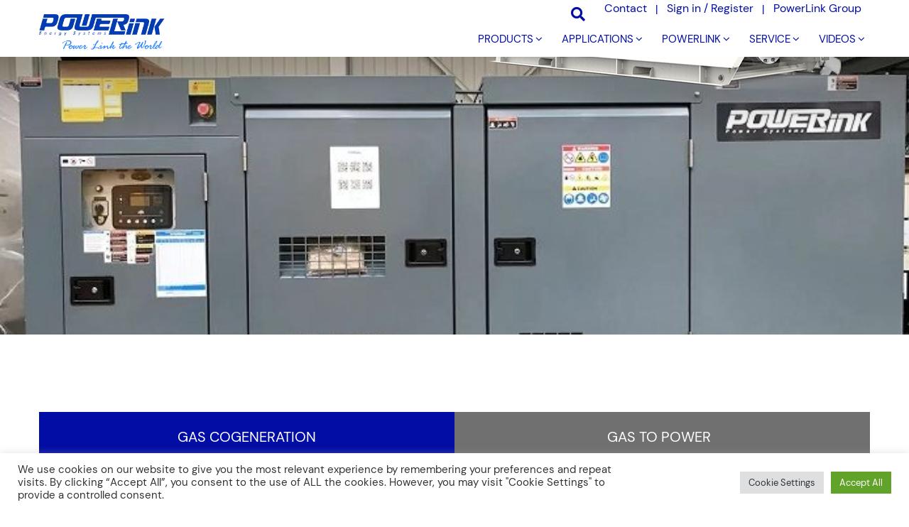

--- FILE ---
content_type: text/html; charset=UTF-8
request_url: https://gas.powerlinkenergy.com/cg200s-6bg/
body_size: 35289
content:
<!doctype html>
<html class="no-js" lang="en-US" prefix="og: https://ogp.me/ns#">
	<head>
		<!-- Google tag (gtag.js) -->
<script async src="https://www.googletagmanager.com/gtag/js?id=G-CGVVBS20LX"></script>
<script>
  window.dataLayer = window.dataLayer || [];
  function gtag(){dataLayer.push(arguments);}
  gtag('js', new Date());

  gtag('config', 'G-CGVVBS20LX');
</script>
		<meta charset="UTF-8">
		<meta name="viewport" content="width=device-width, initial-scale=1.0" >
		<link data-minify="1" rel="preload" href="https://gas.powerlinkenergy.com/wp-content/cache/min/1/wp-content/themes/powerlink/assets/css/bootstrap.min.css?ver=1764055023" data-rocket-async="style" as="style" onload="this.onload=null;this.rel='stylesheet'" onerror="this.removeAttribute('data-rocket-async')" >
		<link  rel="preload" href="https://gas.powerlinkenergy.com/wp-content/themes/powerlink/assets/css/swiper.min.css" data-rocket-async="style" as="style" onload="this.onload=null;this.rel='stylesheet'" onerror="this.removeAttribute('data-rocket-async')" >  
		<link data-minify="1" rel="preload" href="https://gas.powerlinkenergy.com/wp-content/cache/min/1/wp-content/themes/powerlink/assets/css/font-awesome.min.css?ver=1764055023" data-rocket-async="style" as="style" onload="this.onload=null;this.rel='stylesheet'" onerror="this.removeAttribute('data-rocket-async')" >
		<link rel="preload" href="https://gas.powerlinkenergy.com/wp-content/themes/powerlink/assets/css/animate.min.css" data-rocket-async="style" as="style" onload="this.onload=null;this.rel='stylesheet'" onerror="this.removeAttribute('data-rocket-async')" >

		<script src="https://gas.powerlinkenergy.com/wp-content/themes/powerlink/assets/js/jquery.min.js"></script>
		<script data-minify="1" src="https://gas.powerlinkenergy.com/wp-content/cache/min/1/wp-content/themes/powerlink/assets/js/jquery.smooth-scroll.js?ver=1764055023"></script>
		<script src="https://gas.powerlinkenergy.com/wp-content/themes/powerlink/assets/js/swiper.min.js"></script>
		<script src="https://gas.powerlinkenergy.com/wp-content/themes/powerlink/assets/js/bootstrap.min.js"></script>
		<script src="https://gas.powerlinkenergy.com/wp-content/themes/powerlink/assets/js/wow.min.js"></script>
		<script data-minify="1" src="https://gas.powerlinkenergy.com/wp-content/cache/min/1/wp-content/themes/powerlink/assets/js/jquery.smooth-scroll.js?ver=1764055023"></script>
		<script src="https://gas.powerlinkenergy.com/wp-content/themes/powerlink/assets/js/jquery-scrolltofixed-min.js"></script>
		<script src="https://gas.powerlinkenergy.com/wp-content/themes/powerlink/assets/js/jquery.filterizr.min.js"></script>
		<script>
			var wow = new WOW({
				boxClass: 'wow',
				animateClass: 'animated',
				offset: 10,
				mobile: false,
				live: true
			});
			wow.init();  
			 
			// nav
			// $(document).ready(function(){
			// 	$(window).scroll(function () {
			// 		if ($(this).scrollTop() >= 10) { 
			// 			$('.h-header').addClass('h-nav2'); 
			// 		} else {
			// 			$('.h-header').removeClass('h-nav2'); 
			// 		}
			// 	});
			// });
			
			//search
			$(document).ready(function(){
				$('#searchicon').click(function () {
					if ($('.searchbox').hasClass('show')) { 
						$('.searchbox').addClass('hidden'); 
						$('.searchbox').removeClass('show');
					} else {
						$('.searchbox').addClass('show'); 
						$('.searchbox').removeClass('hidden');
					}
				});
			});
   	 	</script>
		
<!-- Search Engine Optimization by Rank Math - https://rankmath.com/ -->
<title>CG200S-6BG - PowerLink</title>
<style id="rocket-critical-css">html{font-family:sans-serif;-webkit-text-size-adjust:100%;-ms-text-size-adjust:100%}body{margin:0}figure,header,nav{display:block}a{background-color:transparent}h1{margin:.67em 0;font-size:2em}img{border:0}svg:not(:root){overflow:hidden}figure{margin:1em 40px}button,input{margin:0;font:inherit;color:inherit}button{overflow:visible}button{text-transform:none}button,input[type=submit]{-webkit-appearance:button}button::-moz-focus-inner,input::-moz-focus-inner{padding:0;border:0}input{line-height:normal}input[type=checkbox]{-webkit-box-sizing:border-box;-moz-box-sizing:border-box;box-sizing:border-box;padding:0}input[type=search]{-webkit-box-sizing:content-box;-moz-box-sizing:content-box;box-sizing:content-box;-webkit-appearance:textfield}input[type=search]::-webkit-search-cancel-button,input[type=search]::-webkit-search-decoration{-webkit-appearance:none}table{border-spacing:0;border-collapse:collapse}td,th{padding:0}*{-webkit-box-sizing:border-box;-moz-box-sizing:border-box;box-sizing:border-box}:after,:before{-webkit-box-sizing:border-box;-moz-box-sizing:border-box;box-sizing:border-box}html{font-size:10px}body{font-family:"Helvetica Neue",Helvetica,Arial,sans-serif;font-size:14px;line-height:1.42857143;color:#333;background-color:#fff}button,input{font-family:inherit;font-size:inherit;line-height:inherit}a{color:#337ab7;text-decoration:none}figure{margin:0}img{vertical-align:middle}h1,h2,h3,h4{font-family:inherit;font-weight:500;line-height:1.1;color:inherit}h1,h2,h3{margin-top:20px;margin-bottom:10px}h4{margin-top:10px;margin-bottom:10px}h1{font-size:36px}h2{font-size:30px}h3{font-size:24px}h4{font-size:18px}p{margin:0 0 10px}.text-right{text-align:right}ul{margin-top:0;margin-bottom:10px}ul ul{margin-bottom:0}.container{padding-right:15px;padding-left:15px;margin-right:auto;margin-left:auto}@media (min-width:768px){.container{width:750px}}@media (min-width:992px){.container{width:970px}}@media (min-width:1200px){.container{width:1170px}}.row{margin-right:-15px;margin-left:-15px}.col-lg-3,.col-lg-9,.col-md-3,.col-md-9,.col-xs-4,.col-xs-8{position:relative;min-height:1px;padding-right:15px;padding-left:15px}.col-xs-4,.col-xs-8{float:left}.col-xs-8{width:66.66666667%}.col-xs-4{width:33.33333333%}@media (min-width:992px){.col-md-3,.col-md-9{float:left}.col-md-9{width:75%}.col-md-3{width:25%}}@media (min-width:1200px){.col-lg-3,.col-lg-9{float:left}.col-lg-9{width:75%}.col-lg-3{width:25%}}table{background-color:transparent}th{text-align:left}label{display:inline-block;max-width:100%;margin-bottom:5px;font-weight:700}input[type=search]{-webkit-box-sizing:border-box;-moz-box-sizing:border-box;box-sizing:border-box}input[type=checkbox]{margin:4px 0 0;margin-top:1px\9;line-height:normal}input[type=search]{-webkit-appearance:none}.nav{padding-left:0;margin-bottom:0;list-style:none}.nav>li{position:relative;display:block}.nav>li>a{position:relative;display:block;padding:10px 15px}.nav-tabs{border-bottom:1px solid #ddd}.nav-tabs>li{float:left;margin-bottom:-1px}.nav-tabs>li>a{margin-right:2px;line-height:1.42857143;border:1px solid transparent;border-radius:4px 4px 0 0}.tab-content>.tab-pane{display:none}.tab-content>.active{display:block}.clearfix:after,.clearfix:before,.container:after,.container:before,.nav:after,.nav:before,.row:after,.row:before{display:table;content:" "}.clearfix:after,.container:after,.nav:after,.row:after{clear:both}.pull-right{float:right!important}@-ms-viewport{width:device-width}.swiper-wrapper{position:relative;width:100%;height:100%;z-index:1;display:-webkit-box;display:-webkit-flex;display:-ms-flexbox;display:flex;-webkit-box-sizing:content-box;box-sizing:content-box}.swiper-wrapper{-webkit-transform:translate3d(0,0,0);transform:translate3d(0,0,0)}.swiper-slide{-webkit-flex-shrink:0;-ms-flex-negative:0;flex-shrink:0;width:100%;height:100%;position:relative}.swiper-pagination{position:absolute;text-align:center;-webkit-transform:translate3d(0,0,0);transform:translate3d(0,0,0);z-index:10}.swiper-container-horizontal>.swiper-pagination-bullets{bottom:10px;left:0;width:100%}ul{box-sizing:border-box}:root{--wp--preset--font-size--normal:16px;--wp--preset--font-size--huge:42px}.aligncenter{clear:both}.screen-reader-text{border:0;clip-path:inset(50%);height:1px;margin:-1px;overflow:hidden;padding:0;position:absolute;width:1px;word-wrap:normal!important}#cookie-law-info-bar{font-size:15px;margin:0 auto;padding:12px 10px;position:absolute;text-align:center;box-sizing:border-box;width:100%;z-index:9999;display:none;left:0px;font-weight:300;box-shadow:0 -1px 10px 0 rgba(172,171,171,0.3)}#cookie-law-info-again{font-size:10pt;margin:0;padding:5px 10px;text-align:center;z-index:9999;box-shadow:#161616 2px 2px 5px 2px}#cookie-law-info-bar span{vertical-align:middle}.cli-plugin-button,.cli-plugin-button:visited{display:inline-block;padding:9px 12px;color:#fff;text-decoration:none;position:relative;margin-left:5px;text-decoration:none}.cli-plugin-button,.cli-plugin-button:visited,.medium.cli-plugin-button,.medium.cli-plugin-button:visited{font-size:13px;font-weight:400;line-height:1}.cli-plugin-button{margin-top:5px}.cli-bar-popup{-moz-background-clip:padding;-webkit-background-clip:padding;background-clip:padding-box;-webkit-border-radius:30px;-moz-border-radius:30px;border-radius:30px;padding:20px}.cli-container-fluid{padding-right:15px;padding-left:15px;margin-right:auto;margin-left:auto}.cli-row{display:-ms-flexbox;display:flex;-ms-flex-wrap:wrap;flex-wrap:wrap;margin-right:-15px;margin-left:-15px}.cli-align-items-stretch{-ms-flex-align:stretch!important;align-items:stretch!important}.cli-px-0{padding-left:0;padding-right:0}.cli-btn{font-size:14px;display:inline-block;font-weight:400;text-align:center;white-space:nowrap;vertical-align:middle;border:1px solid transparent;padding:.5rem 1.25rem;line-height:1;border-radius:.25rem}.cli-modal-backdrop{position:fixed;top:0;right:0;bottom:0;left:0;z-index:1040;background-color:#000;display:none}.cli-modal-backdrop.cli-fade{opacity:0}.cli-modal a{text-decoration:none}.cli-modal .cli-modal-dialog{position:relative;width:auto;margin:.5rem;font-family:-apple-system,BlinkMacSystemFont,"Segoe UI",Roboto,"Helvetica Neue",Arial,sans-serif,"Apple Color Emoji","Segoe UI Emoji","Segoe UI Symbol";font-size:1rem;font-weight:400;line-height:1.5;color:#212529;text-align:left;display:-ms-flexbox;display:flex;-ms-flex-align:center;align-items:center;min-height:calc(100% - (.5rem * 2))}@media (min-width:576px){.cli-modal .cli-modal-dialog{max-width:500px;margin:1.75rem auto;min-height:calc(100% - (1.75rem * 2))}}@media (min-width:992px){.cli-modal .cli-modal-dialog{max-width:900px}}.cli-modal-content{position:relative;display:-ms-flexbox;display:flex;-ms-flex-direction:column;flex-direction:column;width:100%;background-color:#fff;background-clip:padding-box;border-radius:.3rem;outline:0}.cli-modal .cli-modal-close{position:absolute;right:10px;top:10px;z-index:1;padding:0;background-color:transparent!important;border:0;-webkit-appearance:none;font-size:1.5rem;font-weight:700;line-height:1;color:#000;text-shadow:0 1px 0 #fff}.cli-switch{display:inline-block;position:relative;min-height:1px;padding-left:70px;font-size:14px}.cli-switch input[type="checkbox"]{display:none}.cli-switch .cli-slider{background-color:#e3e1e8;height:24px;width:50px;bottom:0;left:0;position:absolute;right:0;top:0}.cli-switch .cli-slider:before{background-color:#fff;bottom:2px;content:"";height:20px;left:2px;position:absolute;width:20px}.cli-switch .cli-slider{border-radius:34px}.cli-switch .cli-slider:before{border-radius:50%}.cli-tab-content{background:#ffffff}.cli-tab-content{width:100%;padding:30px}@media (max-width:767px){.cli-tab-content{padding:30px 10px}}.cli-container-fluid{padding-right:15px;padding-left:15px;margin-right:auto;margin-left:auto}.cli-row{display:-ms-flexbox;display:flex;-ms-flex-wrap:wrap;flex-wrap:wrap;margin-right:-15px;margin-left:-15px}.cli-align-items-stretch{-ms-flex-align:stretch!important;align-items:stretch!important}.cli-px-0{padding-left:0;padding-right:0}.cli-btn{font-size:14px;display:inline-block;font-weight:400;text-align:center;white-space:nowrap;vertical-align:middle;border:1px solid transparent;padding:.5rem 1.25rem;line-height:1;border-radius:.25rem}.cli-modal-backdrop{position:fixed;top:0;right:0;bottom:0;left:0;z-index:1040;background-color:#000;-webkit-transform:scale(0);transform:scale(0)}.cli-modal-backdrop.cli-fade{opacity:0}.cli-modal{position:fixed;top:0;right:0;bottom:0;left:0;z-index:99999;transform:scale(0);overflow:hidden;outline:0;display:none}.cli-modal a{text-decoration:none}.cli-modal .cli-modal-dialog{position:relative;width:auto;margin:.5rem;font-family:inherit;font-size:1rem;font-weight:400;line-height:1.5;color:#212529;text-align:left;display:-ms-flexbox;display:flex;-ms-flex-align:center;align-items:center;min-height:calc(100% - (.5rem * 2))}@media (min-width:576px){.cli-modal .cli-modal-dialog{max-width:500px;margin:1.75rem auto;min-height:calc(100% - (1.75rem * 2))}}.cli-modal-content{position:relative;display:-ms-flexbox;display:flex;-ms-flex-direction:column;flex-direction:column;width:100%;background-color:#fff;background-clip:padding-box;border-radius:.2rem;box-sizing:border-box;outline:0}.cli-switch{display:inline-block;position:relative;min-height:1px;padding-left:38px;font-size:14px}.cli-switch input[type="checkbox"]{display:none}.cli-switch .cli-slider{background-color:#e3e1e8;height:20px;width:38px;bottom:0;left:0;position:absolute;right:0;top:0}.cli-switch .cli-slider:before{background-color:#fff;bottom:2px;content:"";height:15px;left:3px;position:absolute;width:15px}.cli-switch .cli-slider{border-radius:34px;font-size:0}.cli-switch .cli-slider:before{border-radius:50%}.cli-tab-content{background:#ffffff}.cli-tab-content{width:100%;padding:5px 30px 5px 5px;box-sizing:border-box}@media (max-width:767px){.cli-tab-content{padding:30px 10px}}.cli-tab-footer .cli-btn{background-color:#00acad;padding:10px 15px;text-decoration:none}.cli-tab-footer .wt-cli-privacy-accept-btn{background-color:#61a229;color:#ffffff;border-radius:0}.cli-tab-footer{width:100%;text-align:right;padding:20px 0}.cli-col-12{width:100%}.cli-tab-header{display:flex;justify-content:space-between}.cli-tab-header a:before{width:10px;height:2px;left:0;top:calc(50% - 1px)}.cli-tab-header a:after{width:2px;height:10px;left:4px;top:calc(50% - 5px);-webkit-transform:none;transform:none}.cli-tab-header a:before{width:7px;height:7px;border-right:1px solid #4a6e78;border-bottom:1px solid #4a6e78;content:" ";transform:rotate(-45deg);margin-right:10px}.cli-tab-header a.cli-nav-link{position:relative;display:flex;align-items:center;font-size:14px;color:#000;text-transform:capitalize}.cli-tab-header{border-radius:5px;padding:12px 15px;background-color:#f2f2f2}.cli-modal .cli-modal-close{position:absolute;right:0;top:0;z-index:1;-webkit-appearance:none;width:40px;height:40px;padding:0;border-radius:50%;padding:10px;background:transparent;border:none;min-width:40px}.cli-tab-container h4{font-family:inherit;font-size:16px;margin-bottom:15px;margin:10px 0}#cliSettingsPopup .cli-tab-section-container{padding-top:12px}.cli-privacy-content-text{font-size:14px;line-height:1.4;margin-top:0;padding:0;color:#000}.cli-tab-content{display:none}.cli-tab-section .cli-tab-content{padding:10px 20px 5px 20px}.cli-tab-section{margin-top:5px}@media (min-width:992px){.cli-modal .cli-modal-dialog{max-width:645px}}.cli-switch .cli-slider:after{content:attr(data-cli-disable);position:absolute;right:50px;color:#000;font-size:12px;text-align:right;min-width:80px}.cli-privacy-overview:not(.cli-collapsed) .cli-privacy-content{max-height:60px;overflow:hidden}a.cli-privacy-readmore{font-size:12px;margin-top:12px;display:inline-block;padding-bottom:0;color:#000;text-decoration:underline}.cli-modal-footer{position:relative}a.cli-privacy-readmore:before{content:attr(data-readmore-text)}.cli-modal-close svg{fill:#000}span.cli-necessary-caption{color:#000;font-size:12px}.cli-tab-container .cli-row{max-height:500px;overflow-y:auto}.cli-tab-section .cookielawinfo-row-cat-table td,.cli-tab-section .cookielawinfo-row-cat-table th{font-size:12px}.wt-cli-sr-only{display:none;font-size:16px}.cli-bar-container{float:none;margin:0 auto;display:-webkit-box;display:-moz-box;display:-ms-flexbox;display:-webkit-flex;display:flex;justify-content:space-between;-webkit-box-align:center;-moz-box-align:center;-ms-flex-align:center;-webkit-align-items:center;align-items:center}.cli-bar-btn_container{margin-left:20px;display:-webkit-box;display:-moz-box;display:-ms-flexbox;display:-webkit-flex;display:flex;-webkit-box-align:center;-moz-box-align:center;-ms-flex-align:center;-webkit-align-items:center;align-items:center;flex-wrap:nowrap}.cli-bar-btn_container a{white-space:nowrap}.cli-style-v2{font-size:11pt;line-height:18px;font-weight:normal}.cli-style-v2 .cli-bar-message{width:70%;text-align:left}.cli-style-v2 .cli-bar-btn_container .cli_action_button,.cli-style-v2 .cli-bar-btn_container .cli_settings_button{margin-left:5px}#cookie-law-info-bar[data-cli-style="cli-style-v2"]{padding:14px 25px}.cli-style-v2 .cli-bar-btn_container .cli-plugin-button{margin-top:5px;margin-bottom:5px}.wt-cli-necessary-checkbox{display:none!important}@media (max-width:985px){.cli-style-v2 .cli-bar-message{width:100%}.cli-style-v2.cli-bar-container{justify-content:left;flex-wrap:wrap}.cli-style-v2 .cli-bar-btn_container{margin-left:0px;margin-top:10px}#cookie-law-info-bar[data-cli-style="cli-style-v2"]{padding:25px 25px}}.wt-cli-privacy-overview-actions{padding-bottom:0}@media only screen and (max-width:479px) and (min-width:320px){.cli-style-v2 .cli-bar-btn_container{flex-wrap:wrap}}.wt-cli-cookie-description{font-size:14px;line-height:1.4;margin-top:0;padding:0;color:#000}.clearfix{zoom:1}.clearfix:after,.clearfix:before{content:"";display:table}.clearfix:after{clear:both}@font-face{font-family:'DMSans-Medium';src:url('/wp-content/themes/powerlink/assets/fonts/DMSans-Medium.eot');src:url('/wp-content/themes/powerlink/assets/fonts/DMSans-Medium.eot?#iefix') format('embedded-opentype'),url('/wp-content/themes/powerlink/assets/fonts/DMSans-Medium.woff2') format('woff2'),url('/wp-content/themes/powerlink/assets/fonts/DMSans-Medium.woff') format('woff'),url('/wp-content/themes/powerlink/assets/fonts/DMSans-Medium.ttf') format('truetype'),url('/wp-content/themes/powerlink/assets/fonts/DMSans-Medium.svg#DMSans-Medium') format('svg');font-weight:500;font-style:normal;font-display:swap}@font-face{font-family:'DMSans-Bold';src:url('/wp-content/themes/powerlink/assets/fonts/DMSans-Bold.eot');src:url('/wp-content/themes/powerlink/assets/fonts/DMSans-Bold.eot?#iefix') format('embedded-opentype'),url('/wp-content/themes/powerlink/assets/fonts/DMSans-Bold.woff2') format('woff2'),url('/wp-content/themes/powerlink/assets/fonts/DMSans-Bold.woff') format('woff'),url('/wp-content/themes/powerlink/assets/fonts/DMSans-Bold.ttf') format('truetype'),url('/wp-content/themes/powerlink/assets/fonts/DMSans-Bold.svg#DMSans-Bold') format('svg');font-weight:bold;font-style:normal;font-display:swap}@font-face{font-family:'DMSans-Regular';src:url('/wp-content/themes/powerlink/assets/fonts/DMSans-Regular.eot');src:url('/wp-content/themes/powerlink/assets/fonts/DMSans-Regular.eot?#iefix') format('embedded-opentype'),url('/wp-content/themes/powerlink/assets/fonts/DMSans-Regular.woff2') format('woff2'),url('/wp-content/themes/powerlink/assets/fonts/DMSans-Regular.woff') format('woff'),url('/wp-content/themes/powerlink/assets/fonts/DMSans-Regular.ttf') format('truetype'),url('/wp-content/themes/powerlink/assets/fonts/DMSans-Regular.svg#DMSans-Regular') format('svg');font-weight:normal;font-style:normal;font-display:swap}*{padding:0;margin:0;outline:none!important;-webkit-box-sizing:border-box;-moz-box-sizing:border-box;box-sizing:border-box}html{overflow-x:hidden;overflow-y:auto}body{font-family:'DMSans-Regular'!important;color:#666;font-size:15px}h1,h2{font-family:'DMSans-Bold'!important;color:#222;margin-top:0;margin-bottom:15px}h3{font-family:'DMSans-Medium'!important;color:#222;margin-top:0;margin-bottom:15px}h4{font-family:'DMSans-Regular'!important;color:#222;margin-top:0;margin-bottom:15px}h1{font-size:38px;margin-bottom:0}h2{font-size:36px;color:#222;line-height:1.2em;margin-bottom:0}h3{font-size:24px}p{font-size:15px;font-family:'DMSans-Regular'!important}a{text-decoration:none}a.defult_btn{position:relative;border-radius:30px;color:#fff;padding:14px 20px;font-family:'DMSans-Regular';font-size:15px;margin-top:30px;display:inline-flex;overflow:hidden;width:170px;background:#020da5;align-items:center}a.defult_btn span.btn-icon{position:absolute;right:0;top:0;width:49.4px;height:49.4px;display:flex;align-items:center;justify-content:center;border-radius:30px;background:#006af8;font-size:20px}.posrelate{position:relative}.h-header{position:fixed;z-index:100;width:100%;min-height:80px;-webkit-box-align:center;-ms-flex-align:center;align-items:center;display:-webkit-box;display:-ms-flexbox;display:flex;background-color:#fff}.nav-all .logo{padding-left:0;padding-right:0}.nav>li{display:inline-block}.nav>li>a{padding:17px 15px}.h-nav-right li a{font-family:'DMSans-Regular';font-size:15px;color:#fff}.h-nav-con a{font-size:14px!important}.h-nav-con li:nth-child(1)::after,.h-nav-con li:nth-child(2)::after{content:'|';position:absolute;top:13px;color:rgba(255,255,255,0.3)}.h-nav-search{font-size:20px;color:#fff;padding-left:20px;padding-right:15px;padding-top:10px}.h-nav2{background-color:#fff}.h-nav2 a,.h-nav2 .h-nav-search,.h-nav2 .h-nav-con li:nth-child(1)::after,.h-nav2 .h-nav-con li:nth-child(2)::after{color:#020da5!important}.h-nav2 .searchbox{top:68px;border-color:#ccc;background-color:rgba(255,255,255,0.6)}.h-nav2 .search-field{color:#444}.h-header .sub-menu-toggle{display:none!important}.h-nav-list ul ul a{font-family:'DMSans-Regular'!important}.searchbox{height:50px;width:666px;color:#222;border:2px solid rgba(255,255,255,0.3);position:absolute;top:50px;left:50px;z-index:100;display:none}.search-field{width:500px;height:46px;border:none;background-color:#fff;color:#020da5;text-align:center}.search-submit{width:160px;float:right;height:46px;border:none;background-color:#ffffff;color:#444}.wpb_content_element{margin-bottom:0!important}button.ubermenu-responsive-toggle.ubermenu-responsive-toggle-main.ubermenu-skin-none.ubermenu-loc-primaryall.ubermenu-responsive-toggle-content-align-left.ubermenu-responsive-toggle-align-left.ubermenu-responsive-toggle-icon-only{background-color:#020da5}.nav>li>a{padding:12px}.h-nav-con a{font-size:16px!important}@media screen and (max-width:1440px){.col-lg-9.col-md-9.col-xs-8.h-nav-right{line-height:0}}@media screen and (max-width:1430px){.nav-all .logo{padding-top:20px}}@media screen and (max-width:1200px){h1{font-size:28px}h2{font-size:26px}h3{font-size:22px}h4{font-size:20px}body{font-size:16px}}@media screen and (max-width:1199px){.searchbox{width:500px}.search-field{width:300px}.searchbox{left:100px}.h-nav-right{width:calc(100% - 350px);float:right}.ubermenu-responsive-toggle-main{float:right!important}}@media screen and (max-width:992px){.pcmenu .ubermenu-responsive-toggle{margin-top:15px!important}.h-nav2 .pcmenu .ubermenu-responsive-toggle i{color:#020da5!important}}@media screen and (max-width:991px){.searchbox{width:400px}.search-submit{width:100px;font-size:18px}.search-field{width:190px}.searchbox{width:300px;left:0!important}}.show768{display:block}.show500{display:none}.ubermenu-responsive-toggle{color:#fff!important}@media screen and (max-width:767px){.show768,.h-nav-list{display:none}.show500{display:block}h1{font-size:26px}h2{font-size:24px}h3{font-size:20px}h4{font-size:18px}.h-nav-right li a{color:#333}.row{margin:0}.h-header{min-height:auto;height:60px}.h-header .container{width:100%}.nav-all .logo{padding-top:5px;padding-left:10px}.sub-menu-toggle{display:none}.phone-menu a{color:#000!important;padding:8px!important}.search-phone{position:fixed;top:6px;right:40px;z-index:999}.search-phone span{color:#020da5}.searchbox{position:fixed;top:100px;right:0;z-index:999;border:2px solid #020da5;width:97%;margin-left:2%;background:#fff}.search-submit{background-color:#e1e1e1;width:20%}.search-field{width:80%}.wpb_single_image.vc_align_left{text-align:center!important}}.returntop{background-color:#020da5;bottom:100px;color:#fff;display:inline-block;font-size:33px;height:40px;line-height:34px;overflow:hidden;position:fixed;right:0;text-align:center;width:40px;margin-bottom:50px;z-index:99}.ubermenu-sub-indicators .ubermenu-has-submenu-drop>.ubermenu-target:after{right:7px!important;top:45%!important}.ubermenu-nav>#menu-item-941>ul>li>a{font-family:'DMSans-Regular'!important;font-size:16px;text-transform:uppercase}@media (min-width:1024px){.ubermenu .ubermenu-submenu .ubermenu-submenu-type-stack{min-height:238px}}@media (max-width:540px){.logo img{height:38px!important}}#fancybox-loading,#fancybox-loading div,#fancybox-overlay,#fancybox-wrap *,#fancybox-wrap *::before,#fancybox-wrap *::after{-webkit-box-sizing:border-box;-moz-box-sizing:border-box;box-sizing:border-box}#fancybox-overlay{position:fixed;top:0;left:0;width:100%;height:100%;background-color:rgba(0,0,0,.7);z-index:111100;display:none}#fancybox-tmp{padding:0;margin:0;border:0;overflow:auto;display:none}#fancybox-wrap{position:absolute;top:0;left:0;z-index:111101;display:none;outline:none!important}#fancybox-outer{position:relative;width:100%;height:100%;box-shadow:0 0 20px #111;-moz-box-shadow:0 0 20px #111;-webkit-box-shadow:0 0 20px #111;background:#fff}#fancybox-content{position:relative;width:100%;height:100%;overflow:hidden;z-index:111102;border:0 solid #fff;background:#fff;background-clip:padding-box}.fancy-ico{position:absolute;width:48px;height:48px;border-radius:50%}.fancy-ico span{display:block;position:relative;left:12px;top:12px;width:24px;height:24px;border-radius:50%;background:#000;border:2px solid white;box-shadow:0 0 4px #000}#fancybox-close{top:-24px;right:-24px;z-index:111105;display:none}#fancybox-close span::after,#fancybox-close span::before{content:'';position:absolute;top:9px;left:4px;width:12px;height:2px;background-color:#fff}#fancybox-close span::before{transform:rotate(45deg)}#fancybox-close span::after{transform:rotate(-45deg)}#fancybox-prev,#fancybox-next{top:50%;margin-top:-24px;z-index:111102;display:none}#fancybox-next{left:auto;right:-24px}#fancybox-prev{left:-24px;right:auto}#fancybox-prev span::after,#fancybox-next span::after{content:'';position:absolute;top:6px;width:8px;height:8px;border-top:2px solid #fff;border-right:2px solid #fff}#fancybox-prev span::after{transform:rotate(-135deg);left:7px}#fancybox-next span::after{transform:rotate(45deg);left:initial;right:7px}#fancybox-title-wrap{z-index:111104}#fancybox-loading{position:fixed;top:50%;left:50%;width:40px;height:40px;margin-top:-20px;margin-left:-20px;background-color:rgba(0,0,0,.9);border-radius:5px;overflow:hidden;z-index:111104;display:none}#fancybox-loading div{transform-origin:20px 20px;animation:fancybox-loading 1.2s linear infinite}#fancybox-loading div::after{content:'';display:block;position:absolute;top:7px;left:19px;width:2px;height:7px;border-radius:20%;background:#fff}#fancybox-loading div:nth-child(1){transform:rotate(0deg);animation-delay:-1.1s}#fancybox-loading div:nth-child(2){transform:rotate(30deg);animation-delay:-1s}#fancybox-loading div:nth-child(3){transform:rotate(60deg);animation-delay:-.9s}#fancybox-loading div:nth-child(4){transform:rotate(90deg);animation-delay:-.8s}#fancybox-loading div:nth-child(5){transform:rotate(120deg);animation-delay:-.7s}#fancybox-loading div:nth-child(6){transform:rotate(150deg);animation-delay:-.6s}#fancybox-loading div:nth-child(7){transform:rotate(180deg);animation-delay:-.5s}#fancybox-loading div:nth-child(8){transform:rotate(210deg);animation-delay:-.4s}#fancybox-loading div:nth-child(9){transform:rotate(240deg);animation-delay:-.3s}#fancybox-loading div:nth-child(10){transform:rotate(270deg);animation-delay:-.2s}#fancybox-loading div:nth-child(11){transform:rotate(300deg);animation-delay:-.1s}#fancybox-loading div:nth-child(12){transform:rotate(330deg);animation-delay:0s}@keyframes fancybox-loading{0%{opacity:1}100%{opacity:0}}.vc_row:after,.vc_row:before{content:" ";display:table}.vc_row:after{clear:both}.vc_column_container{width:100%}.vc_row{margin-left:-15px;margin-right:-15px}.vc_col-sm-12,.vc_col-sm-5,.vc_col-sm-6,.vc_col-sm-7{position:relative;min-height:1px;padding-left:15px;padding-right:15px;-webkit-box-sizing:border-box;-moz-box-sizing:border-box;box-sizing:border-box}@media (min-width:768px){.vc_col-sm-12,.vc_col-sm-5,.vc_col-sm-6,.vc_col-sm-7{float:left}.vc_col-sm-12{width:100%}.vc_col-sm-7{width:58.33333333%}.vc_col-sm-6{width:50%}.vc_col-sm-5{width:41.66666667%}}.wpb_text_column :last-child,.wpb_text_column p:last-child{margin-bottom:0}.wpb_content_element{margin-bottom:35px}.vc_row.vc_row-flex{box-sizing:border-box;display:-webkit-box;display:-webkit-flex;display:-ms-flexbox;display:flex;-webkit-flex-wrap:wrap;-ms-flex-wrap:wrap;flex-wrap:wrap}.vc_row.vc_row-flex>.vc_column_container{display:-webkit-box;display:-webkit-flex;display:-ms-flexbox;display:flex}.vc_row.vc_row-flex>.vc_column_container>.vc_column-inner{-webkit-box-flex:1;-webkit-flex-grow:1;-ms-flex-positive:1;flex-grow:1;display:-webkit-box;display:-webkit-flex;display:-ms-flexbox;display:flex;-webkit-box-orient:vertical;-webkit-box-direction:normal;-webkit-flex-direction:column;-ms-flex-direction:column;flex-direction:column;z-index:1}@media (-ms-high-contrast:active),(-ms-high-contrast:none){.vc_row.vc_row-flex>.vc_column_container>.vc_column-inner>*{min-height:1em}}.vc_row.vc_row-flex::after,.vc_row.vc_row-flex::before{display:none}.vc_row.vc_row-o-equal-height>.vc_column_container{-webkit-box-align:stretch;-webkit-align-items:stretch;-ms-flex-align:stretch;align-items:stretch}.vc_row.vc_row-o-content-bottom>.vc_column_container>.vc_column-inner{-webkit-box-pack:end;-webkit-justify-content:flex-end;-ms-flex-pack:end;justify-content:flex-end}.vc_column-inner::after,.vc_column-inner::before{content:" ";display:table}.vc_column-inner::after{clear:both}.vc_column_container{padding-left:0;padding-right:0}.vc_column_container>.vc_column-inner{box-sizing:border-box;padding-left:15px;padding-right:15px;width:100%}.vc_row-has-fill+.vc_row>.vc_column_container>.vc_column-inner,.vc_row-has-fill>.vc_column_container>.vc_column-inner{padding-top:35px}.vc_row.vc_row-o-equal-height>.vc_column_container{-webkit-box-align:stretch;-webkit-align-items:stretch;-ms-flex-align:stretch;align-items:stretch}.wpb_single_image img{height:auto;max-width:100%;vertical-align:top}.wpb_single_image .vc_single_image-wrapper{display:inline-block;vertical-align:top;max-width:100%}.wpb_single_image.vc_align_left{text-align:left}.wpb_single_image .vc_figure{display:inline-block;vertical-align:top;margin:0;max-width:100%}.ubermenu,.ubermenu .ubermenu-column,.ubermenu .ubermenu-item,.ubermenu .ubermenu-nav,.ubermenu .ubermenu-retractor,.ubermenu .ubermenu-submenu,.ubermenu .ubermenu-target,.ubermenu-responsive-toggle{margin:0;padding:0;left:auto;right:auto;top:auto;bottom:auto;text-indent:0;clip:auto;position:static;background:0 0;text-transform:none;overflow:visible;z-index:10;-webkit-box-shadow:none;-moz-box-shadow:none;-o-box-shadow:none;box-shadow:none;-webkit-box-sizing:border-box;-moz-box-sizing:border-box;-ms-box-sizing:border-box;-o-box-sizing:border-box;box-sizing:border-box;vertical-align:top;line-height:1.3em;border:none;border-radius:0}.ubermenu,.ubermenu .ubermenu-column,.ubermenu .ubermenu-item,.ubermenu .ubermenu-nav,.ubermenu .ubermenu-retractor,.ubermenu .ubermenu-submenu,.ubermenu .ubermenu-target,.ubermenu-responsive-toggle{height:auto;width:auto;max-height:none;min-height:0}.ubermenu .ubermenu-submenu-drop{-webkit-backface-visibility:hidden;-moz-backface-visibility:hidden;backface-visibility:hidden;-moz-transform:translateZ(0);-webkit-transform:translateZ(0)}.ubermenu{display:block;line-height:1.3em;text-align:left}.ubermenu,.ubermenu-nav{overflow:visible!important;z-index:100}.ubermenu-nav{text-align:inherit}.ubermenu-nav,.ubermenu-submenu{display:block;margin:0;padding:0;list-style:none}.ubermenu-responsive-toggle{display:none;text-decoration:none;max-width:100%}.ubermenu-responsive-toggle .fa{width:1.3em;text-align:center;margin-right:.6em}.ubermenu-responsive-toggle-icon-only .fa{margin-right:0}.ubermenu-responsive-toggle-align-left{float:left}.ubermenu-responsive-toggle-content-align-left{text-align:left}.ubermenu-bar-align-full{clear:both}.ubermenu .ubermenu-item{text-align:left;display:inline-block;vertical-align:top}.ubermenu .ubermenu-item-level-0{vertical-align:bottom;-moz-backface-visibility:visible;backface-visibility:visible}.ubermenu .ubermenu-item.ubermenu-item-level-0{float:none}.ubermenu-items-align-left.ubermenu-horizontal .ubermenu-item.ubermenu-item-level-0{float:left}body:not(.rtl) .ubermenu.ubermenu-horizontal .ubermenu-item-level-0:first-child>.ubermenu-target{border-left:none}.ubermenu .ubermenu-retractor,.ubermenu .ubermenu-submenu-type-stack>.ubermenu-item-normal>.ubermenu-target,.ubermenu .ubermenu-target,.ubermenu-responsive-toggle{padding:15px 20px}.ubermenu .ubermenu-submenu .ubermenu-submenu-type-stack{width:auto;visibility:visible;opacity:1;display:block}.ubermenu .ubermenu-submenu-type-stack{padding-top:10px;padding-bottom:10px}.ubermenu .ubermenu-submenu-type-stack>.ubermenu-item-normal>.ubermenu-target{padding-top:5px;padding-bottom:5px}.ubermenu .ubermenu-target{display:block;text-decoration:none;position:relative}.ubermenu-sub-indicators .ubermenu-has-submenu-drop>.ubermenu-target:after{position:absolute;right:10px;top:50%;margin-top:-6px;content:"\f107";display:inline-block;font-family:FontAwesome;font-style:normal;font-weight:400;line-height:1;color:inherit;-webkit-font-smoothing:antialiased;-moz-osx-font-smoothing:grayscale}.ubermenu-sub-indicators .ubermenu-has-submenu-drop>.ubermenu-target{padding-right:25px}.ubermenu .ubermenu-target-text{display:inline-block;vertical-align:middle;font-family:inherit;font-weight:inherit;color:inherit}.ubermenu .ubermenu-target-description{font-size:80%;font-weight:400;clear:both;display:block}.ubermenu .ubermenu-column{max-width:100%}.ubermenu .ubermenu-item .ubermenu-submenu-drop{position:absolute;z-index:500;top:-10000px;height:0;max-height:0;visibility:hidden;overflow:hidden}.ubermenu .ubermenu-item:not(.ubermenu-active) .ubermenu-submenu-drop{min-height:0!important}.ubermenu .ubermenu-item .ubermenu-submenu-drop{box-shadow:0 0 20px rgba(0,0,0,.15)}.ubermenu .ubermenu-item-level-0>.ubermenu-submenu-drop{clip:rect(0,5000px,5000px,-5000px)}.ubermenu .ubermenu-submenu-drop.ubermenu-submenu-align-left_edge_item{left:auto}.ubermenu .ubermenu-submenu-drop.ubermenu-submenu-align-full_width{left:0}.ubermenu .ubermenu-submenu-drop.ubermenu-submenu-align-full_width{width:100%}.ubermenu .ubermenu-retractor{display:block;clear:both;text-align:center}.ubermenu .ubermenu-submenu-type-stack>.ubermenu-item{display:block}.ubermenu .ubermenu-submenu-type-stack>.ubermenu-item.ubermenu-column-auto{width:100%;display:block;float:none;min-width:0}.ubermenu-transition-shift .ubermenu-item .ubermenu-submenu-drop{margin-top:20px;top:auto;opacity:0}.ubermenu:not(.ubermenu-transition-slide) .ubermenu-submenu.ubermenu-submenu-type-mega{max-height:600px;overflow-y:auto;-webkit-overflow-scrolling:touch}.ubermenu.ubermenu-disable-submenu-scroll .ubermenu-item>.ubermenu-submenu.ubermenu-submenu-type-mega{overflow:hidden}.ubermenu .ubermenu-submenu-type-flyout>.ubermenu-item{display:block;float:none;position:relative;min-width:150px;clear:both}.ubermenu:not(.ubermenu-transition-slide) .ubermenu-submenu.ubermenu-submenu-type-flyout{max-height:99999px}.ubermenu .ubermenu-submenu .ubermenu-column{display:block;float:left;width:auto}.ubermenu .ubermenu-submenu .ubermenu-column-auto{min-width:100px;width:auto}.ubermenu-target-divider{position:absolute;overflow:hidden;clip:rect(0 0 0 0);height:1px;width:1px;padding:0;margin:0;border:0}.ubermenu .ubermenu-column:after,.ubermenu .ubermenu-submenu:after,.ubermenu:after{content:"";display:table;clear:both}.ubermenu{background:0 0}.ubermenu-submenu-drop{background:#fff}@media screen and (max-width:959px){.ubermenu-responsive-toggle{display:block}}.cookielawinfo-column-1{width:25%}.cookielawinfo-column-3{width:15%}.cookielawinfo-column-4{width:50%}table.cookielawinfo-winter{font:85% "Lucida Grande","Lucida Sans Unicode","Trebuchet MS",sans-serif;padding:0;margin:10px 0 20px;border-collapse:collapse;color:#333;background:#F3F5F7}table.cookielawinfo-winter thead th{background:#3A4856;padding:15px 10px;color:#fff;text-align:left;font-weight:normal}table.cookielawinfo-winter tbody{border-left:1px solid #EAECEE;border-right:1px solid #EAECEE}table.cookielawinfo-winter tbody{border-bottom:1px solid #EAECEE}table.cookielawinfo-winter tbody td{padding:10px;background:url(https://gas.powerlinkenergy.com/wp-content/plugins/cookie-law-info/legacy/images/td_back.gif) repeat-x;text-align:left}table.cookielawinfo-winter tbody tr{background:#F3F5F7}@media (max-width:800px){table.cookielawinfo-row-cat-table td,table.cookielawinfo-row-cat-table th{width:23%;font-size:12px;word-wrap:break-word}table.cookielawinfo-row-cat-table .cookielawinfo-column-4,table.cookielawinfo-row-cat-table .cookielawinfo-column-4{width:45%}}.cookielawinfo-row-cat-table{width:99%;margin-left:5px}</style>
<meta name="description" content="CG series 50HZ l 60HZ power generation units are high cost-effective distributed energy products, the power ranges from 50KW – 1000KW."/>
<meta name="robots" content="follow, noindex"/>
<meta property="og:locale" content="en_US" />
<meta property="og:type" content="article" />
<meta property="og:title" content="CG200S-6BG - PowerLink" />
<meta property="og:description" content="CG series 50HZ l 60HZ power generation units are high cost-effective distributed energy products, the power ranges from 50KW – 1000KW." />
<meta property="og:url" content="https://gas.powerlinkenergy.com/cg200s-6bg/" />
<meta property="og:site_name" content="PowerLink" />
<meta property="article:publisher" content="https://www.facebook.com/PowerLinkGenerators" />
<meta property="article:section" content="High Value Power | CG Series" />
<meta property="og:image" content="https://gas.powerlinkenergy.com/wp-content/uploads/2023/05/CG520C-NG-5-1024x768.jpg" />
<meta property="og:image:secure_url" content="https://gas.powerlinkenergy.com/wp-content/uploads/2023/05/CG520C-NG-5-1024x768.jpg" />
<meta property="og:image:width" content="750" />
<meta property="og:image:height" content="563" />
<meta property="og:image:alt" content="CG Series 50HZ l 60HZ" />
<meta property="og:image:type" content="image/jpeg" />
<meta property="article:published_time" content="2023-06-07T02:10:41+00:00" />
<meta name="twitter:card" content="summary_large_image" />
<meta name="twitter:title" content="CG200S-6BG - PowerLink" />
<meta name="twitter:description" content="CG series 50HZ l 60HZ power generation units are high cost-effective distributed energy products, the power ranges from 50KW – 1000KW." />
<meta name="twitter:site" content="@PowerLink_" />
<meta name="twitter:creator" content="@PowerLink_" />
<meta name="twitter:image" content="https://gas.powerlinkenergy.com/wp-content/uploads/2023/05/CG520C-NG-5-1024x768.jpg" />
<meta name="twitter:label1" content="Written by" />
<meta name="twitter:data1" content="powerlink_admin" />
<meta name="twitter:label2" content="Time to read" />
<meta name="twitter:data2" content="Less than a minute" />
<script type="application/ld+json" class="rank-math-schema">{"@context":"https://schema.org","@graph":[{"@type":["Corporation","Organization"],"@id":"https://gas.powerlinkenergy.com/#organization","name":"PowerLink","url":"https://www.powerlinkenergy.com","sameAs":["https://www.facebook.com/PowerLinkGenerators","https://twitter.com/PowerLink_"],"logo":{"@type":"ImageObject","@id":"https://gas.powerlinkenergy.com/#logo","url":"https://www.powerlinkenergy.com/wp-content/uploads/2021/06/logo.png","contentUrl":"https://www.powerlinkenergy.com/wp-content/uploads/2021/06/logo.png","caption":"PowerLink","inLanguage":"en-US","width":"185","height":"50"},"contactPoint":[{"@type":"ContactPoint","telephone":"Europe +44-01977-681990","contactType":"customer support"},{"@type":"ContactPoint","telephone":"Asia +86-21-57858099","contactType":"customer support"},{"@type":"ContactPoint","telephone":"Oceania +61-2-88589688","contactType":"customer support"}]},{"@type":"WebSite","@id":"https://gas.powerlinkenergy.com/#website","url":"https://gas.powerlinkenergy.com","name":"PowerLink","publisher":{"@id":"https://gas.powerlinkenergy.com/#organization"},"inLanguage":"en-US"},{"@type":"ImageObject","@id":"https://gas.powerlinkenergy.com/wp-content/uploads/2023/05/CG520C-NG-5-scaled.jpg","url":"https://gas.powerlinkenergy.com/wp-content/uploads/2023/05/CG520C-NG-5-scaled.jpg","width":"2560","height":"1920","inLanguage":"en-US"},{"@type":"WebPage","@id":"https://gas.powerlinkenergy.com/cg200s-6bg/#webpage","url":"https://gas.powerlinkenergy.com/cg200s-6bg/","name":"CG200S-6BG - PowerLink","datePublished":"2023-06-07T02:10:41+00:00","dateModified":"2023-06-07T02:10:41+00:00","isPartOf":{"@id":"https://gas.powerlinkenergy.com/#website"},"primaryImageOfPage":{"@id":"https://gas.powerlinkenergy.com/wp-content/uploads/2023/05/CG520C-NG-5-scaled.jpg"},"inLanguage":"en-US"},{"@type":"Person","@id":"https://gas.powerlinkenergy.com/author/powerlink_admin/","name":"powerlink_admin","url":"https://gas.powerlinkenergy.com/author/powerlink_admin/","image":{"@type":"ImageObject","@id":"https://secure.gravatar.com/avatar/8854850ae149f8658fc09ca3f035f00d3850c328a5913e8f6fa5aca7a846325e?s=96&amp;d=mm&amp;r=g","url":"https://secure.gravatar.com/avatar/8854850ae149f8658fc09ca3f035f00d3850c328a5913e8f6fa5aca7a846325e?s=96&amp;d=mm&amp;r=g","caption":"powerlink_admin","inLanguage":"en-US"},"sameAs":["https://www.powerlinkenergy.com"],"worksFor":{"@id":"https://gas.powerlinkenergy.com/#organization"}},{"@type":"BlogPosting","headline":"CG200S-6BG - PowerLink","keywords":"CG Series 50HZ l 60HZ","datePublished":"2023-06-07T02:10:41+00:00","dateModified":"2023-06-07T02:10:41+00:00","articleSection":"Biogas, High Value Power | CG Series","author":{"@id":"https://gas.powerlinkenergy.com/author/powerlink_admin/","name":"powerlink_admin"},"publisher":{"@id":"https://gas.powerlinkenergy.com/#organization"},"description":"CG series 50HZ l 60HZ power generation units are high cost-effective distributed energy products, the power ranges from 50KW \u2013 1000KW.","name":"CG200S-6BG - PowerLink","@id":"https://gas.powerlinkenergy.com/cg200s-6bg/#richSnippet","isPartOf":{"@id":"https://gas.powerlinkenergy.com/cg200s-6bg/#webpage"},"image":{"@id":"https://gas.powerlinkenergy.com/wp-content/uploads/2023/05/CG520C-NG-5-scaled.jpg"},"inLanguage":"en-US","mainEntityOfPage":{"@id":"https://gas.powerlinkenergy.com/cg200s-6bg/#webpage"}}]}</script>
<!-- /Rank Math WordPress SEO plugin -->


<link rel="alternate" type="application/rss+xml" title="PowerLink &raquo; Feed" href="https://gas.powerlinkenergy.com/feed/" />
<link rel="alternate" type="application/rss+xml" title="PowerLink &raquo; Comments Feed" href="https://gas.powerlinkenergy.com/comments/feed/" />
<link rel="alternate" type="application/rss+xml" title="PowerLink &raquo; CG200S-6BG Comments Feed" href="https://gas.powerlinkenergy.com/cg200s-6bg/feed/" />
<link rel="alternate" title="oEmbed (JSON)" type="application/json+oembed" href="https://gas.powerlinkenergy.com/wp-json/oembed/1.0/embed?url=https%3A%2F%2Fgas.powerlinkenergy.com%2Fcg200s-6bg%2F" />
<link rel="alternate" title="oEmbed (XML)" type="text/xml+oembed" href="https://gas.powerlinkenergy.com/wp-json/oembed/1.0/embed?url=https%3A%2F%2Fgas.powerlinkenergy.com%2Fcg200s-6bg%2F&#038;format=xml" />
<style id='wp-img-auto-sizes-contain-inline-css'>
img:is([sizes=auto i],[sizes^="auto," i]){contain-intrinsic-size:3000px 1500px}
/*# sourceURL=wp-img-auto-sizes-contain-inline-css */
</style>
<link rel='preload'  href='https://gas.powerlinkenergy.com/wp-includes/css/dist/block-library/style.min.css?ver=6.9' data-rocket-async="style" as="style" onload="this.onload=null;this.rel='stylesheet'" onerror="this.removeAttribute('data-rocket-async')"  media='all' />
<style id='global-styles-inline-css'>
:root{--wp--preset--aspect-ratio--square: 1;--wp--preset--aspect-ratio--4-3: 4/3;--wp--preset--aspect-ratio--3-4: 3/4;--wp--preset--aspect-ratio--3-2: 3/2;--wp--preset--aspect-ratio--2-3: 2/3;--wp--preset--aspect-ratio--16-9: 16/9;--wp--preset--aspect-ratio--9-16: 9/16;--wp--preset--color--black: #000000;--wp--preset--color--cyan-bluish-gray: #abb8c3;--wp--preset--color--white: #FFFFFF;--wp--preset--color--pale-pink: #f78da7;--wp--preset--color--vivid-red: #cf2e2e;--wp--preset--color--luminous-vivid-orange: #ff6900;--wp--preset--color--luminous-vivid-amber: #fcb900;--wp--preset--color--light-green-cyan: #7bdcb5;--wp--preset--color--vivid-green-cyan: #00d084;--wp--preset--color--pale-cyan-blue: #8ed1fc;--wp--preset--color--vivid-cyan-blue: #0693e3;--wp--preset--color--vivid-purple: #9b51e0;--wp--preset--color--dark-gray: #28303D;--wp--preset--color--gray: #39414D;--wp--preset--color--green: #D1E4DD;--wp--preset--color--blue: #D1DFE4;--wp--preset--color--purple: #D1D1E4;--wp--preset--color--red: #E4D1D1;--wp--preset--color--orange: #E4DAD1;--wp--preset--color--yellow: #EEEADD;--wp--preset--gradient--vivid-cyan-blue-to-vivid-purple: linear-gradient(135deg,rgb(6,147,227) 0%,rgb(155,81,224) 100%);--wp--preset--gradient--light-green-cyan-to-vivid-green-cyan: linear-gradient(135deg,rgb(122,220,180) 0%,rgb(0,208,130) 100%);--wp--preset--gradient--luminous-vivid-amber-to-luminous-vivid-orange: linear-gradient(135deg,rgb(252,185,0) 0%,rgb(255,105,0) 100%);--wp--preset--gradient--luminous-vivid-orange-to-vivid-red: linear-gradient(135deg,rgb(255,105,0) 0%,rgb(207,46,46) 100%);--wp--preset--gradient--very-light-gray-to-cyan-bluish-gray: linear-gradient(135deg,rgb(238,238,238) 0%,rgb(169,184,195) 100%);--wp--preset--gradient--cool-to-warm-spectrum: linear-gradient(135deg,rgb(74,234,220) 0%,rgb(151,120,209) 20%,rgb(207,42,186) 40%,rgb(238,44,130) 60%,rgb(251,105,98) 80%,rgb(254,248,76) 100%);--wp--preset--gradient--blush-light-purple: linear-gradient(135deg,rgb(255,206,236) 0%,rgb(152,150,240) 100%);--wp--preset--gradient--blush-bordeaux: linear-gradient(135deg,rgb(254,205,165) 0%,rgb(254,45,45) 50%,rgb(107,0,62) 100%);--wp--preset--gradient--luminous-dusk: linear-gradient(135deg,rgb(255,203,112) 0%,rgb(199,81,192) 50%,rgb(65,88,208) 100%);--wp--preset--gradient--pale-ocean: linear-gradient(135deg,rgb(255,245,203) 0%,rgb(182,227,212) 50%,rgb(51,167,181) 100%);--wp--preset--gradient--electric-grass: linear-gradient(135deg,rgb(202,248,128) 0%,rgb(113,206,126) 100%);--wp--preset--gradient--midnight: linear-gradient(135deg,rgb(2,3,129) 0%,rgb(40,116,252) 100%);--wp--preset--gradient--purple-to-yellow: linear-gradient(160deg, #D1D1E4 0%, #EEEADD 100%);--wp--preset--gradient--yellow-to-purple: linear-gradient(160deg, #EEEADD 0%, #D1D1E4 100%);--wp--preset--gradient--green-to-yellow: linear-gradient(160deg, #D1E4DD 0%, #EEEADD 100%);--wp--preset--gradient--yellow-to-green: linear-gradient(160deg, #EEEADD 0%, #D1E4DD 100%);--wp--preset--gradient--red-to-yellow: linear-gradient(160deg, #E4D1D1 0%, #EEEADD 100%);--wp--preset--gradient--yellow-to-red: linear-gradient(160deg, #EEEADD 0%, #E4D1D1 100%);--wp--preset--gradient--purple-to-red: linear-gradient(160deg, #D1D1E4 0%, #E4D1D1 100%);--wp--preset--gradient--red-to-purple: linear-gradient(160deg, #E4D1D1 0%, #D1D1E4 100%);--wp--preset--font-size--small: 18px;--wp--preset--font-size--medium: 20px;--wp--preset--font-size--large: 24px;--wp--preset--font-size--x-large: 42px;--wp--preset--font-size--extra-small: 16px;--wp--preset--font-size--normal: 20px;--wp--preset--font-size--extra-large: 40px;--wp--preset--font-size--huge: 96px;--wp--preset--font-size--gigantic: 144px;--wp--preset--spacing--20: 0.44rem;--wp--preset--spacing--30: 0.67rem;--wp--preset--spacing--40: 1rem;--wp--preset--spacing--50: 1.5rem;--wp--preset--spacing--60: 2.25rem;--wp--preset--spacing--70: 3.38rem;--wp--preset--spacing--80: 5.06rem;--wp--preset--shadow--natural: 6px 6px 9px rgba(0, 0, 0, 0.2);--wp--preset--shadow--deep: 12px 12px 50px rgba(0, 0, 0, 0.4);--wp--preset--shadow--sharp: 6px 6px 0px rgba(0, 0, 0, 0.2);--wp--preset--shadow--outlined: 6px 6px 0px -3px rgb(255, 255, 255), 6px 6px rgb(0, 0, 0);--wp--preset--shadow--crisp: 6px 6px 0px rgb(0, 0, 0);}:where(.is-layout-flex){gap: 0.5em;}:where(.is-layout-grid){gap: 0.5em;}body .is-layout-flex{display: flex;}.is-layout-flex{flex-wrap: wrap;align-items: center;}.is-layout-flex > :is(*, div){margin: 0;}body .is-layout-grid{display: grid;}.is-layout-grid > :is(*, div){margin: 0;}:where(.wp-block-columns.is-layout-flex){gap: 2em;}:where(.wp-block-columns.is-layout-grid){gap: 2em;}:where(.wp-block-post-template.is-layout-flex){gap: 1.25em;}:where(.wp-block-post-template.is-layout-grid){gap: 1.25em;}.has-black-color{color: var(--wp--preset--color--black) !important;}.has-cyan-bluish-gray-color{color: var(--wp--preset--color--cyan-bluish-gray) !important;}.has-white-color{color: var(--wp--preset--color--white) !important;}.has-pale-pink-color{color: var(--wp--preset--color--pale-pink) !important;}.has-vivid-red-color{color: var(--wp--preset--color--vivid-red) !important;}.has-luminous-vivid-orange-color{color: var(--wp--preset--color--luminous-vivid-orange) !important;}.has-luminous-vivid-amber-color{color: var(--wp--preset--color--luminous-vivid-amber) !important;}.has-light-green-cyan-color{color: var(--wp--preset--color--light-green-cyan) !important;}.has-vivid-green-cyan-color{color: var(--wp--preset--color--vivid-green-cyan) !important;}.has-pale-cyan-blue-color{color: var(--wp--preset--color--pale-cyan-blue) !important;}.has-vivid-cyan-blue-color{color: var(--wp--preset--color--vivid-cyan-blue) !important;}.has-vivid-purple-color{color: var(--wp--preset--color--vivid-purple) !important;}.has-black-background-color{background-color: var(--wp--preset--color--black) !important;}.has-cyan-bluish-gray-background-color{background-color: var(--wp--preset--color--cyan-bluish-gray) !important;}.has-white-background-color{background-color: var(--wp--preset--color--white) !important;}.has-pale-pink-background-color{background-color: var(--wp--preset--color--pale-pink) !important;}.has-vivid-red-background-color{background-color: var(--wp--preset--color--vivid-red) !important;}.has-luminous-vivid-orange-background-color{background-color: var(--wp--preset--color--luminous-vivid-orange) !important;}.has-luminous-vivid-amber-background-color{background-color: var(--wp--preset--color--luminous-vivid-amber) !important;}.has-light-green-cyan-background-color{background-color: var(--wp--preset--color--light-green-cyan) !important;}.has-vivid-green-cyan-background-color{background-color: var(--wp--preset--color--vivid-green-cyan) !important;}.has-pale-cyan-blue-background-color{background-color: var(--wp--preset--color--pale-cyan-blue) !important;}.has-vivid-cyan-blue-background-color{background-color: var(--wp--preset--color--vivid-cyan-blue) !important;}.has-vivid-purple-background-color{background-color: var(--wp--preset--color--vivid-purple) !important;}.has-black-border-color{border-color: var(--wp--preset--color--black) !important;}.has-cyan-bluish-gray-border-color{border-color: var(--wp--preset--color--cyan-bluish-gray) !important;}.has-white-border-color{border-color: var(--wp--preset--color--white) !important;}.has-pale-pink-border-color{border-color: var(--wp--preset--color--pale-pink) !important;}.has-vivid-red-border-color{border-color: var(--wp--preset--color--vivid-red) !important;}.has-luminous-vivid-orange-border-color{border-color: var(--wp--preset--color--luminous-vivid-orange) !important;}.has-luminous-vivid-amber-border-color{border-color: var(--wp--preset--color--luminous-vivid-amber) !important;}.has-light-green-cyan-border-color{border-color: var(--wp--preset--color--light-green-cyan) !important;}.has-vivid-green-cyan-border-color{border-color: var(--wp--preset--color--vivid-green-cyan) !important;}.has-pale-cyan-blue-border-color{border-color: var(--wp--preset--color--pale-cyan-blue) !important;}.has-vivid-cyan-blue-border-color{border-color: var(--wp--preset--color--vivid-cyan-blue) !important;}.has-vivid-purple-border-color{border-color: var(--wp--preset--color--vivid-purple) !important;}.has-vivid-cyan-blue-to-vivid-purple-gradient-background{background: var(--wp--preset--gradient--vivid-cyan-blue-to-vivid-purple) !important;}.has-light-green-cyan-to-vivid-green-cyan-gradient-background{background: var(--wp--preset--gradient--light-green-cyan-to-vivid-green-cyan) !important;}.has-luminous-vivid-amber-to-luminous-vivid-orange-gradient-background{background: var(--wp--preset--gradient--luminous-vivid-amber-to-luminous-vivid-orange) !important;}.has-luminous-vivid-orange-to-vivid-red-gradient-background{background: var(--wp--preset--gradient--luminous-vivid-orange-to-vivid-red) !important;}.has-very-light-gray-to-cyan-bluish-gray-gradient-background{background: var(--wp--preset--gradient--very-light-gray-to-cyan-bluish-gray) !important;}.has-cool-to-warm-spectrum-gradient-background{background: var(--wp--preset--gradient--cool-to-warm-spectrum) !important;}.has-blush-light-purple-gradient-background{background: var(--wp--preset--gradient--blush-light-purple) !important;}.has-blush-bordeaux-gradient-background{background: var(--wp--preset--gradient--blush-bordeaux) !important;}.has-luminous-dusk-gradient-background{background: var(--wp--preset--gradient--luminous-dusk) !important;}.has-pale-ocean-gradient-background{background: var(--wp--preset--gradient--pale-ocean) !important;}.has-electric-grass-gradient-background{background: var(--wp--preset--gradient--electric-grass) !important;}.has-midnight-gradient-background{background: var(--wp--preset--gradient--midnight) !important;}.has-small-font-size{font-size: var(--wp--preset--font-size--small) !important;}.has-medium-font-size{font-size: var(--wp--preset--font-size--medium) !important;}.has-large-font-size{font-size: var(--wp--preset--font-size--large) !important;}.has-x-large-font-size{font-size: var(--wp--preset--font-size--x-large) !important;}
/*# sourceURL=global-styles-inline-css */
</style>

<style id='classic-theme-styles-inline-css'>
/*! This file is auto-generated */
.wp-block-button__link{color:#fff;background-color:#32373c;border-radius:9999px;box-shadow:none;text-decoration:none;padding:calc(.667em + 2px) calc(1.333em + 2px);font-size:1.125em}.wp-block-file__button{background:#32373c;color:#fff;text-decoration:none}
/*# sourceURL=/wp-includes/css/classic-themes.min.css */
</style>
<link data-minify="1" rel='preload'  href='https://gas.powerlinkenergy.com/wp-content/cache/min/1/wp-content/plugins/cookie-law-info/legacy/public/css/cookie-law-info-public.css?ver=1764055023' data-rocket-async="style" as="style" onload="this.onload=null;this.rel='stylesheet'" onerror="this.removeAttribute('data-rocket-async')"  media='all' />
<link data-minify="1" rel='preload'  href='https://gas.powerlinkenergy.com/wp-content/cache/min/1/wp-content/plugins/cookie-law-info/legacy/public/css/cookie-law-info-gdpr.css?ver=1764055023' data-rocket-async="style" as="style" onload="this.onload=null;this.rel='stylesheet'" onerror="this.removeAttribute('data-rocket-async')"  media='all' />
<link data-minify="1" rel='preload'  href='https://gas.powerlinkenergy.com/wp-content/cache/min/1/wp-content/plugins/wp-job-manager/assets/dist/css/job-listings.css?ver=1764055023' data-rocket-async="style" as="style" onload="this.onload=null;this.rel='stylesheet'" onerror="this.removeAttribute('data-rocket-async')"  media='all' />
<link data-minify="1" rel='preload'  href='https://gas.powerlinkenergy.com/wp-content/cache/min/1/wp-content/themes/powerlink/style.css?ver=1764055023' data-rocket-async="style" as="style" onload="this.onload=null;this.rel='stylesheet'" onerror="this.removeAttribute('data-rocket-async')"  media='all' />
<link rel='stylesheet' id='twenty-twenty-one-print-style-css' href='https://gas.powerlinkenergy.com/wp-content/themes/powerlink/assets/css/print.css?ver=1.0' media='print' />
<link rel='preload'  href='https://gas.powerlinkenergy.com/wp-content/plugins/easy-fancybox/fancybox/1.5.4/jquery.fancybox.min.css?ver=6.9' data-rocket-async="style" as="style" onload="this.onload=null;this.rel='stylesheet'" onerror="this.removeAttribute('data-rocket-async')"  media='screen' />
<link data-minify="1" rel='preload'  href='https://gas.powerlinkenergy.com/wp-content/cache/min/1/wp-content/plugins/wp-pagenavi/pagenavi-css.css?ver=1764055023' data-rocket-async="style" as="style" onload="this.onload=null;this.rel='stylesheet'" onerror="this.removeAttribute('data-rocket-async')"  media='all' />
<link rel='preload'  href='https://gas.powerlinkenergy.com/wp-content/plugins/ubermenu/pro/assets/css/ubermenu.min.css?ver=3.2.6' data-rocket-async="style" as="style" onload="this.onload=null;this.rel='stylesheet'" onerror="this.removeAttribute('data-rocket-async')"  media='all' />
<link data-minify="1" rel='preload'  href='https://gas.powerlinkenergy.com/wp-content/cache/min/1/wp-content/plugins/ubermenu/assets/css/fontawesome/css/font-awesome.min.css?ver=1764055023' data-rocket-async="style" as="style" onload="this.onload=null;this.rel='stylesheet'" onerror="this.removeAttribute('data-rocket-async')"  media='all' />
<link data-minify="1" rel='preload'  href='https://gas.powerlinkenergy.com/wp-content/cache/min/1/wp-content/plugins/profile-builder/assets/css/style-front-end.css?ver=1764055023' data-rocket-async="style" as="style" onload="this.onload=null;this.rel='stylesheet'" onerror="this.removeAttribute('data-rocket-async')"  media='all' />
<script src="https://gas.powerlinkenergy.com/wp-includes/js/jquery/jquery.min.js?ver=3.7.1" id="jquery-core-js"></script>
<script src="https://gas.powerlinkenergy.com/wp-includes/js/jquery/jquery-migrate.min.js?ver=3.4.1" id="jquery-migrate-js"></script>
<script id="cookie-law-info-js-extra">
var Cli_Data = {"nn_cookie_ids":[],"cookielist":[],"non_necessary_cookies":[],"ccpaEnabled":"","ccpaRegionBased":"","ccpaBarEnabled":"","strictlyEnabled":["necessary","obligatoire"],"ccpaType":"gdpr","js_blocking":"1","custom_integration":"","triggerDomRefresh":"","secure_cookies":""};
var cli_cookiebar_settings = {"animate_speed_hide":"500","animate_speed_show":"500","background":"#FFF","border":"#b1a6a6c2","border_on":"","button_1_button_colour":"#61a229","button_1_button_hover":"#4e8221","button_1_link_colour":"#fff","button_1_as_button":"1","button_1_new_win":"","button_2_button_colour":"#333","button_2_button_hover":"#292929","button_2_link_colour":"#444","button_2_as_button":"","button_2_hidebar":"","button_3_button_colour":"#dedfe0","button_3_button_hover":"#b2b2b3","button_3_link_colour":"#333333","button_3_as_button":"1","button_3_new_win":"","button_4_button_colour":"#dedfe0","button_4_button_hover":"#b2b2b3","button_4_link_colour":"#333333","button_4_as_button":"1","button_7_button_colour":"#61a229","button_7_button_hover":"#4e8221","button_7_link_colour":"#fff","button_7_as_button":"1","button_7_new_win":"","font_family":"inherit","header_fix":"","notify_animate_hide":"1","notify_animate_show":"","notify_div_id":"#cookie-law-info-bar","notify_position_horizontal":"right","notify_position_vertical":"bottom","scroll_close":"","scroll_close_reload":"","accept_close_reload":"","reject_close_reload":"","showagain_tab":"","showagain_background":"#fff","showagain_border":"#000","showagain_div_id":"#cookie-law-info-again","showagain_x_position":"100px","text":"#333333","show_once_yn":"","show_once":"10000","logging_on":"","as_popup":"","popup_overlay":"1","bar_heading_text":"","cookie_bar_as":"banner","popup_showagain_position":"bottom-right","widget_position":"left"};
var log_object = {"ajax_url":"https://gas.powerlinkenergy.com/wp-admin/admin-ajax.php"};
//# sourceURL=cookie-law-info-js-extra
</script>
<script data-minify="1" src="https://gas.powerlinkenergy.com/wp-content/cache/min/1/wp-content/plugins/cookie-law-info/legacy/public/js/cookie-law-info-public.js?ver=1764055023" id="cookie-law-info-js"></script>
<link rel="https://api.w.org/" href="https://gas.powerlinkenergy.com/wp-json/" /><link rel="alternate" title="JSON" type="application/json" href="https://gas.powerlinkenergy.com/wp-json/wp/v2/posts/5599" /><link rel="EditURI" type="application/rsd+xml" title="RSD" href="https://gas.powerlinkenergy.com/xmlrpc.php?rsd" />
<meta name="generator" content="WordPress 6.9" />
<link rel='shortlink' href='https://gas.powerlinkenergy.com/?p=5599' />

		<!-- GA Google Analytics @ https://m0n.co/ga -->
		<script async src="https://www.googletagmanager.com/gtag/js?id=G-B3WXZ4WSTQ"></script>
		<script>
			window.dataLayer = window.dataLayer || [];
			function gtag(){dataLayer.push(arguments);}
			gtag('js', new Date());
			gtag('config', 'G-B3WXZ4WSTQ');
		</script>

	<style id="ubermenu-custom-generated-css">
/** UberMenu Responsive Styles (Breakpoint Setting) **/
@media screen and (min-width: 993px){
  .ubermenu{ display:block !important; } .ubermenu-responsive .ubermenu-item.ubermenu-hide-desktop{ display:none !important; } .ubermenu-responsive.ubermenu-retractors-responsive .ubermenu-retractor-mobile{ display:none; }   /* Force current submenu always open but below others */ .ubermenu-force-current-submenu .ubermenu-item-level-0.ubermenu-current-menu-item > .ubermenu-submenu-drop, .ubermenu-force-current-submenu .ubermenu-item-level-0.ubermenu-current-menu-ancestor > .ubermenu-submenu-drop {     display: block!important;     opacity: 1!important;     visibility: visible!important;     margin: 0!important;     top: auto!important;     height: auto;     z-index:19; }   /* Invert Horizontal menu to make subs go up */ .ubermenu-invert.ubermenu-horizontal .ubermenu-item-level-0 > .ubermenu-submenu-drop{      top:auto;      bottom:100%; } .ubermenu-invert.ubermenu-horizontal.ubermenu-sub-indicators .ubermenu-item-level-0.ubermenu-has-submenu-drop > .ubermenu-target:after{      content:"\f106"; } /* Make second level flyouts fly up */ .ubermenu-invert.ubermenu-horizontal .ubermenu-submenu .ubermenu-item.ubermenu-active > .ubermenu-submenu-type-flyout{     top:auto;     bottom:0; } /* Clip the submenus properly when inverted */ .ubermenu-invert.ubermenu-horizontal .ubermenu-item-level-0 > .ubermenu-submenu-drop{     clip: rect(-5000px,5000px,auto,-5000px); }    /* Invert Vertical menu to make subs go left */ .ubermenu-invert.ubermenu-vertical .ubermenu-item-level-0 > .ubermenu-submenu-drop{   right:100%;   left:auto; } .ubermenu-invert.ubermenu-vertical.ubermenu-sub-indicators .ubermenu-item-level-0.ubermenu-item-has-children > a.ubermenu-target:after{   right:auto;   left:10px;   margin-top:-7px;   content:"\f104"; } .ubermenu-vertical.ubermenu-invert .ubermenu-item > .ubermenu-submenu-drop {   clip: rect(-5000px,5000px,5000px,-5000px); } .ubermenu-responsive-toggle{ display:none; }
}
@media screen and (max-width: 992px){
   .ubermenu-responsive-toggle, .ubermenu-sticky-toggle-wrapper { display: block; }  .ubermenu-responsive{ width:100%; max-height:500px; visibility:visible; overflow:visible;  -webkit-transition:max-height 1s ease-in; transition:max-height .3s ease-in; } .ubermenu-responsive.ubermenu-items-align-center{     text-align:left; } .ubermenu-responsive.ubermenu{ margin:0; } .ubermenu-responsive.ubermenu .ubermenu-nav{ display:block; }  .ubermenu-responsive.ubermenu-responsive-nocollapse, .ubermenu-repsonsive.ubermenu-no-transitions{ display:block; max-height:none; }  .ubermenu-responsive.ubermenu-responsive-collapse{ max-height:none; visibility:visible; overflow:visible; } .ubermenu-responsive.ubermenu-responsive-collapse{ max-height:0; overflow:hidden !important; visibility:hidden; } .ubermenu-responsive.ubermenu-in-transition, .ubermenu-responsive.ubermenu-in-transition .ubermenu-nav{ overflow:hidden !important; visibility:visible; } .ubermenu-responsive.ubermenu-responsive-collapse:not(.ubermenu-in-transition){ border-top-width:0; border-bottom-width:0; } .ubermenu-responsive.ubermenu-responsive-collapse .ubermenu-item .ubermenu-submenu{ display:none; }  .ubermenu-responsive .ubermenu-item-level-0{ width:50%; } .ubermenu-responsive.ubermenu-responsive-single-column .ubermenu-item-level-0{ float:none; clear:both; width:100%; } .ubermenu-responsive .ubermenu-item.ubermenu-item-level-0 > .ubermenu-target{ border:none; box-shadow:none; } .ubermenu-responsive .ubermenu-item.ubermenu-has-submenu-flyout{ position:static; } .ubermenu-responsive.ubermenu-sub-indicators .ubermenu-submenu-type-flyout .ubermenu-has-submenu-drop > .ubermenu-target:after{ content:"\f107"; }  .ubermenu-responsive .ubermenu-nav .ubermenu-item .ubermenu-submenu.ubermenu-submenu-drop{ width:100%; min-width:100%; max-width:100%; top:auto; left:0 !important; } .ubermenu-responsive.ubermenu-has-border .ubermenu-nav .ubermenu-item .ubermenu-submenu.ubermenu-submenu-drop{ left: -1px !important; /* For borders */ } .ubermenu-responsive .ubermenu-submenu.ubermenu-submenu-type-mega > .ubermenu-item.ubermenu-column{ min-height:0; border-left:none;  float:left; /* override left/center/right content alignment */ display:block; } .ubermenu-responsive .ubermenu-item.ubermenu-active > .ubermenu-submenu.ubermenu-submenu-type-mega{     max-height:none;     height:auto;/*prevent overflow scrolling since android is still finicky*/     overflow:visible; } .ubermenu-responsive.ubermenu-transition-slide .ubermenu-item.ubermenu-in-transition > .ubermenu-submenu-drop{ max-height:1000px; /* because of slide transition */ } .ubermenu .ubermenu-submenu-type-flyout .ubermenu-submenu-type-mega{ min-height:0; } .ubermenu.ubermenu-responsive .ubermenu-column, .ubermenu.ubermenu-responsive .ubermenu-column-auto{ min-width:50%; } .ubermenu.ubermenu-responsive .ubermenu-autoclear > .ubermenu-column{ clear:none; } .ubermenu.ubermenu-responsive .ubermenu-column:nth-of-type(2n+1){ clear:both; } .ubermenu.ubermenu-responsive .ubermenu-submenu-retractor-top:not(.ubermenu-submenu-retractor-top-2) .ubermenu-column:nth-of-type(2n+1){ clear:none; } .ubermenu.ubermenu-responsive .ubermenu-submenu-retractor-top:not(.ubermenu-submenu-retractor-top-2) .ubermenu-column:nth-of-type(2n+2){ clear:both; }   .ubermenu.ubermenu-responsive .ubermenu-tabs, .ubermenu.ubermenu-responsive .ubermenu-tabs-group, .ubermenu.ubermenu-responsive .ubermenu-tab, .ubermenu.ubermenu-responsive .ubermenu-tab-content-panel{ /** TABS SHOULD BE 100%  ACCORDION */ width:100%; min-width:100%; max-width:100%; left:0; } .ubermenu.ubermenu-responsive .ubermenu-tabs, .ubermenu.ubermenu-responsive .ubermenu-tab-content-panel{ min-height:0 !important;/* Override Inline Style from JS */ } .ubermenu.ubermenu-responsive .ubermenu-tabs{ z-index:15; } .ubermenu.ubermenu-responsive .ubermenu-tab-content-panel{ z-index:20; } /* Tab Layering */ .ubermenu-responsive .ubermenu-tab{ position:relative; } .ubermenu-responsive .ubermenu-tab.ubermenu-active{ position:relative; z-index:20; } .ubermenu-responsive .ubermenu-tab > .ubermenu-target{ border-width:0 0 1px 0; } .ubermenu-responsive.ubermenu-sub-indicators .ubermenu-tabs > .ubermenu-tabs-group > .ubermenu-tab.ubermenu-has-submenu-drop > .ubermenu-target:after{ content:"\f107"; }  .ubermenu-responsive .ubermenu-tabs > .ubermenu-tabs-group > .ubermenu-tab > .ubermenu-tab-content-panel{ top:auto; border-width:1px; } .ubermenu-responsive .ubermenu-tab-layout-bottom > .ubermenu-tabs-group{ /*position:relative;*/ }   .ubermenu-reponsive .ubermenu-item-level-0 > .ubermenu-submenu-type-stack{ /* Top Level Stack Columns */ position:relative; }  .ubermenu-responsive .ubermenu-submenu-type-stack .ubermenu-column, .ubermenu-responsive .ubermenu-submenu-type-stack .ubermenu-column-auto{ /* Stack Columns */ width:100%; max-width:100%; }   .ubermenu-responsive .ubermenu-item-mini{ /* Mini items */ min-width:0; width:auto; float:left; clear:none !important; } .ubermenu-responsive .ubermenu-item.ubermenu-item-mini > a.ubermenu-target{ padding-left:20px; padding-right:20px; }   .ubermenu-responsive .ubermenu-item.ubermenu-hide-mobile{ /* Hiding items */ display:none !important; }  .ubermenu-responsive.ubermenu-hide-bkgs .ubermenu-submenu.ubermenu-submenu-bkg-img{ /** Hide Background Images in Submenu */ background-image:none; } .ubermenu.ubermenu-responsive .ubermenu-item-level-0.ubermenu-item-mini{ min-width:0; width:auto; } .ubermenu-vertical .ubermenu-item.ubermenu-item-level-0{ width:100%; } .ubermenu-vertical.ubermenu-sub-indicators .ubermenu-item-level-0.ubermenu-item-has-children > .ubermenu-target:after{ content:'\f107'; } .ubermenu-vertical .ubermenu-item.ubermenu-item-level-0.ubermenu-relative.ubermenu-active > .ubermenu-submenu-drop.ubermenu-submenu-align-vertical_parent_item{     top:auto; } .ubermenu-responsive-toggle{ display:block; }
}
@media screen and (max-width: 480px){
  .ubermenu.ubermenu-responsive .ubermenu-item-level-0{ width:100%; } .ubermenu.ubermenu-responsive .ubermenu-column, .ubermenu.ubermenu-responsive .ubermenu-column-auto{ min-width:100%; } 
}


/** UberMenu Custom Menu Styles (Customizer) **/
/* main */
.ubermenu-main.ubermenu-transition-fade .ubermenu-item .ubermenu-submenu-drop { margin-top:0; }
.ubermenu-main .ubermenu-item-normal > .ubermenu-target { color:#ffffff; }
.ubermenu.ubermenu-main .ubermenu-tab > .ubermenu-target { color:#0a0a0a; }
.ubermenu.ubermenu-main .ubermenu-submenu .ubermenu-tab.ubermenu-active > .ubermenu-target { color:#0a0a0a; }
.ubermenu.ubermenu-main .ubermenu-tab.ubermenu-active > .ubermenu-target { background-color:#0a0a0a; }



/** UberMenu Custom Tweaks (General Settings) **/
.ubermenu .ubermenu-target-description {
   display:none;
}
.ubermenu-sub-indicators .ubermenu-has-submenu-drop>.ubermenu-target {
    padding-right: 20px;
}
.ubermenu .ubermenu-autocolumn, .ubermenu .ubermenu-submenu-type-stack {
 padding-top:0;
}

.ubermenu.ubermenu-disable-submenu-scroll .ubermenu-item>.ubermenu-submenu.ubermenu-submenu-type-mega {
	background-color:#fff;
}

.ubermenu-nav ul {
    background-color:rgba(0,0,0,0.3) !important;
}

.ubermenu-main .ubermenu-item-normal > .ubermenu-target {
    min-width: 200px;
    padding: 10px 15px;
}

.h-nav2 .ubermenu-nav ul {
    background-color:#fff !important;
}

.ubermenu-nav ul ul {
padding-left:10px !important;
}

.ubermenu-nav .ubermenu-submenu-id-941 {
left:40px !important;
}

@media  screen and (max-width: 1400px) {
ul.ubermenu-submenu.ubermenu-submenu-id-28.ubermenu-submenu-type-flyout.ubermenu-submenu-drop.ubermenu-submenu-align-left_edge_item.ubermenu-submenu-retractor-top{
right:10px
}}

@media  screen and (max-width: 992px) {
.ubermenu-responsive .ubermenu-nav .ubermenu-item .ubermenu-submenu.ubermenu-submenu-drop {
    position: relative;
}
.ubermenu-responsive .ubermenu-submenu.ubermenu-submenu-type-mega > .ubermenu-item.ubermenu-column {
    width: 100%;
}
.ubermenu .ubermenu-colgroup .ubermenu-column, .ubermenu .ubermenu-custom-content-padded, .ubermenu .ubermenu-nonlink, .ubermenu .ubermenu-retractor, .ubermenu .ubermenu-submenu-padded, .ubermenu .ubermenu-submenu-type-stack>.ubermenu-item-normal>.ubermenu-target, .ubermenu .ubermenu-target, .ubermenu .ubermenu-widget, .ubermenu-responsive-toggle {
    padding: 0px 20px 0;
}
li#menu-item-30 {
    height: 40px;
}
}

@media  screen and (max-width: 767px) {
.ubermenu-responsive-toggle {
display:inline-block;
width: 40px;
height:40px;
line-height:40px;
margin-top:10px;
background:#AFDB6A;
    color: #fff!important;
    position: fixed;
    z-index: 999;
    font-size: 20px !important;
    right: 0;
    padding:0;
text-align:center;
}
.ubermenu-responsive.ubermenu {
    margin: 0;
    position: fixed;
    top: 50px;
    right: 0;
    background: #fff;
z-index:1000;
}
.ubermenu-transition-shift .ubermenu-item .ubermenu-submenu-drop {
margin-top:0;
}
.ubermenu-nav ul {
    background-color: rgba(0,0,0,0.1) !important;
}
}

/* Status: Loaded from Transient */

</style><link rel="pingback" href="https://gas.powerlinkenergy.com/xmlrpc.php"><style>.recentcomments a{display:inline !important;padding:0 !important;margin:0 !important;}</style><meta name="generator" content="Powered by WPBakery Page Builder - drag and drop page builder for WordPress."/>
<link rel="icon" href="https://gas.powerlinkenergy.com/wp-content/uploads/2021/06/logo-power-icon.png" sizes="32x32" />
<link rel="icon" href="https://gas.powerlinkenergy.com/wp-content/uploads/2021/06/logo-power-icon.png" sizes="192x192" />
<link rel="apple-touch-icon" href="https://gas.powerlinkenergy.com/wp-content/uploads/2021/06/logo-power-icon.png" />
<meta name="msapplication-TileImage" content="https://gas.powerlinkenergy.com/wp-content/uploads/2021/06/logo-power-icon.png" />
<noscript><style> .wpb_animate_when_almost_visible { opacity: 1; }</style></noscript><noscript><style id="rocket-lazyload-nojs-css">.rll-youtube-player, [data-lazy-src]{display:none !important;}</style></noscript><script>
/*! loadCSS rel=preload polyfill. [c]2017 Filament Group, Inc. MIT License */
(function(w){"use strict";if(!w.loadCSS){w.loadCSS=function(){}}
var rp=loadCSS.relpreload={};rp.support=(function(){var ret;try{ret=w.document.createElement("link").relList.supports("preload")}catch(e){ret=!1}
return function(){return ret}})();rp.bindMediaToggle=function(link){var finalMedia=link.media||"all";function enableStylesheet(){link.media=finalMedia}
if(link.addEventListener){link.addEventListener("load",enableStylesheet)}else if(link.attachEvent){link.attachEvent("onload",enableStylesheet)}
setTimeout(function(){link.rel="stylesheet";link.media="only x"});setTimeout(enableStylesheet,3000)};rp.poly=function(){if(rp.support()){return}
var links=w.document.getElementsByTagName("link");for(var i=0;i<links.length;i++){var link=links[i];if(link.rel==="preload"&&link.getAttribute("as")==="style"&&!link.getAttribute("data-loadcss")){link.setAttribute("data-loadcss",!0);rp.bindMediaToggle(link)}}};if(!rp.support()){rp.poly();var run=w.setInterval(rp.poly,500);if(w.addEventListener){w.addEventListener("load",function(){rp.poly();w.clearInterval(run)})}else if(w.attachEvent){w.attachEvent("onload",function(){rp.poly();w.clearInterval(run)})}}
if(typeof exports!=="undefined"){exports.loadCSS=loadCSS}
else{w.loadCSS=loadCSS}}(typeof global!=="undefined"?global:this))
</script>		
	<link data-minify="1" rel='preload'  href='https://gas.powerlinkenergy.com/wp-content/cache/min/1/wp-content/plugins/js_composer/assets/css/js_composer.min.css?ver=1764055024' data-rocket-async="style" as="style" onload="this.onload=null;this.rel='stylesheet'" onerror="this.removeAttribute('data-rocket-async')"  media='all' />
<link rel='preload'  href='https://gas.powerlinkenergy.com/wp-content/plugins/js_composer/assets/lib/bower/font-awesome/css/v4-shims.min.css?ver=6.6.0' data-rocket-async="style" as="style" onload="this.onload=null;this.rel='stylesheet'" onerror="this.removeAttribute('data-rocket-async')"  media='all' />
<link data-minify="1" rel='preload'  href='https://gas.powerlinkenergy.com/wp-content/cache/min/1/wp-content/plugins/js_composer/assets/lib/bower/font-awesome/css/all.min.css?ver=1764055024' data-rocket-async="style" as="style" onload="this.onload=null;this.rel='stylesheet'" onerror="this.removeAttribute('data-rocket-async')"  media='all' />
<link data-minify="1" rel='preload'  href='https://gas.powerlinkenergy.com/wp-content/cache/min/1/wp-content/plugins/cookie-law-info/legacy/public/css/cookie-law-info-table.css?ver=1764055023' data-rocket-async="style" as="style" onload="this.onload=null;this.rel='stylesheet'" onerror="this.removeAttribute('data-rocket-async')"  media='all' />
<meta name="generator" content="WP Rocket 3.19.1.2" data-wpr-features="wpr_minify_js wpr_async_css wpr_lazyload_iframes wpr_image_dimensions wpr_minify_css wpr_preload_links wpr_desktop" /></head>
	<body data-rsssl=1  class="wp-singular post-template-default single single-post postid-5599 single-format-standard wp-embed-responsive wp-theme-powerlink is-light-theme no-js singular has-main-navigation powerlink wpb-js-composer js-comp-ver-6.6.0 vc_responsive">
		<header data-rocket-location-hash="4eb0c09e9f92710a980e437c086617e8" class="h-header change h-nav2">
			<div data-rocket-location-hash="6005da2017e5fd3302f88d75d9af55c2" class="container">
				<div data-rocket-location-hash="8cf8b233c168af269a213b6e05d249f9" class="row">
					<nav class="nav-all">
						<div class="col-lg-3 col-md-3 col-xs-4">
							<div class="row">
								<div class="logo">
									<a href="/">
										<img alt="POWERLINK" height="50px" src="/wp-content/uploads/2025/08/logo-2.png">
									</a>
								</div>
							</div>
						</div>
						<div class="col-lg-9 col-md-9 col-xs-8 h-nav-right">
							<div class="row">
								<ul class="nav text-right pull-right h-nav-con show768 ">
									<li id="menu-item-92" class="menu-item menu-item-type-post_type menu-item-object-page menu-item-92"><a href="https://gas.powerlinkenergy.com/contact/">Contact</a></li>
<li id="menu-item-94" class="menu-item menu-item-type-post_type menu-item-object-page menu-item-94"><a href="https://gas.powerlinkenergy.com/sign-in-register/">Sign in / Register</a></li>
<li id="menu-item-149" class="menu-item menu-item-type-custom menu-item-object-custom menu-item-149"><a target="_blank" href="https://www.powerlinkenergy.com/">PowerLink Group</a></li>
								</ul>
								<div class="pull-right h-nav-search show768">
									<div data-rocket-location-hash="974ce2015b11b77dddfdf8120c2b1d9c" id="searchicon">
										<span class="fa fa-search change posrelate"></span>
									</div>
									<div data-rocket-location-hash="6f6858e116851ffbe3857e0cb9c46af5" class="searchbox">
										<form role="search"  method="get" class="search-form" action="https://gas.powerlinkenergy.com/">
	<input type="search" id="search-form-1" class="search-field" value="" name="s" />
	<input type="submit" class="search-submit" value="Search" />
</form>
									</div>
								</div>
								<ul class="nav text-right pull-right h-nav-list pcmenu">
									
<!-- UberMenu [Configuration:main] [Theme Loc:primary] [Integration:auto] -->
<button class="ubermenu-responsive-toggle ubermenu-responsive-toggle-main ubermenu-skin-none ubermenu-loc-primary ubermenu-responsive-toggle-content-align-left ubermenu-responsive-toggle-align-left ubermenu-responsive-toggle-icon-only " data-ubermenu-target="ubermenu-main-2-primary"><i class="fa fa-bars"></i></button><nav id="ubermenu-main-2-primary" class="ubermenu ubermenu-nojs ubermenu-main ubermenu-menu-2 ubermenu-loc-primary ubermenu-responsive ubermenu-responsive-single-column ubermenu-responsive-992 ubermenu-responsive-collapse ubermenu-horizontal ubermenu-transition-shift ubermenu-trigger-hover_intent ubermenu-skin-none  ubermenu-bar-align-full ubermenu-items-align-left ubermenu-disable-submenu-scroll ubermenu-sub-indicators ubermenu-retractors-responsive"><ul id="ubermenu-nav-main-2-primary" class="ubermenu-nav"><li id="menu-item-941" class="ubermenu-item ubermenu-item-type-taxonomy ubermenu-item-object-category ubermenu-current-post-ancestor ubermenu-item-has-children ubermenu-item-941 ubermenu-item-level-0 ubermenu-column ubermenu-column-auto ubermenu-has-submenu-drop ubermenu-has-submenu-mega" ><a class="ubermenu-target ubermenu-item-layout-default ubermenu-item-layout-text_only" href="https://gas.powerlinkenergy.com/gas-cogeneration/" tabindex="0"><span class="ubermenu-target-title ubermenu-target-text">PRODUCTS</span></a><button class="sub-menu-toggle" aria-expanded="false" onClick="twentytwentyoneExpandSubMenu(this)"><span class="icon-plus"><svg class="svg-icon" width="18" height="18" aria-hidden="true" role="img" focusable="false" viewBox="0 0 24 24" fill="none" xmlns="http://www.w3.org/2000/svg"><path fill-rule="evenodd" clip-rule="evenodd" d="M18 11.2h-5.2V6h-1.6v5.2H6v1.6h5.2V18h1.6v-5.2H18z" fill="currentColor"/></svg></span><span class="icon-minus"><svg class="svg-icon" width="18" height="18" aria-hidden="true" role="img" focusable="false" viewBox="0 0 24 24" fill="none" xmlns="http://www.w3.org/2000/svg"><path fill-rule="evenodd" clip-rule="evenodd" d="M6 11h12v2H6z" fill="currentColor"/></svg></span><span class="screen-reader-text">Open menu</span></button><ul class="ubermenu-submenu ubermenu-submenu-id-941 ubermenu-submenu-type-mega ubermenu-submenu-drop ubermenu-submenu-align-left_edge_item ubermenu-submenu-retractor-top" ><li class="ubermenu-retractor ubermenu-retractor-mobile"><i class="fa fa-times"></i> Close</li><li id="menu-item-6654" class="ubermenu-item ubermenu-item-type-custom ubermenu-item-object-custom ubermenu-item-has-children ubermenu-item-6654 ubermenu-item-auto ubermenu-item-header ubermenu-item-level-1 ubermenu-column ubermenu-column-auto ubermenu-has-submenu-stack" ><a class="ubermenu-target ubermenu-item-layout-default ubermenu-item-layout-text_only" href="/gas-power-generation/?_frequency=50hz"><span class="ubermenu-target-title ubermenu-target-text">Gas to Power</span></a><ul class="ubermenu-submenu ubermenu-submenu-id-6654 ubermenu-submenu-type-auto ubermenu-submenu-type-stack" ><li id="menu-item-3238" class="ubermenu-item ubermenu-item-type-taxonomy ubermenu-item-object-category ubermenu-item-3238 ubermenu-item-auto ubermenu-item-normal ubermenu-item-level-2 ubermenu-column ubermenu-column-auto" ><a class="ubermenu-target ubermenu-item-layout-default ubermenu-item-layout-text_only" href="https://gas.powerlinkenergy.com/gas-power-generation/natural-gas/"><span class="ubermenu-target-title ubermenu-target-text">Natural Gas</span></a></li><li id="menu-item-3237" class="ubermenu-item ubermenu-item-type-taxonomy ubermenu-item-object-category ubermenu-item-3237 ubermenu-item-auto ubermenu-item-normal ubermenu-item-level-2 ubermenu-column ubermenu-column-auto" ><a class="ubermenu-target ubermenu-item-layout-default ubermenu-item-layout-text_only" href="https://gas.powerlinkenergy.com/gas-power-generation/biogas/"><span class="ubermenu-target-title ubermenu-target-text">Biogas</span></a></li><li id="menu-item-3236" class="ubermenu-item ubermenu-item-type-taxonomy ubermenu-item-object-category ubermenu-item-3236 ubermenu-item-auto ubermenu-item-normal ubermenu-item-level-2 ubermenu-column ubermenu-column-auto" ><a class="ubermenu-target ubermenu-item-layout-default ubermenu-item-layout-text_only" href="https://gas.powerlinkenergy.com/gas-power-generation/lpg-gas/"><span class="ubermenu-target-title ubermenu-target-text">LPG Gas</span></a></li><li id="menu-item-3235" class="ubermenu-item ubermenu-item-type-taxonomy ubermenu-item-object-category ubermenu-item-3235 ubermenu-item-auto ubermenu-item-normal ubermenu-item-level-2 ubermenu-column ubermenu-column-auto" ><a class="ubermenu-target ubermenu-item-layout-default ubermenu-item-layout-text_only" href="https://gas.powerlinkenergy.com/gas-power-generation/landfill-gas/"><span class="ubermenu-target-title ubermenu-target-text">Landfill Gas</span></a></li><li id="menu-item-3234" class="ubermenu-item ubermenu-item-type-taxonomy ubermenu-item-object-category ubermenu-item-3234 ubermenu-item-auto ubermenu-item-normal ubermenu-item-level-2 ubermenu-column ubermenu-column-auto" ><a class="ubermenu-target ubermenu-item-layout-default ubermenu-item-layout-text_only" href="https://gas.powerlinkenergy.com/gas-power-generation/flare-gas/"><span class="ubermenu-target-title ubermenu-target-text">Flare Gas</span></a></li><li id="menu-item-3233" class="ubermenu-item ubermenu-item-type-taxonomy ubermenu-item-object-category ubermenu-item-3233 ubermenu-item-auto ubermenu-item-normal ubermenu-item-level-2 ubermenu-column ubermenu-column-auto" ><a class="ubermenu-target ubermenu-item-layout-default ubermenu-item-layout-text_only" href="https://gas.powerlinkenergy.com/gas-power-generation/coalbed-gas/"><span class="ubermenu-target-title ubermenu-target-text">Coalbed Gas</span></a></li><li id="menu-item-3232" class="ubermenu-item ubermenu-item-type-taxonomy ubermenu-item-object-category ubermenu-item-3232 ubermenu-item-auto ubermenu-item-normal ubermenu-item-level-2 ubermenu-column ubermenu-column-auto" ><a class="ubermenu-target ubermenu-item-layout-default ubermenu-item-layout-text_only" href="https://gas.powerlinkenergy.com/gas-power-generation/oil-filed-gas/"><span class="ubermenu-target-title ubermenu-target-text">Oil Filed Gas</span></a></li></ul></li><li id="menu-item-6655" class="ubermenu-item ubermenu-item-type-custom ubermenu-item-object-custom ubermenu-item-has-children ubermenu-item-6655 ubermenu-item-auto ubermenu-item-header ubermenu-item-level-1 ubermenu-column ubermenu-column-auto ubermenu-has-submenu-stack" ><a class="ubermenu-target ubermenu-item-layout-default ubermenu-item-layout-text_only" href="/gas-cogeneration/?_frequency=50hz"><span class="ubermenu-target-title ubermenu-target-text">Gas Cogeneration</span></a><ul class="ubermenu-submenu ubermenu-submenu-id-6655 ubermenu-submenu-type-auto ubermenu-submenu-type-stack" ><li id="menu-item-3231" class="ubermenu-item ubermenu-item-type-taxonomy ubermenu-item-object-category ubermenu-item-3231 ubermenu-item-auto ubermenu-item-normal ubermenu-item-level-2 ubermenu-column ubermenu-column-auto" ><a class="ubermenu-target ubermenu-item-layout-default ubermenu-item-layout-text_only" href="https://gas.powerlinkenergy.com/gas-cogeneration/natural-gas-gas-cogeneration/"><span class="ubermenu-target-title ubermenu-target-text">Natural Gas</span></a></li><li id="menu-item-3230" class="ubermenu-item ubermenu-item-type-taxonomy ubermenu-item-object-category ubermenu-current-post-ancestor ubermenu-current-menu-parent ubermenu-current-post-parent ubermenu-item-3230 ubermenu-item-auto ubermenu-item-normal ubermenu-item-level-2 ubermenu-column ubermenu-column-auto" ><a class="ubermenu-target ubermenu-item-layout-default ubermenu-item-layout-text_only" href="https://gas.powerlinkenergy.com/gas-cogeneration/biogas-gas-cogeneration/"><span class="ubermenu-target-title ubermenu-target-text">Biogas</span></a></li></ul></li><li id="menu-item-6671" class="ubermenu-item ubermenu-item-type-taxonomy ubermenu-item-object-category ubermenu-item-has-children ubermenu-item-6671 ubermenu-item-auto ubermenu-item-header ubermenu-item-level-1 ubermenu-column ubermenu-column-auto ubermenu-has-submenu-stack" ><a class="ubermenu-target ubermenu-item-layout-default ubermenu-item-layout-text_only" href="https://gas.powerlinkenergy.com/popular-models/"><span class="ubermenu-target-title ubermenu-target-text">Popular Models</span><span class="ubermenu-target-divider"> – </span><span class="ubermenu-target-description ubermenu-target-text">[facetwp template="popular_models"] [facetwp pager="true"]</span></a><ul class="ubermenu-submenu ubermenu-submenu-id-6671 ubermenu-submenu-type-auto ubermenu-submenu-type-stack" ><li id="menu-item-6688" class="ubermenu-item ubermenu-item-type-post_type ubermenu-item-object-post ubermenu-item-6688 ubermenu-item-auto ubermenu-item-normal ubermenu-item-level-2 ubermenu-column ubermenu-column-auto" ><a class="ubermenu-target ubermenu-item-layout-default ubermenu-item-layout-text_only" href="https://gas.powerlinkenergy.com/1496-2/"><span class="ubermenu-target-title ubermenu-target-text">ACG30S-NG</span></a></li><li id="menu-item-6686" class="ubermenu-item ubermenu-item-type-post_type ubermenu-item-object-post ubermenu-item-6686 ubermenu-item-auto ubermenu-item-normal ubermenu-item-level-2 ubermenu-column ubermenu-column-auto" ><a class="ubermenu-target ubermenu-item-layout-default ubermenu-item-layout-text_only" href="https://gas.powerlinkenergy.com/gxc100s-ng/"><span class="ubermenu-target-title ubermenu-target-text">GXC100S-NG</span></a></li><li id="menu-item-6681" class="ubermenu-item ubermenu-item-type-post_type ubermenu-item-object-post ubermenu-item-6681 ubermenu-item-auto ubermenu-item-normal ubermenu-item-level-2 ubermenu-column ubermenu-column-auto" ><a class="ubermenu-target ubermenu-item-layout-default ubermenu-item-layout-text_only" href="https://gas.powerlinkenergy.com/gxe100-bg/"><span class="ubermenu-target-title ubermenu-target-text">GXE100-BG</span></a></li><li id="menu-item-6680" class="ubermenu-item ubermenu-item-type-post_type ubermenu-item-object-post ubermenu-item-6680 ubermenu-item-auto ubermenu-item-normal ubermenu-item-level-2 ubermenu-column ubermenu-column-auto" ><a class="ubermenu-target ubermenu-item-layout-default ubermenu-item-layout-text_only" href="https://gas.powerlinkenergy.com/gxe200s-bg/"><span class="ubermenu-target-title ubermenu-target-text">GXE200S-BG</span></a></li><li id="menu-item-6685" class="ubermenu-item ubermenu-item-type-post_type ubermenu-item-object-post ubermenu-item-6685 ubermenu-item-auto ubermenu-item-normal ubermenu-item-level-2 ubermenu-column ubermenu-column-auto" ><a class="ubermenu-target ubermenu-item-layout-default ubermenu-item-layout-text_only" href="https://gas.powerlinkenergy.com/gxc250c-ng/"><span class="ubermenu-target-title ubermenu-target-text">GXE250C-NG</span></a></li><li id="menu-item-6684" class="ubermenu-item ubermenu-item-type-post_type ubermenu-item-object-post ubermenu-item-6684 ubermenu-item-auto ubermenu-item-normal ubermenu-item-level-2 ubermenu-column ubermenu-column-auto" ><a class="ubermenu-target ubermenu-item-layout-default ubermenu-item-layout-text_only" href="https://gas.powerlinkenergy.com/cg270c-ng/"><span class="ubermenu-target-title ubermenu-target-text">CG270C-NG</span></a></li><li id="menu-item-6683" class="ubermenu-item ubermenu-item-type-post_type ubermenu-item-object-post ubermenu-item-6683 ubermenu-item-auto ubermenu-item-normal ubermenu-item-level-2 ubermenu-column ubermenu-column-auto" ><a class="ubermenu-target ubermenu-item-layout-default ubermenu-item-layout-text_only" href="https://gas.powerlinkenergy.com/cg520c-bg/"><span class="ubermenu-target-title ubermenu-target-text">CG520C-BG</span></a></li><li id="menu-item-6679" class="ubermenu-item ubermenu-item-type-post_type ubermenu-item-object-post ubermenu-item-6679 ubermenu-item-auto ubermenu-item-normal ubermenu-item-level-2 ubermenu-column ubermenu-column-auto" ><a class="ubermenu-target ubermenu-item-layout-default ubermenu-item-layout-text_only" href="https://gas.powerlinkenergy.com/ge520-bg/"><span class="ubermenu-target-title ubermenu-target-text">GE520-BG</span></a></li><li id="menu-item-6687" class="ubermenu-item ubermenu-item-type-post_type ubermenu-item-object-post ubermenu-item-6687 ubermenu-item-auto ubermenu-item-normal ubermenu-item-level-2 ubermenu-column ubermenu-column-auto" ><a class="ubermenu-target ubermenu-item-layout-default ubermenu-item-layout-text_only" href="https://gas.powerlinkenergy.com/tge-series-50hz-l-60hz-natural-gas-container-2/"><span class="ubermenu-target-title ubermenu-target-text">TGE600C-NG</span></a></li><li id="menu-item-6682" class="ubermenu-item ubermenu-item-type-post_type ubermenu-item-object-post ubermenu-item-6682 ubermenu-item-auto ubermenu-item-normal ubermenu-item-level-2 ubermenu-column ubermenu-column-auto" ><a class="ubermenu-target ubermenu-item-layout-default ubermenu-item-layout-text_only" href="https://gas.powerlinkenergy.com/ge1000c-ng/"><span class="ubermenu-target-title ubermenu-target-text">GE1000C-NG</span></a></li><li id="menu-item-6755" class="ubermenu-item ubermenu-item-type-custom ubermenu-item-object-custom ubermenu-item-6755 ubermenu-item-auto ubermenu-item-normal ubermenu-item-level-2 ubermenu-column ubermenu-column-auto" ><a class="ubermenu-target ubermenu-item-layout-default ubermenu-item-layout-text_only" href="/popular-models/"><span class="ubermenu-target-title ubermenu-target-text">More&#8230;</span></a></li></ul></li><li id="menu-item-3254" class="ubermenu-item ubermenu-item-type-custom ubermenu-item-object-custom ubermenu-item-has-children ubermenu-item-3254 ubermenu-item-auto ubermenu-item-header ubermenu-item-level-1 ubermenu-column ubermenu-column-auto ubermenu-has-submenu-stack" ><a class="ubermenu-target ubermenu-item-layout-default ubermenu-item-layout-text_only" href="#"><span class="ubermenu-target-title ubermenu-target-text">Biogas Energy Products</span></a><ul class="ubermenu-submenu ubermenu-submenu-id-3254 ubermenu-submenu-type-auto ubermenu-submenu-type-stack" ><li id="menu-item-3249" class="ubermenu-item ubermenu-item-type-post_type ubermenu-item-object-product ubermenu-item-3249 ubermenu-item-auto ubermenu-item-normal ubermenu-item-level-2 ubermenu-column ubermenu-column-auto" ><a class="ubermenu-target ubermenu-item-layout-default ubermenu-item-layout-text_only" href="https://gas.powerlinkenergy.com/product/biogas-blower/"><span class="ubermenu-target-title ubermenu-target-text">Biogas Blower</span></a></li><li id="menu-item-3252" class="ubermenu-item ubermenu-item-type-post_type ubermenu-item-object-product ubermenu-item-3252 ubermenu-item-auto ubermenu-item-normal ubermenu-item-level-2 ubermenu-column ubermenu-column-auto" ><a class="ubermenu-target ubermenu-item-layout-default ubermenu-item-layout-text_only" href="https://gas.powerlinkenergy.com/product/biogas-pretreatment/"><span class="ubermenu-target-title ubermenu-target-text">Biogas Treatment</span></a></li><li id="menu-item-3253" class="ubermenu-item ubermenu-item-type-post_type ubermenu-item-object-product ubermenu-item-3253 ubermenu-item-auto ubermenu-item-normal ubermenu-item-level-2 ubermenu-column ubermenu-column-auto" ><a class="ubermenu-target ubermenu-item-layout-default ubermenu-item-layout-text_only" href="https://gas.powerlinkenergy.com/product/gas-holder/"><span class="ubermenu-target-title ubermenu-target-text">Biogas Holder</span></a></li><li id="menu-item-3250" class="ubermenu-item ubermenu-item-type-post_type ubermenu-item-object-product ubermenu-item-3250 ubermenu-item-auto ubermenu-item-normal ubermenu-item-level-2 ubermenu-column ubermenu-column-auto" ><a class="ubermenu-target ubermenu-item-layout-default ubermenu-item-layout-text_only" href="https://gas.powerlinkenergy.com/product/biogas-desulphurizer/"><span class="ubermenu-target-title ubermenu-target-text">Biogas Scrubber</span></a></li><li id="menu-item-3251" class="ubermenu-item ubermenu-item-type-post_type ubermenu-item-object-product ubermenu-item-3251 ubermenu-item-auto ubermenu-item-normal ubermenu-item-level-2 ubermenu-column ubermenu-column-auto" ><a class="ubermenu-target ubermenu-item-layout-default ubermenu-item-layout-text_only" href="https://gas.powerlinkenergy.com/product/biogas-flare/"><span class="ubermenu-target-title ubermenu-target-text">Biogas Flare</span></a></li></ul></li></ul></li><li id="menu-item-599" class="ubermenu-item ubermenu-item-type-post_type ubermenu-item-object-page ubermenu-item-has-children ubermenu-item-599 ubermenu-item-level-0 ubermenu-column ubermenu-column-auto ubermenu-has-submenu-drop ubermenu-has-submenu-flyout" ><a class="ubermenu-target ubermenu-item-layout-default ubermenu-item-layout-text_only" href="https://gas.powerlinkenergy.com/solutions/" tabindex="0"><span class="ubermenu-target-title ubermenu-target-text">APPLICATIONS</span></a><button class="sub-menu-toggle" aria-expanded="false" onClick="twentytwentyoneExpandSubMenu(this)"><span class="icon-plus"><svg class="svg-icon" width="18" height="18" aria-hidden="true" role="img" focusable="false" viewBox="0 0 24 24" fill="none" xmlns="http://www.w3.org/2000/svg"><path fill-rule="evenodd" clip-rule="evenodd" d="M18 11.2h-5.2V6h-1.6v5.2H6v1.6h5.2V18h1.6v-5.2H18z" fill="currentColor"/></svg></span><span class="icon-minus"><svg class="svg-icon" width="18" height="18" aria-hidden="true" role="img" focusable="false" viewBox="0 0 24 24" fill="none" xmlns="http://www.w3.org/2000/svg"><path fill-rule="evenodd" clip-rule="evenodd" d="M6 11h12v2H6z" fill="currentColor"/></svg></span><span class="screen-reader-text">Open menu</span></button><ul class="ubermenu-submenu ubermenu-submenu-id-599 ubermenu-submenu-type-flyout ubermenu-submenu-drop ubermenu-submenu-align-left_edge_item ubermenu-submenu-retractor-top" ><li class="ubermenu-retractor ubermenu-retractor-mobile"><i class="fa fa-times"></i> Close</li><li id="menu-item-708" class="ubermenu-item ubermenu-item-type-post_type ubermenu-item-object-page ubermenu-item-708 ubermenu-item-auto ubermenu-item-normal ubermenu-item-level-1" ><a class="ubermenu-target ubermenu-item-layout-default ubermenu-item-layout-text_only" href="https://gas.powerlinkenergy.com/solutions/"><span class="ubermenu-target-title ubermenu-target-text">Gas to Energy Solution</span></a></li><li id="menu-item-712" class="ubermenu-item ubermenu-item-type-post_type ubermenu-item-object-page ubermenu-item-712 ubermenu-item-auto ubermenu-item-normal ubermenu-item-level-1" ><a class="ubermenu-target ubermenu-item-layout-default ubermenu-item-layout-text_only" href="https://gas.powerlinkenergy.com/solutions/waste-to-energy-solutions/"><span class="ubermenu-target-title ubermenu-target-text">Turn Waste to Energy</span></a></li><li id="menu-item-709" class="ubermenu-item ubermenu-item-type-post_type ubermenu-item-object-page ubermenu-item-709 ubermenu-item-auto ubermenu-item-normal ubermenu-item-level-1" ><a class="ubermenu-target ubermenu-item-layout-default ubermenu-item-layout-text_only" href="https://gas.powerlinkenergy.com/solutions/chp-cchp-solutions/"><span class="ubermenu-target-title ubermenu-target-text">CHP/CCHP Application</span></a></li><li id="menu-item-710" class="ubermenu-item ubermenu-item-type-post_type ubermenu-item-object-page ubermenu-item-710 ubermenu-item-auto ubermenu-item-normal ubermenu-item-level-1" ><a class="ubermenu-target ubermenu-item-layout-default ubermenu-item-layout-text_only" href="https://gas.powerlinkenergy.com/solutions/microgrids-solutions/"><span class="ubermenu-target-title ubermenu-target-text">Microgrids Application</span></a></li><li id="menu-item-711" class="ubermenu-item ubermenu-item-type-post_type ubermenu-item-object-page ubermenu-item-711 ubermenu-item-auto ubermenu-item-normal ubermenu-item-level-1" ><a class="ubermenu-target ubermenu-item-layout-default ubermenu-item-layout-text_only" href="https://gas.powerlinkenergy.com/solutions/oil-and-gas-solutions/"><span class="ubermenu-target-title ubermenu-target-text">Oil and Gas Application</span></a></li><li id="menu-item-3086" class="ubermenu-item ubermenu-item-type-post_type ubermenu-item-object-page ubermenu-item-3086 ubermenu-item-auto ubermenu-item-normal ubermenu-item-level-1" ><a class="ubermenu-target ubermenu-item-layout-default ubermenu-item-layout-text_only" href="https://gas.powerlinkenergy.com/landfill-gas-generation/"><span class="ubermenu-target-title ubermenu-target-text">Landfill Gas to Power</span></a></li></ul></li><li id="menu-item-30" class="ubermenu-item ubermenu-item-type-post_type ubermenu-item-object-page ubermenu-item-has-children ubermenu-item-30 ubermenu-item-level-0 ubermenu-column ubermenu-column-auto ubermenu-has-submenu-drop ubermenu-has-submenu-flyout" ><a class="ubermenu-target ubermenu-item-layout-default ubermenu-item-layout-text_only" href="https://gas.powerlinkenergy.com/why-powerlink/" tabindex="0"><span class="ubermenu-target-title ubermenu-target-text">POWERLINK</span></a><button class="sub-menu-toggle" aria-expanded="false" onClick="twentytwentyoneExpandSubMenu(this)"><span class="icon-plus"><svg class="svg-icon" width="18" height="18" aria-hidden="true" role="img" focusable="false" viewBox="0 0 24 24" fill="none" xmlns="http://www.w3.org/2000/svg"><path fill-rule="evenodd" clip-rule="evenodd" d="M18 11.2h-5.2V6h-1.6v5.2H6v1.6h5.2V18h1.6v-5.2H18z" fill="currentColor"/></svg></span><span class="icon-minus"><svg class="svg-icon" width="18" height="18" aria-hidden="true" role="img" focusable="false" viewBox="0 0 24 24" fill="none" xmlns="http://www.w3.org/2000/svg"><path fill-rule="evenodd" clip-rule="evenodd" d="M6 11h12v2H6z" fill="currentColor"/></svg></span><span class="screen-reader-text">Open menu</span></button><ul class="ubermenu-submenu ubermenu-submenu-id-30 ubermenu-submenu-type-flyout ubermenu-submenu-drop ubermenu-submenu-align-left_edge_item ubermenu-submenu-retractor-top" ><li class="ubermenu-retractor ubermenu-retractor-mobile"><i class="fa fa-times"></i> Close</li><li id="menu-item-2477" class="ubermenu-item ubermenu-item-type-post_type ubermenu-item-object-page ubermenu-item-2477 ubermenu-item-auto ubermenu-item-normal ubermenu-item-level-1" ><a class="ubermenu-target ubermenu-item-layout-default ubermenu-item-layout-text_only" href="https://gas.powerlinkenergy.com/why-powerlink/"><span class="ubermenu-target-title ubermenu-target-text">Why Choose Us</span></a></li><li id="menu-item-363" class="ubermenu-item ubermenu-item-type-post_type ubermenu-item-object-page ubermenu-item-363 ubermenu-item-auto ubermenu-item-normal ubermenu-item-level-1" ><a class="ubermenu-target ubermenu-item-layout-default ubermenu-item-layout-text_only" href="https://gas.powerlinkenergy.com/service/project-engineering/"><span class="ubermenu-target-title ubermenu-target-text">Project Cases</span></a></li><li id="menu-item-2571" class="ubermenu-item ubermenu-item-type-post_type ubermenu-item-object-page ubermenu-item-2571 ubermenu-item-auto ubermenu-item-normal ubermenu-item-level-1" ><a class="ubermenu-target ubermenu-item-layout-default ubermenu-item-layout-text_only" href="https://gas.powerlinkenergy.com/career/"><span class="ubermenu-target-title ubermenu-target-text">Our Careers</span></a></li></ul></li><li id="menu-item-312" class="ubermenu-item ubermenu-item-type-post_type ubermenu-item-object-page ubermenu-item-has-children ubermenu-item-312 ubermenu-item-level-0 ubermenu-column ubermenu-column-auto ubermenu-has-submenu-drop ubermenu-has-submenu-flyout" ><a class="ubermenu-target ubermenu-item-layout-default ubermenu-item-layout-text_only" href="https://gas.powerlinkenergy.com/service/service-package/" tabindex="0"><span class="ubermenu-target-title ubermenu-target-text">SERVICE</span></a><button class="sub-menu-toggle" aria-expanded="false" onClick="twentytwentyoneExpandSubMenu(this)"><span class="icon-plus"><svg class="svg-icon" width="18" height="18" aria-hidden="true" role="img" focusable="false" viewBox="0 0 24 24" fill="none" xmlns="http://www.w3.org/2000/svg"><path fill-rule="evenodd" clip-rule="evenodd" d="M18 11.2h-5.2V6h-1.6v5.2H6v1.6h5.2V18h1.6v-5.2H18z" fill="currentColor"/></svg></span><span class="icon-minus"><svg class="svg-icon" width="18" height="18" aria-hidden="true" role="img" focusable="false" viewBox="0 0 24 24" fill="none" xmlns="http://www.w3.org/2000/svg"><path fill-rule="evenodd" clip-rule="evenodd" d="M6 11h12v2H6z" fill="currentColor"/></svg></span><span class="screen-reader-text">Open menu</span></button><ul class="ubermenu-submenu ubermenu-submenu-id-312 ubermenu-submenu-type-flyout ubermenu-submenu-drop ubermenu-submenu-align-left_edge_item ubermenu-submenu-retractor-top" ><li class="ubermenu-retractor ubermenu-retractor-mobile"><i class="fa fa-times"></i> Close</li><li id="menu-item-2628" class="ubermenu-item ubermenu-item-type-post_type ubermenu-item-object-page ubermenu-item-2628 ubermenu-item-auto ubermenu-item-normal ubermenu-item-level-1" ><a class="ubermenu-target ubermenu-item-layout-default ubermenu-item-layout-text_only" href="https://gas.powerlinkenergy.com/service/documentation/"><span class="ubermenu-target-title ubermenu-target-text">Documentation</span></a></li><li id="menu-item-2627" class="ubermenu-item ubermenu-item-type-post_type ubermenu-item-object-page ubermenu-item-2627 ubermenu-item-auto ubermenu-item-normal ubermenu-item-level-1" ><a class="ubermenu-target ubermenu-item-layout-default ubermenu-item-layout-text_only" href="https://gas.powerlinkenergy.com/service/online-shop-online-parts-program/"><span class="ubermenu-target-title ubermenu-target-text">Online Parts Shop</span></a></li><li id="menu-item-2626" class="ubermenu-item ubermenu-item-type-post_type ubermenu-item-object-page ubermenu-item-2626 ubermenu-item-auto ubermenu-item-normal ubermenu-item-level-1" ><a class="ubermenu-target ubermenu-item-layout-default ubermenu-item-layout-text_only" href="https://gas.powerlinkenergy.com/service/customer-support/"><span class="ubermenu-target-title ubermenu-target-text">FAQs</span></a></li></ul></li><li id="menu-item-28" class="ubermenu-item ubermenu-item-type-post_type ubermenu-item-object-page ubermenu-item-has-children ubermenu-item-28 ubermenu-item-level-0 ubermenu-column ubermenu-column-auto ubermenu-has-submenu-drop ubermenu-has-submenu-flyout" ><a class="ubermenu-target ubermenu-item-layout-default ubermenu-item-layout-text_only" href="https://gas.powerlinkenergy.com/videos/" tabindex="0"><span class="ubermenu-target-title ubermenu-target-text">VIDEOS</span></a><button class="sub-menu-toggle" aria-expanded="false" onClick="twentytwentyoneExpandSubMenu(this)"><span class="icon-plus"><svg class="svg-icon" width="18" height="18" aria-hidden="true" role="img" focusable="false" viewBox="0 0 24 24" fill="none" xmlns="http://www.w3.org/2000/svg"><path fill-rule="evenodd" clip-rule="evenodd" d="M18 11.2h-5.2V6h-1.6v5.2H6v1.6h5.2V18h1.6v-5.2H18z" fill="currentColor"/></svg></span><span class="icon-minus"><svg class="svg-icon" width="18" height="18" aria-hidden="true" role="img" focusable="false" viewBox="0 0 24 24" fill="none" xmlns="http://www.w3.org/2000/svg"><path fill-rule="evenodd" clip-rule="evenodd" d="M6 11h12v2H6z" fill="currentColor"/></svg></span><span class="screen-reader-text">Open menu</span></button><ul class="ubermenu-submenu ubermenu-submenu-id-28 ubermenu-submenu-type-flyout ubermenu-submenu-drop ubermenu-submenu-align-left_edge_item ubermenu-submenu-retractor-top" ><li class="ubermenu-retractor ubermenu-retractor-mobile"><i class="fa fa-times"></i> Close</li><li id="menu-item-255" class="ubermenu-item ubermenu-item-type-custom ubermenu-item-object-custom ubermenu-item-255 ubermenu-item-auto ubermenu-item-normal ubermenu-item-level-1" ><a class="ubermenu-target ubermenu-item-layout-default ubermenu-item-layout-text_only" href="https://gas.powerlinkenergy.com/videos/#Installation-guide"><span class="ubermenu-target-title ubermenu-target-text">Installation guide</span></a></li><li id="menu-item-256" class="ubermenu-item ubermenu-item-type-custom ubermenu-item-object-custom ubermenu-item-256 ubermenu-item-auto ubermenu-item-normal ubermenu-item-level-1" ><a class="ubermenu-target ubermenu-item-layout-default ubermenu-item-layout-text_only" href="https://gas.powerlinkenergy.com/videos/#onsite-preparation"><span class="ubermenu-target-title ubermenu-target-text">Onsite preparation</span></a></li><li id="menu-item-257" class="ubermenu-item ubermenu-item-type-custom ubermenu-item-object-custom ubermenu-item-257 ubermenu-item-auto ubermenu-item-normal ubermenu-item-level-1" ><a class="ubermenu-target ubermenu-item-layout-default ubermenu-item-layout-text_only" href="https://gas.powerlinkenergy.com/videos/#Remote-online-support"><span class="ubermenu-target-title ubermenu-target-text">Remote online support</span></a></li><li id="menu-item-258" class="ubermenu-item ubermenu-item-type-custom ubermenu-item-object-custom ubermenu-item-258 ubermenu-item-auto ubermenu-item-normal ubermenu-item-level-1" ><a class="ubermenu-target ubermenu-item-layout-default ubermenu-item-layout-text_only" href="https://gas.powerlinkenergy.com/videos/#Maintenance-support"><span class="ubermenu-target-title ubermenu-target-text">Maintenance support</span></a></li></ul></li></ul></nav>
<!-- End UberMenu -->
								</ul>
								<div data-rocket-location-hash="59da2742c0cfbe9e551e00d2c0419b4b" class="clearfix"></div>
							</div>
						</div>
						<div class="clearfix"></div>
					</nav>
				</div>
			</div>
		</header>
		<ul class="nav text-right pull-right h-nav-con show500 phone-menu">
			
<!-- UberMenu [Configuration:main] [Theme Loc:primaryall] [Integration:auto] -->
<button class="ubermenu-responsive-toggle ubermenu-responsive-toggle-main ubermenu-skin-none ubermenu-loc-primaryall ubermenu-responsive-toggle-content-align-left ubermenu-responsive-toggle-align-left ubermenu-responsive-toggle-icon-only " data-ubermenu-target="ubermenu-main-55-primaryall"><i class="fa fa-bars"></i></button><nav id="ubermenu-main-55-primaryall" class="ubermenu ubermenu-nojs ubermenu-main ubermenu-menu-55 ubermenu-loc-primaryall ubermenu-responsive ubermenu-responsive-single-column ubermenu-responsive-992 ubermenu-responsive-collapse ubermenu-horizontal ubermenu-transition-shift ubermenu-trigger-hover_intent ubermenu-skin-none  ubermenu-bar-align-full ubermenu-items-align-left ubermenu-disable-submenu-scroll ubermenu-sub-indicators ubermenu-retractors-responsive"><ul id="ubermenu-nav-main-55-primaryall" class="ubermenu-nav"><li id="menu-item-1190" class="ubermenu-item ubermenu-item-type-taxonomy ubermenu-item-object-category ubermenu-item-has-children ubermenu-item-1190 ubermenu-item-level-0 ubermenu-column ubermenu-column-auto ubermenu-has-submenu-drop ubermenu-has-submenu-mega" ><a class="ubermenu-target ubermenu-item-layout-default ubermenu-item-layout-text_only" href="https://gas.powerlinkenergy.com/gas-power-generation/" tabindex="0"><span class="ubermenu-target-title ubermenu-target-text">PRODUCTS</span></a><button class="sub-menu-toggle" aria-expanded="false" onClick="twentytwentyoneExpandSubMenu(this)"><span class="icon-plus"><svg class="svg-icon" width="18" height="18" aria-hidden="true" role="img" focusable="false" viewBox="0 0 24 24" fill="none" xmlns="http://www.w3.org/2000/svg"><path fill-rule="evenodd" clip-rule="evenodd" d="M18 11.2h-5.2V6h-1.6v5.2H6v1.6h5.2V18h1.6v-5.2H18z" fill="currentColor"/></svg></span><span class="icon-minus"><svg class="svg-icon" width="18" height="18" aria-hidden="true" role="img" focusable="false" viewBox="0 0 24 24" fill="none" xmlns="http://www.w3.org/2000/svg"><path fill-rule="evenodd" clip-rule="evenodd" d="M6 11h12v2H6z" fill="currentColor"/></svg></span><span class="screen-reader-text">Open menu</span></button><ul class="ubermenu-submenu ubermenu-submenu-id-1190 ubermenu-submenu-type-auto ubermenu-submenu-type-mega ubermenu-submenu-drop ubermenu-submenu-align-full_width ubermenu-submenu-retractor-top" ><li class="ubermenu-retractor ubermenu-retractor-mobile"><i class="fa fa-times"></i> Close</li><li id="menu-item-6953" class="ubermenu-item ubermenu-item-type-taxonomy ubermenu-item-object-category ubermenu-item-has-children ubermenu-item-6953 ubermenu-item-auto ubermenu-item-header ubermenu-item-level-1 ubermenu-column ubermenu-column-auto ubermenu-has-submenu-stack" ><a class="ubermenu-target ubermenu-item-layout-default ubermenu-item-layout-text_only" href="https://gas.powerlinkenergy.com/gas-power-generation/"><span class="ubermenu-target-title ubermenu-target-text">GAS TO POWER</span><span class="ubermenu-target-divider"> – </span><span class="ubermenu-target-description ubermenu-target-text">[facetwp template="gas_to_power"] [facetwp pager="true"]</span></a><ul class="ubermenu-submenu ubermenu-submenu-id-6953 ubermenu-submenu-type-auto ubermenu-submenu-type-stack" ><li id="menu-item-6960" class="ubermenu-item ubermenu-item-type-taxonomy ubermenu-item-object-category ubermenu-item-6960 ubermenu-item-auto ubermenu-item-normal ubermenu-item-level-2 ubermenu-column ubermenu-column-auto" ><a class="ubermenu-target ubermenu-item-layout-default ubermenu-item-layout-text_only" href="https://gas.powerlinkenergy.com/gas-power-generation/natural-gas/"><span class="ubermenu-target-title ubermenu-target-text">Natural Gas</span><span class="ubermenu-target-divider"> – </span><span class="ubermenu-target-description ubermenu-target-text">[facetwp template="natural_gas"] [facetwp pager="true"]</span></a></li><li id="menu-item-6959" class="ubermenu-item ubermenu-item-type-taxonomy ubermenu-item-object-category ubermenu-item-6959 ubermenu-item-auto ubermenu-item-normal ubermenu-item-level-2 ubermenu-column ubermenu-column-auto" ><a class="ubermenu-target ubermenu-item-layout-default ubermenu-item-layout-text_only" href="https://gas.powerlinkenergy.com/gas-power-generation/biogas/"><span class="ubermenu-target-title ubermenu-target-text">Biogas</span><span class="ubermenu-target-divider"> – </span><span class="ubermenu-target-description ubermenu-target-text">[facetwp template="biogas"] [facetwp pager="true"]</span></a></li><li id="menu-item-6958" class="ubermenu-item ubermenu-item-type-taxonomy ubermenu-item-object-category ubermenu-item-6958 ubermenu-item-auto ubermenu-item-normal ubermenu-item-level-2 ubermenu-column ubermenu-column-auto" ><a class="ubermenu-target ubermenu-item-layout-default ubermenu-item-layout-text_only" href="https://gas.powerlinkenergy.com/gas-power-generation/lpg-gas/"><span class="ubermenu-target-title ubermenu-target-text">LPG Gas</span><span class="ubermenu-target-divider"> – </span><span class="ubermenu-target-description ubermenu-target-text">[facetwp template="lpg"] [facetwp pager="true"]</span></a></li><li id="menu-item-6957" class="ubermenu-item ubermenu-item-type-taxonomy ubermenu-item-object-category ubermenu-item-6957 ubermenu-item-auto ubermenu-item-normal ubermenu-item-level-2 ubermenu-column ubermenu-column-auto" ><a class="ubermenu-target ubermenu-item-layout-default ubermenu-item-layout-text_only" href="https://gas.powerlinkenergy.com/gas-power-generation/landfill-gas/"><span class="ubermenu-target-title ubermenu-target-text">Landfill Gas</span><span class="ubermenu-target-divider"> – </span><span class="ubermenu-target-description ubermenu-target-text">[facetwp template="landfill_gas"] [facetwp pager="true"]</span></a></li><li id="menu-item-6956" class="ubermenu-item ubermenu-item-type-taxonomy ubermenu-item-object-category ubermenu-item-6956 ubermenu-item-auto ubermenu-item-normal ubermenu-item-level-2 ubermenu-column ubermenu-column-auto" ><a class="ubermenu-target ubermenu-item-layout-default ubermenu-item-layout-text_only" href="https://gas.powerlinkenergy.com/gas-power-generation/flare-gas/"><span class="ubermenu-target-title ubermenu-target-text">Flare Gas</span><span class="ubermenu-target-divider"> – </span><span class="ubermenu-target-description ubermenu-target-text">[facetwp template="flare_gas"] [facetwp pager="true"]</span></a></li><li id="menu-item-6955" class="ubermenu-item ubermenu-item-type-taxonomy ubermenu-item-object-category ubermenu-item-6955 ubermenu-item-auto ubermenu-item-normal ubermenu-item-level-2 ubermenu-column ubermenu-column-auto" ><a class="ubermenu-target ubermenu-item-layout-default ubermenu-item-layout-text_only" href="https://gas.powerlinkenergy.com/gas-power-generation/coalbed-gas/"><span class="ubermenu-target-title ubermenu-target-text">Coalbed Gas</span><span class="ubermenu-target-divider"> – </span><span class="ubermenu-target-description ubermenu-target-text">[facetwp template="coalbed_gas"] [facetwp pager="true"]</span></a></li><li id="menu-item-6954" class="ubermenu-item ubermenu-item-type-taxonomy ubermenu-item-object-category ubermenu-item-6954 ubermenu-item-auto ubermenu-item-normal ubermenu-item-level-2 ubermenu-column ubermenu-column-auto" ><a class="ubermenu-target ubermenu-item-layout-default ubermenu-item-layout-text_only" href="https://gas.powerlinkenergy.com/gas-power-generation/oil-filed-gas/"><span class="ubermenu-target-title ubermenu-target-text">Oil Filed Gas</span><span class="ubermenu-target-divider"> – </span><span class="ubermenu-target-description ubermenu-target-text">[facetwp template="oil_filed_gas"] [facetwp pager="true"]</span></a></li></ul></li><li id="menu-item-6961" class="ubermenu-item ubermenu-item-type-taxonomy ubermenu-item-object-category ubermenu-current-post-ancestor ubermenu-item-has-children ubermenu-item-6961 ubermenu-item-auto ubermenu-item-header ubermenu-item-level-1 ubermenu-column ubermenu-column-auto ubermenu-has-submenu-stack" ><a class="ubermenu-target ubermenu-item-layout-default ubermenu-item-layout-text_only" href="https://gas.powerlinkenergy.com/gas-cogeneration/"><span class="ubermenu-target-title ubermenu-target-text">GAS COGENERATION</span><span class="ubermenu-target-divider"> – </span><span class="ubermenu-target-description ubermenu-target-text">[facetwp template="gas_cogeneration"] [facetwp pager="true"]</span></a><ul class="ubermenu-submenu ubermenu-submenu-id-6961 ubermenu-submenu-type-auto ubermenu-submenu-type-stack" ><li id="menu-item-6962" class="ubermenu-item ubermenu-item-type-taxonomy ubermenu-item-object-category ubermenu-current-post-ancestor ubermenu-current-menu-parent ubermenu-current-post-parent ubermenu-item-6962 ubermenu-item-auto ubermenu-item-normal ubermenu-item-level-2 ubermenu-column ubermenu-column-auto" ><a class="ubermenu-target ubermenu-item-layout-default ubermenu-item-layout-text_only" href="https://gas.powerlinkenergy.com/gas-cogeneration/biogas-gas-cogeneration/"><span class="ubermenu-target-title ubermenu-target-text">Biogas</span><span class="ubermenu-target-divider"> – </span><span class="ubermenu-target-description ubermenu-target-text">[facetwp template="biogas_gas_cogeneration"] [facetwp pager="true"]</span></a></li><li id="menu-item-6963" class="ubermenu-item ubermenu-item-type-taxonomy ubermenu-item-object-category ubermenu-item-6963 ubermenu-item-auto ubermenu-item-normal ubermenu-item-level-2 ubermenu-column ubermenu-column-auto" ><a class="ubermenu-target ubermenu-item-layout-default ubermenu-item-layout-text_only" href="https://gas.powerlinkenergy.com/gas-cogeneration/natural-gas-gas-cogeneration/"><span class="ubermenu-target-title ubermenu-target-text">Natural Gas</span><span class="ubermenu-target-divider"> – </span><span class="ubermenu-target-description ubermenu-target-text">[facetwp template="natural_gas2"] [facetwp pager="true"]</span></a></li></ul></li><li id="menu-item-6964" class="ubermenu-item ubermenu-item-type-taxonomy ubermenu-item-object-category ubermenu-item-has-children ubermenu-item-6964 ubermenu-item-auto ubermenu-item-header ubermenu-item-level-1 ubermenu-column ubermenu-column-auto ubermenu-has-submenu-stack" ><a class="ubermenu-target ubermenu-item-layout-default ubermenu-item-layout-text_only" href="https://gas.powerlinkenergy.com/popular-models/"><span class="ubermenu-target-title ubermenu-target-text">POPULAR MODELS</span><span class="ubermenu-target-divider"> – </span><span class="ubermenu-target-description ubermenu-target-text">[facetwp template="popular_models"] [facetwp pager="true"]</span></a><ul class="ubermenu-submenu ubermenu-submenu-id-6964 ubermenu-submenu-type-auto ubermenu-submenu-type-stack" ><li id="menu-item-6965" class="ubermenu-item ubermenu-item-type-post_type ubermenu-item-object-post ubermenu-item-6965 ubermenu-item-auto ubermenu-item-normal ubermenu-item-level-2 ubermenu-column ubermenu-column-auto" ><a class="ubermenu-target ubermenu-item-layout-default ubermenu-item-layout-text_only" href="https://gas.powerlinkenergy.com/1496-2/"><span class="ubermenu-target-title ubermenu-target-text">ACG30S-NG</span></a></li><li id="menu-item-6966" class="ubermenu-item ubermenu-item-type-post_type ubermenu-item-object-post ubermenu-item-6966 ubermenu-item-auto ubermenu-item-normal ubermenu-item-level-2 ubermenu-column ubermenu-column-auto" ><a class="ubermenu-target ubermenu-item-layout-default ubermenu-item-layout-text_only" href="https://gas.powerlinkenergy.com/gxc100s-ng/"><span class="ubermenu-target-title ubermenu-target-text">GXC100S-NG</span></a></li><li id="menu-item-6967" class="ubermenu-item ubermenu-item-type-post_type ubermenu-item-object-post ubermenu-item-6967 ubermenu-item-auto ubermenu-item-normal ubermenu-item-level-2 ubermenu-column ubermenu-column-auto" ><a class="ubermenu-target ubermenu-item-layout-default ubermenu-item-layout-text_only" href="https://gas.powerlinkenergy.com/gxe100-bg/"><span class="ubermenu-target-title ubermenu-target-text">GXE100-BG</span></a></li><li id="menu-item-6968" class="ubermenu-item ubermenu-item-type-post_type ubermenu-item-object-post ubermenu-item-6968 ubermenu-item-auto ubermenu-item-normal ubermenu-item-level-2 ubermenu-column ubermenu-column-auto" ><a class="ubermenu-target ubermenu-item-layout-default ubermenu-item-layout-text_only" href="https://gas.powerlinkenergy.com/gxe200s-bg/"><span class="ubermenu-target-title ubermenu-target-text">GXE200S-BG</span></a></li><li id="menu-item-6969" class="ubermenu-item ubermenu-item-type-post_type ubermenu-item-object-post ubermenu-item-6969 ubermenu-item-auto ubermenu-item-normal ubermenu-item-level-2 ubermenu-column ubermenu-column-auto" ><a class="ubermenu-target ubermenu-item-layout-default ubermenu-item-layout-text_only" href="https://gas.powerlinkenergy.com/gxe250c-ng/"><span class="ubermenu-target-title ubermenu-target-text">GXE250C-NG</span></a></li><li id="menu-item-6970" class="ubermenu-item ubermenu-item-type-post_type ubermenu-item-object-post ubermenu-item-6970 ubermenu-item-auto ubermenu-item-normal ubermenu-item-level-2 ubermenu-column ubermenu-column-auto" ><a class="ubermenu-target ubermenu-item-layout-default ubermenu-item-layout-text_only" href="https://gas.powerlinkenergy.com/cg270c-ng/"><span class="ubermenu-target-title ubermenu-target-text">CG270C-NG</span></a></li><li id="menu-item-6975" class="ubermenu-item ubermenu-item-type-post_type ubermenu-item-object-post ubermenu-item-6975 ubermenu-item-auto ubermenu-item-normal ubermenu-item-level-2 ubermenu-column ubermenu-column-auto" ><a class="ubermenu-target ubermenu-item-layout-default ubermenu-item-layout-text_only" href="https://gas.powerlinkenergy.com/cg520c-bg/"><span class="ubermenu-target-title ubermenu-target-text">CG520C-BG</span></a></li><li id="menu-item-6972" class="ubermenu-item ubermenu-item-type-post_type ubermenu-item-object-post ubermenu-item-6972 ubermenu-item-auto ubermenu-item-normal ubermenu-item-level-2 ubermenu-column ubermenu-column-auto" ><a class="ubermenu-target ubermenu-item-layout-default ubermenu-item-layout-text_only" href="https://gas.powerlinkenergy.com/ge520-bg/"><span class="ubermenu-target-title ubermenu-target-text">GE520-BG</span></a></li><li id="menu-item-6973" class="ubermenu-item ubermenu-item-type-post_type ubermenu-item-object-post ubermenu-item-6973 ubermenu-item-auto ubermenu-item-normal ubermenu-item-level-2 ubermenu-column ubermenu-column-auto" ><a class="ubermenu-target ubermenu-item-layout-default ubermenu-item-layout-text_only" href="https://gas.powerlinkenergy.com/tge-series-50hz-l-60hz-natural-gas-container-2/"><span class="ubermenu-target-title ubermenu-target-text">TGE600C-NG</span></a></li><li id="menu-item-6974" class="ubermenu-item ubermenu-item-type-post_type ubermenu-item-object-post ubermenu-item-6974 ubermenu-item-auto ubermenu-item-normal ubermenu-item-level-2 ubermenu-column ubermenu-column-auto" ><a class="ubermenu-target ubermenu-item-layout-default ubermenu-item-layout-text_only" href="https://gas.powerlinkenergy.com/ge1000c-ng/"><span class="ubermenu-target-title ubermenu-target-text">GE1000C-NG</span></a></li></ul></li><li id="menu-item-6981" class="ubermenu-item ubermenu-item-type-custom ubermenu-item-object-custom ubermenu-item-has-children ubermenu-item-6981 ubermenu-item-auto ubermenu-item-header ubermenu-item-level-1 ubermenu-column ubermenu-column-auto ubermenu-has-submenu-stack" ><a class="ubermenu-target ubermenu-item-layout-default ubermenu-item-layout-text_only" href="#"><span class="ubermenu-target-title ubermenu-target-text">BIOGAS ENERGY PRODUCTS</span></a><ul class="ubermenu-submenu ubermenu-submenu-id-6981 ubermenu-submenu-type-auto ubermenu-submenu-type-stack" ><li id="menu-item-6976" class="ubermenu-item ubermenu-item-type-post_type ubermenu-item-object-product ubermenu-item-6976 ubermenu-item-auto ubermenu-item-normal ubermenu-item-level-2 ubermenu-column ubermenu-column-auto" ><a class="ubermenu-target ubermenu-item-layout-default ubermenu-item-layout-text_only" href="https://gas.powerlinkenergy.com/product/biogas-blower/"><span class="ubermenu-target-title ubermenu-target-text">Biogas Blower</span></a></li><li id="menu-item-6980" class="ubermenu-item ubermenu-item-type-post_type ubermenu-item-object-product ubermenu-item-6980 ubermenu-item-auto ubermenu-item-normal ubermenu-item-level-2 ubermenu-column ubermenu-column-auto" ><a class="ubermenu-target ubermenu-item-layout-default ubermenu-item-layout-text_only" href="https://gas.powerlinkenergy.com/product/biogas-pretreatment/"><span class="ubermenu-target-title ubermenu-target-text">Biogas Treatment</span></a></li><li id="menu-item-6978" class="ubermenu-item ubermenu-item-type-post_type ubermenu-item-object-product ubermenu-item-6978 ubermenu-item-auto ubermenu-item-normal ubermenu-item-level-2 ubermenu-column ubermenu-column-auto" ><a class="ubermenu-target ubermenu-item-layout-default ubermenu-item-layout-text_only" href="https://gas.powerlinkenergy.com/product/gas-holder/"><span class="ubermenu-target-title ubermenu-target-text">Biogas Holder</span></a></li><li id="menu-item-6979" class="ubermenu-item ubermenu-item-type-post_type ubermenu-item-object-product ubermenu-item-6979 ubermenu-item-auto ubermenu-item-normal ubermenu-item-level-2 ubermenu-column ubermenu-column-auto" ><a class="ubermenu-target ubermenu-item-layout-default ubermenu-item-layout-text_only" href="https://gas.powerlinkenergy.com/product/biogas-desulphurizer/"><span class="ubermenu-target-title ubermenu-target-text">Biogas Scrubber</span></a></li><li id="menu-item-6977" class="ubermenu-item ubermenu-item-type-post_type ubermenu-item-object-product ubermenu-item-6977 ubermenu-item-auto ubermenu-item-normal ubermenu-item-level-2 ubermenu-column ubermenu-column-auto" ><a class="ubermenu-target ubermenu-item-layout-default ubermenu-item-layout-text_only" href="https://gas.powerlinkenergy.com/product/biogas-flare/"><span class="ubermenu-target-title ubermenu-target-text">Biogas Flare</span></a></li></ul></li></ul></li><li id="menu-item-6982" class="ubermenu-item ubermenu-item-type-post_type ubermenu-item-object-page ubermenu-item-has-children ubermenu-item-6982 ubermenu-item-level-0 ubermenu-column ubermenu-column-auto ubermenu-has-submenu-drop ubermenu-has-submenu-mega" ><a class="ubermenu-target ubermenu-item-layout-default ubermenu-item-layout-text_only" href="https://gas.powerlinkenergy.com/solutions/" tabindex="0"><span class="ubermenu-target-title ubermenu-target-text">APPLICATIONS</span></a><button class="sub-menu-toggle" aria-expanded="false" onClick="twentytwentyoneExpandSubMenu(this)"><span class="icon-plus"><svg class="svg-icon" width="18" height="18" aria-hidden="true" role="img" focusable="false" viewBox="0 0 24 24" fill="none" xmlns="http://www.w3.org/2000/svg"><path fill-rule="evenodd" clip-rule="evenodd" d="M18 11.2h-5.2V6h-1.6v5.2H6v1.6h5.2V18h1.6v-5.2H18z" fill="currentColor"/></svg></span><span class="icon-minus"><svg class="svg-icon" width="18" height="18" aria-hidden="true" role="img" focusable="false" viewBox="0 0 24 24" fill="none" xmlns="http://www.w3.org/2000/svg"><path fill-rule="evenodd" clip-rule="evenodd" d="M6 11h12v2H6z" fill="currentColor"/></svg></span><span class="screen-reader-text">Open menu</span></button><ul class="ubermenu-submenu ubermenu-submenu-id-6982 ubermenu-submenu-type-auto ubermenu-submenu-type-mega ubermenu-submenu-drop ubermenu-submenu-align-full_width ubermenu-submenu-retractor-top" ><li class="ubermenu-retractor ubermenu-retractor-mobile"><i class="fa fa-times"></i> Close</li><li id="menu-item-6983" class="ubermenu-item ubermenu-item-type-post_type ubermenu-item-object-page ubermenu-item-6983 ubermenu-item-auto ubermenu-item-header ubermenu-item-level-1 ubermenu-column ubermenu-column-auto" ><a class="ubermenu-target ubermenu-item-layout-default ubermenu-item-layout-text_only" href="https://gas.powerlinkenergy.com/solutions/"><span class="ubermenu-target-title ubermenu-target-text">Gas to Energy Application</span></a></li><li id="menu-item-6987" class="ubermenu-item ubermenu-item-type-post_type ubermenu-item-object-page ubermenu-item-6987 ubermenu-item-auto ubermenu-item-header ubermenu-item-level-1 ubermenu-column ubermenu-column-auto" ><a class="ubermenu-target ubermenu-item-layout-default ubermenu-item-layout-text_only" href="https://gas.powerlinkenergy.com/solutions/waste-to-energy-solutions/"><span class="ubermenu-target-title ubermenu-target-text">Turn Waste to Energy</span></a></li><li id="menu-item-6984" class="ubermenu-item ubermenu-item-type-post_type ubermenu-item-object-page ubermenu-item-6984 ubermenu-item-auto ubermenu-item-header ubermenu-item-level-1 ubermenu-column ubermenu-column-auto" ><a class="ubermenu-target ubermenu-item-layout-default ubermenu-item-layout-text_only" href="https://gas.powerlinkenergy.com/solutions/chp-cchp-solutions/"><span class="ubermenu-target-title ubermenu-target-text">CHP/CCHP Application</span></a></li><li id="menu-item-6985" class="ubermenu-item ubermenu-item-type-post_type ubermenu-item-object-page ubermenu-item-6985 ubermenu-item-auto ubermenu-item-header ubermenu-item-level-1 ubermenu-column ubermenu-column-auto" ><a class="ubermenu-target ubermenu-item-layout-default ubermenu-item-layout-text_only" href="https://gas.powerlinkenergy.com/solutions/microgrids-solutions/"><span class="ubermenu-target-title ubermenu-target-text">Microgrids Application</span></a></li><li id="menu-item-6986" class="ubermenu-item ubermenu-item-type-post_type ubermenu-item-object-page ubermenu-item-6986 ubermenu-item-auto ubermenu-item-header ubermenu-item-level-1 ubermenu-column ubermenu-column-auto" ><a class="ubermenu-target ubermenu-item-layout-default ubermenu-item-layout-text_only" href="https://gas.powerlinkenergy.com/solutions/oil-and-gas-solutions/"><span class="ubermenu-target-title ubermenu-target-text">Oil and Gas Application</span></a></li><li id="menu-item-6988" class="ubermenu-item ubermenu-item-type-post_type ubermenu-item-object-page ubermenu-item-6988 ubermenu-item-auto ubermenu-item-header ubermenu-item-level-1 ubermenu-column ubermenu-column-auto" ><a class="ubermenu-target ubermenu-item-layout-default ubermenu-item-layout-text_only" href="https://gas.powerlinkenergy.com/landfill-gas-generation/"><span class="ubermenu-target-title ubermenu-target-text">Landfill Gas to Power</span></a></li></ul></li><li id="menu-item-1164" class="ubermenu-item ubermenu-item-type-post_type ubermenu-item-object-page ubermenu-item-has-children ubermenu-item-1164 ubermenu-item-level-0 ubermenu-column ubermenu-column-auto ubermenu-has-submenu-drop ubermenu-has-submenu-mega" ><a class="ubermenu-target ubermenu-item-layout-default ubermenu-item-layout-text_only" href="https://gas.powerlinkenergy.com/why-powerlink/" tabindex="0"><span class="ubermenu-target-title ubermenu-target-text">POWERLINK</span></a><button class="sub-menu-toggle" aria-expanded="false" onClick="twentytwentyoneExpandSubMenu(this)"><span class="icon-plus"><svg class="svg-icon" width="18" height="18" aria-hidden="true" role="img" focusable="false" viewBox="0 0 24 24" fill="none" xmlns="http://www.w3.org/2000/svg"><path fill-rule="evenodd" clip-rule="evenodd" d="M18 11.2h-5.2V6h-1.6v5.2H6v1.6h5.2V18h1.6v-5.2H18z" fill="currentColor"/></svg></span><span class="icon-minus"><svg class="svg-icon" width="18" height="18" aria-hidden="true" role="img" focusable="false" viewBox="0 0 24 24" fill="none" xmlns="http://www.w3.org/2000/svg"><path fill-rule="evenodd" clip-rule="evenodd" d="M6 11h12v2H6z" fill="currentColor"/></svg></span><span class="screen-reader-text">Open menu</span></button><ul class="ubermenu-submenu ubermenu-submenu-id-1164 ubermenu-submenu-type-auto ubermenu-submenu-type-mega ubermenu-submenu-drop ubermenu-submenu-align-full_width ubermenu-submenu-retractor-top" ><li class="ubermenu-retractor ubermenu-retractor-mobile"><i class="fa fa-times"></i> Close</li><li id="menu-item-2570" class="ubermenu-item ubermenu-item-type-post_type ubermenu-item-object-page ubermenu-item-2570 ubermenu-item-auto ubermenu-item-header ubermenu-item-level-1 ubermenu-column ubermenu-column-auto" ><a class="ubermenu-target ubermenu-item-layout-default ubermenu-item-layout-text_only" href="https://gas.powerlinkenergy.com/why-powerlink/"><span class="ubermenu-target-title ubermenu-target-text">Why Choose Us</span></a></li><li id="menu-item-1166" class="ubermenu-item ubermenu-item-type-post_type ubermenu-item-object-page ubermenu-item-1166 ubermenu-item-auto ubermenu-item-header ubermenu-item-level-1 ubermenu-column ubermenu-column-auto" ><a class="ubermenu-target ubermenu-item-layout-default ubermenu-item-layout-text_only" href="https://gas.powerlinkenergy.com/service/project-engineering/"><span class="ubermenu-target-title ubermenu-target-text">Project Cases</span></a></li><li id="menu-item-2569" class="ubermenu-item ubermenu-item-type-post_type ubermenu-item-object-page ubermenu-item-2569 ubermenu-item-auto ubermenu-item-header ubermenu-item-level-1 ubermenu-column ubermenu-column-auto" ><a class="ubermenu-target ubermenu-item-layout-default ubermenu-item-layout-text_only" href="https://gas.powerlinkenergy.com/career/"><span class="ubermenu-target-title ubermenu-target-text">Our Careers</span></a></li></ul></li><li id="menu-item-1159" class="ubermenu-item ubermenu-item-type-post_type ubermenu-item-object-page ubermenu-item-has-children ubermenu-item-1159 ubermenu-item-level-0 ubermenu-column ubermenu-column-auto ubermenu-has-submenu-drop ubermenu-has-submenu-mega" ><a class="ubermenu-target ubermenu-item-layout-default ubermenu-item-layout-text_only" href="https://gas.powerlinkenergy.com/service/" tabindex="0"><span class="ubermenu-target-title ubermenu-target-text">SERVICE</span></a><button class="sub-menu-toggle" aria-expanded="false" onClick="twentytwentyoneExpandSubMenu(this)"><span class="icon-plus"><svg class="svg-icon" width="18" height="18" aria-hidden="true" role="img" focusable="false" viewBox="0 0 24 24" fill="none" xmlns="http://www.w3.org/2000/svg"><path fill-rule="evenodd" clip-rule="evenodd" d="M18 11.2h-5.2V6h-1.6v5.2H6v1.6h5.2V18h1.6v-5.2H18z" fill="currentColor"/></svg></span><span class="icon-minus"><svg class="svg-icon" width="18" height="18" aria-hidden="true" role="img" focusable="false" viewBox="0 0 24 24" fill="none" xmlns="http://www.w3.org/2000/svg"><path fill-rule="evenodd" clip-rule="evenodd" d="M6 11h12v2H6z" fill="currentColor"/></svg></span><span class="screen-reader-text">Open menu</span></button><ul class="ubermenu-submenu ubermenu-submenu-id-1159 ubermenu-submenu-type-auto ubermenu-submenu-type-mega ubermenu-submenu-drop ubermenu-submenu-align-full_width ubermenu-submenu-retractor-top" ><li class="ubermenu-retractor ubermenu-retractor-mobile"><i class="fa fa-times"></i> Close</li><li id="menu-item-6991" class="ubermenu-item ubermenu-item-type-post_type ubermenu-item-object-page ubermenu-item-6991 ubermenu-item-auto ubermenu-item-header ubermenu-item-level-1 ubermenu-column ubermenu-column-auto" ><a class="ubermenu-target ubermenu-item-layout-default ubermenu-item-layout-text_only" href="https://gas.powerlinkenergy.com/service/documentation/"><span class="ubermenu-target-title ubermenu-target-text">Documentation</span></a></li><li id="menu-item-6990" class="ubermenu-item ubermenu-item-type-post_type ubermenu-item-object-page ubermenu-item-6990 ubermenu-item-auto ubermenu-item-header ubermenu-item-level-1 ubermenu-column ubermenu-column-auto" ><a class="ubermenu-target ubermenu-item-layout-default ubermenu-item-layout-text_only" href="https://gas.powerlinkenergy.com/service/online-shop-online-parts-program/"><span class="ubermenu-target-title ubermenu-target-text">Online Parts Shop</span></a></li><li id="menu-item-6989" class="ubermenu-item ubermenu-item-type-post_type ubermenu-item-object-page ubermenu-item-6989 ubermenu-item-auto ubermenu-item-header ubermenu-item-level-1 ubermenu-column ubermenu-column-auto" ><a class="ubermenu-target ubermenu-item-layout-default ubermenu-item-layout-text_only" href="https://gas.powerlinkenergy.com/service/customer-support/"><span class="ubermenu-target-title ubermenu-target-text">FAQs</span></a></li></ul></li><li id="menu-item-1163" class="ubermenu-item ubermenu-item-type-post_type ubermenu-item-object-page ubermenu-item-has-children ubermenu-item-1163 ubermenu-item-level-0 ubermenu-column ubermenu-column-auto ubermenu-has-submenu-drop ubermenu-has-submenu-mega" ><a class="ubermenu-target ubermenu-item-layout-default ubermenu-item-layout-text_only" href="https://gas.powerlinkenergy.com/videos/" tabindex="0"><span class="ubermenu-target-title ubermenu-target-text">VIDEOS</span></a><button class="sub-menu-toggle" aria-expanded="false" onClick="twentytwentyoneExpandSubMenu(this)"><span class="icon-plus"><svg class="svg-icon" width="18" height="18" aria-hidden="true" role="img" focusable="false" viewBox="0 0 24 24" fill="none" xmlns="http://www.w3.org/2000/svg"><path fill-rule="evenodd" clip-rule="evenodd" d="M18 11.2h-5.2V6h-1.6v5.2H6v1.6h5.2V18h1.6v-5.2H18z" fill="currentColor"/></svg></span><span class="icon-minus"><svg class="svg-icon" width="18" height="18" aria-hidden="true" role="img" focusable="false" viewBox="0 0 24 24" fill="none" xmlns="http://www.w3.org/2000/svg"><path fill-rule="evenodd" clip-rule="evenodd" d="M6 11h12v2H6z" fill="currentColor"/></svg></span><span class="screen-reader-text">Open menu</span></button><ul class="ubermenu-submenu ubermenu-submenu-id-1163 ubermenu-submenu-type-auto ubermenu-submenu-type-mega ubermenu-submenu-drop ubermenu-submenu-align-full_width ubermenu-submenu-retractor-top" ><li class="ubermenu-retractor ubermenu-retractor-mobile"><i class="fa fa-times"></i> Close</li><li id="menu-item-1205" class="ubermenu-item ubermenu-item-type-custom ubermenu-item-object-custom ubermenu-item-1205 ubermenu-item-auto ubermenu-item-header ubermenu-item-level-1 ubermenu-column ubermenu-column-auto" ><a class="ubermenu-target ubermenu-item-layout-default ubermenu-item-layout-text_only" href="https://gas.powerlinkenergy.com/videos/#Installation-guide"><span class="ubermenu-target-title ubermenu-target-text">Installation guide</span></a></li><li id="menu-item-6992" class="ubermenu-item ubermenu-item-type-custom ubermenu-item-object-custom ubermenu-item-6992 ubermenu-item-auto ubermenu-item-header ubermenu-item-level-1 ubermenu-column ubermenu-column-auto" ><a class="ubermenu-target ubermenu-item-layout-default ubermenu-item-layout-text_only" href="https://gas.powerlinkenergy.com/videos/#onsite-preparation"><span class="ubermenu-target-title ubermenu-target-text">Onsite preparation</span></a></li><li id="menu-item-6993" class="ubermenu-item ubermenu-item-type-custom ubermenu-item-object-custom ubermenu-item-6993 ubermenu-item-auto ubermenu-item-header ubermenu-item-level-1 ubermenu-column ubermenu-column-auto" ><a class="ubermenu-target ubermenu-item-layout-default ubermenu-item-layout-text_only" href="https://gas.powerlinkenergy.com/videos/#Remote-online-support"><span class="ubermenu-target-title ubermenu-target-text">Remote online support</span></a></li><li id="menu-item-1208" class="ubermenu-item ubermenu-item-type-custom ubermenu-item-object-custom ubermenu-item-1208 ubermenu-item-auto ubermenu-item-header ubermenu-item-level-1 ubermenu-column ubermenu-column-auto" ><a class="ubermenu-target ubermenu-item-layout-default ubermenu-item-layout-text_only" href="https://gas.powerlinkenergy.com/videos/#Maintenance-support"><span class="ubermenu-target-title ubermenu-target-text">Maintenance support</span></a></li></ul></li><li id="menu-item-1157" class="ubermenu-item ubermenu-item-type-post_type ubermenu-item-object-page ubermenu-item-1157 ubermenu-item-level-0 ubermenu-column ubermenu-column-auto" ><a class="ubermenu-target ubermenu-item-layout-default ubermenu-item-layout-text_only" href="https://gas.powerlinkenergy.com/contact/" tabindex="0"><span class="ubermenu-target-title ubermenu-target-text">CONTACT</span></a></li><li id="menu-item-1161" class="ubermenu-item ubermenu-item-type-post_type ubermenu-item-object-page ubermenu-item-1161 ubermenu-item-level-0 ubermenu-column ubermenu-column-auto" ><a class="ubermenu-target ubermenu-item-layout-default ubermenu-item-layout-text_only" href="https://gas.powerlinkenergy.com/sign-in-register/" tabindex="0"><span class="ubermenu-target-title ubermenu-target-text">SIGN IN / REGISTER</span></a></li></ul></nav>
<!-- End UberMenu -->
		</ul>
		<div class="clearfix"></div>
		<div data-rocket-location-hash="cdd9f9ffe8969e82ea23eb97ea85c0dc" class="pull-right h-nav-search show500 search-phone">
			<div id="searchicon">
				<span class="fa fa-search change "></span>
			</div>
			<div class="searchbox">
				<form role="search"  method="get" class="search-form" action="https://gas.powerlinkenergy.com/">
	<input type="search" id="search-form-2" class="search-field" value="" name="s" />
	<input type="submit" class="search-submit" value="Search" />
</form>
			</div>
		</div>
<section data-rocket-location-hash="bb6a8cc6fbb90ca3fe08c8117548dcce" class="singe-category p-banner">
	<!-- banner -->
	<div data-rocket-location-hash="d06d78235888738081b1d2181a4cd97e" class="h-banner posrelate mt30 video-banner">
						<div data-rocket-location-hash="25387e0c8393592a2155fd2c60f3b82c" class="p-banner-image" style="background-image: url('https://gas.powerlinkenergy.com/wp-content/uploads/2023/05/GXE-soundproof-type-e1685455414190.jpg');">
					<div class="p-banner-bg">
				<div data-rocket-location-hash="ad0d0d9caad992a98cde7a0ed92e0e39" class="container">
					<div class="row">
						<div class="h-b-name">
							<p class="font18">CG200S-6BG</p>
																						<hr class="hrblue">
								<p class="banner-word">Delivering <br> Reliable Energy to The World</p>
								<div class="h-detail">
									 Power Generation & Cogeneration Professional Manufacturer								</div>
													</div>
																										<div class="clearfix"></div>
														<img width="600" height="420" src="https://gas.powerlinkenergy.com/wp-content/uploads/2021/06/product-bannner-product.png" alt="product banner product" class="banner-pro-image"/>
																		</div>
				</div>
			</div>
		</div>
	</div>
	
	<div data-rocket-location-hash="14de3436a295e552b342cdd224250e17" class="products-menu-top mt60 commli wow animated fadeInUp">
		<div data-rocket-location-hash="e78f661669626b32a35ef61e94e53af1" class="container">
			<div class="row">
				<ul class="mtop text-center">
					<li id="menu-item-853" class="menu-item menu-item-type-taxonomy menu-item-object-category current-post-ancestor menu-item-853"><a href="https://gas.powerlinkenergy.com/gas-cogeneration/">Gas Cogeneration</a></li>
<li id="menu-item-863" class="menu-item menu-item-type-custom menu-item-object-custom menu-item-863"><a href="/"><i class="menu-mid-flag"></i></a></li>
<li id="menu-item-854" class="menu-item menu-item-type-taxonomy menu-item-object-category menu-item-854"><a href="https://gas.powerlinkenergy.com/gas-power-generation/">Gas to Power</a></li>
				</ul>
				<div class="clearfix"></div>
			</div>
		</div>
	</div>
	
	<!-- post-category-detail -->
	<div data-rocket-location-hash="0c22ea1ad88df6282e41ca9bedbc4ac9" class="show-post-category-detail wow animated fadeInUp">
			</div>
	
	<!-- .post-category-table -->
	<div data-rocket-location-hash="4a3bfd91662f3c07793d08e9169ac750" class="show-table mt90 wow animated fadeInUp">
		<div data-rocket-location-hash="9977d61c3ff181bf93d694767789968e" class="container">
			<div class="row table-box">
				<table>
					<thead>
						<tr class="dis-flex tr-title">
							<th>Model</th>
							<th>Fuel</th>
							<th>Power</th>
							<!-- <th>Power Efficiency</th>
							<th>Heat Efficieny</th>
							<th>Total Efficiency</th> -->
							<th>Specification</th>
						</tr>
					</thead>
					<tbody>
											<tr class="dis-flex tr-body">
							<td>CG200-NG</td>
							<td>Natural Gas</td>
							<td>200KWe</td>
							<!-- <td></td>
							<td></td>
							<td></td> -->
							<td>
																<a href="/sign-in-register" ><i class="fa fa-download" aria-hidden="true"></i></a>
															</td>
						</tr>
											<tr class="dis-flex tr-body">
							<td>CG520-NG</td>
							<td>Natural Gas</td>
							<td>520KWe</td>
							<!-- <td></td>
							<td></td>
							<td></td> -->
							<td>
																<a href="/sign-in-register" ><i class="fa fa-download" aria-hidden="true"></i></a>
															</td>
						</tr>
											<tr class="dis-flex tr-body">
							<td>CG1000-NG</td>
							<td>Natural Gas</td>
							<td>1000KWe</td>
							<!-- <td></td>
							<td></td>
							<td></td> -->
							<td>
																<a href="/sign-in-register" ><i class="fa fa-download" aria-hidden="true"></i></a>
															</td>
						</tr>
											<tr class="dis-flex tr-body">
							<td>CG66-NG</td>
							<td>Natural Gas</td>
							<td>66KWe</td>
							<!-- <td></td>
							<td></td>
							<td></td> -->
							<td>
																<a href="/sign-in-register" ><i class="fa fa-download" aria-hidden="true"></i></a>
															</td>
						</tr>
											<tr class="dis-flex tr-body">
							<td>CG50-NG</td>
							<td>Natural Gas</td>
							<td>50KWe</td>
							<!-- <td></td>
							<td></td>
							<td></td> -->
							<td>
																<a href="/sign-in-register" ><i class="fa fa-download" aria-hidden="true"></i></a>
															</td>
						</tr>
											<tr class="dis-flex tr-body">
							<td>CG75-NG</td>
							<td>Natural Gas</td>
							<td>75KWe</td>
							<!-- <td></td>
							<td></td>
							<td></td> -->
							<td>
																<a href="/sign-in-register" ><i class="fa fa-download" aria-hidden="true"></i></a>
															</td>
						</tr>
											<tr class="dis-flex tr-body">
							<td>CG350-NG</td>
							<td>Natural Gas</td>
							<td>350KWe</td>
							<!-- <td></td>
							<td></td>
							<td></td> -->
							<td>
																<a href="/sign-in-register" ><i class="fa fa-download" aria-hidden="true"></i></a>
															</td>
						</tr>
											<tr class="dis-flex tr-body">
							<td>CG270-NG</td>
							<td>Natural Gas</td>
							<td>270KWe</td>
							<!-- <td></td>
							<td></td>
							<td></td> -->
							<td>
																<a href="/sign-in-register" ><i class="fa fa-download" aria-hidden="true"></i></a>
															</td>
						</tr>
											<tr class="dis-flex tr-body">
							<td>CG220-NG</td>
							<td>Natural Gas</td>
							<td>220KWe</td>
							<!-- <td></td>
							<td></td>
							<td></td> -->
							<td>
																<a href="/sign-in-register" ><i class="fa fa-download" aria-hidden="true"></i></a>
															</td>
						</tr>
											<tr class="dis-flex tr-body">
							<td>CG150-NG</td>
							<td>Natural Gas</td>
							<td>150KWe</td>
							<!-- <td></td>
							<td></td>
							<td></td> -->
							<td>
																<a href="/sign-in-register" ><i class="fa fa-download" aria-hidden="true"></i></a>
															</td>
						</tr>
											<tr class="dis-flex tr-body">
							<td>CG430-NG</td>
							<td>Natural Gas</td>
							<td>430KWe</td>
							<!-- <td></td>
							<td></td>
							<td></td> -->
							<td>
																<a href="/sign-in-register" ><i class="fa fa-download" aria-hidden="true"></i></a>
															</td>
						</tr>
											<tr class="dis-flex tr-body">
							<td>CG100-NG</td>
							<td>Natural Gas</td>
							<td>100KWe</td>
							<!-- <td></td>
							<td></td>
							<td></td> -->
							<td>
																<a href="/sign-in-register" ><i class="fa fa-download" aria-hidden="true"></i></a>
															</td>
						</tr>
										</tbody>
				</table>
			</div>
		</div>
	</div>
	
	<!-- products-6 -->
	<div data-rocket-location-hash="d5412f7b1f77eded8b0f5f51220fa081" class="pro-feature h-pro mt90 wow animated fadeInUp">
		<div data-rocket-location-hash="deb9cbee272a7f60013116c13c06f746" class="container">
			<div class="row">
				<h2 class="text-center mt30 ">Related products </h2>
				<div class="swiper-father posrelate">
					<div class="swiper-container" id="swiper-container-prosix">
						<div class="swiper-wrapper">
															 
								<div class="swiper-slide">
									<a class="h-pro-toa"  href="https://gas.powerlinkenergy.com/product/biogas-blower/" >
										<div class="pro-imgbox text-center">
											<img class="img-responsive change" width="320" height="214" alt="Biogas Blower" src="https://gas.powerlinkenergy.com/wp-content/themes/powerlink/timthumb.php?src=https://gas.powerlinkenergy.com/wp-content/uploads/2021/07/Biogas-Blower.png&amp;w=320;&amp;h=214;&amp;zc=1"/>
										</div>
										<div class="pro-wordbox">
											<h3><em>Biogas Blower</em></h3>
											<p>Gas humidity drainage system </p>
										</div>
									</a>
								</div>
															 
								<div class="swiper-slide">
									<a class="h-pro-toa"  href="https://gas.powerlinkenergy.com/product/biogas-desulphurizer/" >
										<div class="pro-imgbox text-center">
											<img class="img-responsive change" width="320" height="214" alt="Biogas Scrubber" src="https://gas.powerlinkenergy.com/wp-content/themes/powerlink/timthumb.php?src=https://gas.powerlinkenergy.com/wp-content/uploads/2021/07/DC-desulphurization-2-e1629859083571.jpg&amp;w=320;&amp;h=214;&amp;zc=1"/>
										</div>
										<div class="pro-wordbox">
											<h3><em>Biogas Scrubber</em></h3>
											<p>Gas can be burned efficient...</p>
										</div>
									</a>
								</div>
															 
								<div class="swiper-slide">
									<a class="h-pro-toa"  href="https://gas.powerlinkenergy.com/product/biogas-pretreatment/" >
										<div class="pro-imgbox text-center">
											<img class="img-responsive change" width="320" height="214" alt="Biogas Treatment" src="https://gas.powerlinkenergy.com/wp-content/themes/powerlink/timthumb.php?src=https://gas.powerlinkenergy.com/wp-content/uploads/2021/07/Biogas-Pretreatment.png&amp;w=320;&amp;h=214;&amp;zc=1"/>
										</div>
										<div class="pro-wordbox">
											<h3><em>Biogas Treatment</em></h3>
											<p>Gas Cold, Dry, Pressurizing</p>
										</div>
									</a>
								</div>
															 
								<div class="swiper-slide">
									<a class="h-pro-toa"  href="https://gas.powerlinkenergy.com/product/gas-holder/" >
										<div class="pro-imgbox text-center">
											<img class="img-responsive change" width="320" height="214" alt="Biogas Holder" src="https://gas.powerlinkenergy.com/wp-content/themes/powerlink/timthumb.php?src=https://gas.powerlinkenergy.com/wp-content/uploads/2021/07/Gas-Tank.png&amp;w=320;&amp;h=214;&amp;zc=1"/>
										</div>
										<div class="pro-wordbox">
											<h3><em>Biogas Holder</em></h3>
											<p>Light Weight, Quick install...</p>
										</div>
									</a>
								</div>
													</div>
					</div>
					<div class="swiper-button-prev change" id="swiper-button-prev"></div>
					<div class="swiper-button-next change" id="swiper-button-next"></div> 
				</div>
			</div>
		</div>
	</div>
	
	<!-- service-all-content		 -->
			<div class="show-words mt90"  style="background-image: url('https://gas.powerlinkenergy.com/wp-content/uploads/2021/07/TGE600-NG-Natural-Gas-Genset-PowerLink-600KW.png');background-repeat: no-repeat; background-size: cover; background-position-y: center;">
		<div data-rocket-location-hash="d7e8343d78db23f3557d984801db9a1d" class="show-words-box corwhite box140">
			<div class="container">
				<div class="row yesulblue">
					<h3>We care more about</h3>
<h3>continuous running</h3>
<ul>
<li>24/7</li>
<li>Reliable</li>
<li>Robust</li>
</ul>
				</div>
			</div>
		</div>
	</div>
	<div data-rocket-location-hash="8051632f5e60eedb2b05d98ee43cf39f" class="video-content page-container-none service-all-content">
		<div data-rocket-location-hash="dfc45383bea63ff2b5e5758e7aa2535c" class="vc_row wpb_row vc_row-fluid mt90 service-all01 vc_custom_1625551514178"><div class="s-b-font wpb_column vc_column_container vc_col-sm-12"><div class="vc_column-inner vc_custom_1628848233379"><div class="wpb_wrapper"><div class="vc_row wpb_row vc_inner vc_row-fluid container service-all-images wow animated fadeInUp"><div class="service-all-item wpb_column vc_column_container vc_col-sm-4"><div class="vc_column-inner vc_custom_1625273733711"><div class="wpb_wrapper">
	<div  class="wpb_single_image wpb_content_element vc_align_center  vc_custom_1627973111276">
		
		<figure class="wpb_wrapper vc_figure">
			<a href="/project-engineering" target="_self" class="vc_single_image-wrapper   vc_box_border_grey"><img loading="lazy" decoding="async" class="vc_single_image-img " src="https://gas.powerlinkenergy.com/wp-content/uploads/2021/08/Biogas-Cogeneration-Project-photo-CHP-units-scaled-600x400.jpg" width="600" height="400" alt="Biogas-Cogeneration-Project-photo-CHP-units-" title="Biogas-Cogeneration-Project-photo-CHP-units-200kw" /></a>
		</figure>
	</div>

	<div class="wpb_text_column wpb_content_element  page-ele pagemt10 yesulblue yesulfont" >
		<div class="wpb_wrapper">
			<h3><a href="/project-engineering">&gt;&gt; Project Engineering</a></h3>
<p>We are able to engineer a full gas project for our customers, covering the designing, fabrication and delivery of the units, as well as creating a service plan for the generator.</p>

		</div>
	</div>
</div></div></div><div class="service-all-item wpb_column vc_column_container vc_col-sm-4"><div class="vc_column-inner vc_custom_1625216904593"><div class="wpb_wrapper">
	<div  class="wpb_single_image wpb_content_element vc_align_center  vc_custom_1627973395585">
		
		<figure class="wpb_wrapper vc_figure">
			<a href="/service" target="_self" class="vc_single_image-wrapper   vc_box_border_grey"><img loading="lazy" decoding="async" class="vc_single_image-img " src="https://gas.powerlinkenergy.com/wp-content/uploads/2021/08/TGE800-NG-8-scaled-600x400.jpg" width="600" height="400" alt="TGE800-NG-800kw gas genset service and support" title="TGE800-NG-800kw gas genset service and support" /></a>
		</figure>
	</div>

	<div class="wpb_text_column wpb_content_element  page-ele pagemt10 yesulblue yesulfont" >
		<div class="wpb_wrapper">
			<h3><a href="/service">&gt;&gt; After Sales Service</a></h3>
<p>At PowerLink, we provide all our customers with a comprehensive aftersales service worldwide, allowing customers to have peace of mind when using our generators.</p>

		</div>
	</div>
</div></div></div><div class="service-all-item wpb_column vc_column_container vc_col-sm-4"><div class="vc_column-inner vc_custom_1625217950469"><div class="wpb_wrapper">
	<div  class="wpb_single_image wpb_content_element vc_align_center  vc_custom_1627973756041">
		
		<figure class="wpb_wrapper vc_figure">
			<a href="/parts-support" target="_self" class="vc_single_image-wrapper   vc_box_border_grey"><img loading="lazy" decoding="async" class="vc_single_image-img " src="https://gas.powerlinkenergy.com/wp-content/uploads/2021/08/Parts-support-Accessories-PowerLink-Service-scaled-e1627973636615-600x400.jpg" width="600" height="400" alt="Parts-support-Accessories-PowerLink-Service" title="Parts-support-Accessories-PowerLink-Service" /></a>
		</figure>
	</div>

	<div class="wpb_text_column wpb_content_element  page-ele pagemt10 yesulblue yesulfont" >
		<div class="wpb_wrapper">
			<h3><a href="/parts-support">&gt;&gt; Accessories Support</a></h3>
<p>PowerLink has parts warehouses in Europe, Asia, America, and Oceania, with a sufficient level of stock at each warehouse to provide customers with original parts when needed.</p>

		</div>
	</div>
</div></div></div></div></div></div></div></div><div data-rocket-location-hash="ff8080b9a98026a15169c90b26b33c1d" class="vc_row wpb_row vc_row-fluid mt90 service-all02 container"><div class="wpb_column vc_column_container vc_col-sm-12"><div class="vc_column-inner vc_custom_1625216782587"><div class="wpb_wrapper">
	<div class="wpb_text_column wpb_content_element  vc_custom_1721102116874 mt30 mtimport30" >
		<div class="wpb_wrapper">
			<h2>Service Applications</h2>
<hr class="hrblue" />
<p>The provision of high-quality associated services for Powerlink gas generator is the main factor driving the long-term cooperation between PowerLink and our customers. PowerLink offers its customers a full package of services associated with repair and technical support of its own and third-party equipment.</p>

		</div>
	</div>
<div class="vc_row wpb_row vc_inner vc_row-fluid mt30 wow animated fadeInUp"><div class="serviceall-item2 wpb_column vc_column_container vc_col-sm-4"><div class="vc_column-inner"><div class="wpb_wrapper"><div class="vc_message_box vc_message_box-standard vc_message_box-rounded vc_color-white vc_custom_1625217384531" ><div class="vc_message_box-icon"><i class="fas fa-edit"></i></div><h4>COMMISSIONING</h4>
</div>
	<div class="wpb_text_column wpb_content_element  page-elebig bg-serall-item" >
		<div class="wpb_wrapper">
			<p>High-quality and competent equipment installation, start-up and run-in is a ticket to its continuous failure-free operation. The commissioning package enables the customer to obtain a facility fully prepared for operation.</p>

		</div>
	</div>
</div></div></div><div class="serviceall-item2 wpb_column vc_column_container vc_col-sm-4"><div class="vc_column-inner"><div class="wpb_wrapper"><div class="vc_message_box vc_message_box-standard vc_message_box-rounded vc_color-white vc_custom_1625217421098" ><div class="vc_message_box-icon"><i class="fas fa-spinner"></i></div><h4>PILOT OPERATION</h4>
</div>
	<div class="wpb_text_column wpb_content_element  page-elebig bg-serall-item" >
		<div class="wpb_wrapper">
			<p>PowerLink carries out pilot operation of its new solutions at customer enterprises as part of joint projects.</p>

		</div>
	</div>
</div></div></div><div class="serviceall-item2 wpb_column vc_column_container vc_col-sm-4"><div class="vc_column-inner"><div class="wpb_wrapper"><div class="vc_message_box vc_message_box-standard vc_message_box-rounded vc_color-white vc_custom_1625217427966" ><div class="vc_message_box-icon"><i class="far fa-calendar-alt"></i></div><h4>REGULAR EQUIPMENT MAINTENANCE</h4>
</div>
	<div class="wpb_text_column wpb_content_element  page-elebig bg-serall-item" >
		<div class="wpb_wrapper">
			<p>Periodic equipment inspection and diagnostics as well as technical consultations with the customer, help prevent any problems or interruptions of power with our generators. PowerLink specialists can perform maintenance and repair at a time convenient for the customer regarding problems with their gas generators, or affiliate equipment.</p>

		</div>
	</div>
</div></div></div></div><div class="vc_row wpb_row vc_inner vc_row-fluid wow animated fadeInUp"><div class="serviceall-item2 wpb_column vc_column_container vc_col-sm-4"><div class="vc_column-inner"><div class="wpb_wrapper"><div class="vc_message_box vc_message_box-standard vc_message_box-rounded vc_color-white vc_custom_1625217436784" ><div class="vc_message_box-icon"><i class="fas fa-cog"></i></div><h4>EQUIPMENT OVERHAUL AND REPAIR</h4>
</div>
	<div class="wpb_text_column wpb_content_element  page-elebig bg-serall-item" >
		<div class="wpb_wrapper">
			<p>At PowerLink, our available production potential allows our team to perform repairs of any complexity within the customer’s agreed timelines on their purchased generator. OEM parts, consumable materials, and their analogs are delivered from our central warehouse in Shanghai, China, but PowerLink offers spare parts and consumable materials for all products to customers all over the world.</p>

		</div>
	</div>
</div></div></div><div class="serviceall-item2 wpb_column vc_column_container vc_col-sm-4"><div class="vc_column-inner"><div class="wpb_wrapper"><div class="vc_message_box vc_message_box-standard vc_message_box-rounded vc_color-white vc_custom_1625217443434" ><div class="vc_message_box-icon"><i class="fas fa-undo"></i></div><h4>UPGRADING</h4>
</div>
	<div class="wpb_text_column wpb_content_element  page-elebig bg-serall-item" >
		<div class="wpb_wrapper">
			<p>PowerLink upgrades the previously supplied own- and third-party equipment at a customer’s site upon request. The aim of such upgrading is normally to aid in increasing the capacity of the existing system and improvement of the equipment control, which in turn simplifies the plant operator’s duties and signal transmission to the upper-level automatic control system.</p>

		</div>
	</div>
</div></div></div><div class="serviceall-item2 wpb_column vc_column_container vc_col-sm-4"><div class="vc_column-inner"><div class="wpb_wrapper"><div class="vc_message_box vc_message_box-standard vc_message_box-rounded vc_color-white vc_custom_1625217455111" ><div class="vc_message_box-icon"><i class="fas fa-book"></i></div><h4>PERSONNEL TRAINING</h4>
</div>
	<div class="wpb_text_column wpb_content_element  page-elebig bg-serall-item" >
		<div class="wpb_wrapper">
			<p>Upon request, the customer may have its personnel properly trained by our team to ensure further adequate operation of the equipment supplied by PowerLink. This training programme can take place at both the customer’s site and in the PowerLink training centre.</p>

		</div>
	</div>
</div></div></div></div></div></div></div></div>
	</div>
		
	<!-- contact us -->
			<div data-rocket-location-hash="5290a8102e5a2b6704c78b54c6ffc3a6" class="h-contact" style="background-image: url('https://gas.powerlinkenergy.com/wp-content/uploads/2023/05/contact-background.jpg');">
		<div data-rocket-location-hash="a4f2ace1c52ed1d85e4394e14d2716a2" class="h-feature-bgcolor">
			<div class="container">
				<div class="row text-center">
					<h2 class="text-center">CONTACT US TODAY</h2>
					<div class="h-detail-con text-center">
						<em><p>Have any questions about our products, becoming a partner or how we can help with your gas projects?</p>
<p>Speak with our team today by pressing the link below.</p>
</em>
					</div>
					<div class="h_g_links">
                   <a class="defult_btn" href="/contact"><span class="btn-txt">LET'S TALK</span><span class="btn-icon"><i class="fa fa-angle-right"></i></span></a>
                </div>
				</div>
			</div>
		</div>
	</div>
		
</section>

<script>
	var mySwiper = new Swiper ('#swiper-container-prosix', {
		loop: true,
		autoplay:true,
		speed: 1000,
		slidesPerView: 4,
		spaceBetween: 40,
		navigation: {
		    nextEl: '#swiper-button-next',
		    prevEl: '#swiper-button-prev',
		},
        breakpoints: { 
		320: {
		  slidesPerView: 1
		},	
          500: { 
            slidesPerView: 1
          },
          767: { 
            slidesPerView: 2
          },
          992: {  
            slidesPerView: 3
          }
        }
	});
	mySwiper.el.onmouseover = function(){ 
	  mySwiper.autoplay.stop();
	}
	mySwiper.el.onmouseleave = function(){
	  mySwiper.autoplay.start();
	}
	
</script>

	
	<div data-rocket-location-hash="599b17482f6c67321253a00fdf7cc87c" class="returntop" style="display: block;"> <i class="fa fa-angle-up" aria-hidden="true"></i></div>
	
	<footer data-rocket-location-hash="178ff0879df569e35a7f91679b79e29a" class="fo-content">
		<div class="container">
			<div data-rocket-location-hash="3de8b2a978cbd089d99884350d339172" class="row30 fo-list">
				<div class="col5_fo1">
					<ul class="fo-item fo-service">
						<li><a href="/service">POWERLINK ></a></li>
						<li id="menu-item-2479" class="menu-item menu-item-type-post_type menu-item-object-page menu-item-2479"><a href="https://gas.powerlinkenergy.com/why-powerlink/">Why Choose Us</a></li>
<li id="menu-item-2478" class="menu-item menu-item-type-post_type menu-item-object-page menu-item-2478"><a href="https://gas.powerlinkenergy.com/service/project-engineering/">Project Cases</a></li>
<li id="menu-item-2572" class="menu-item menu-item-type-post_type menu-item-object-page menu-item-2572"><a href="https://gas.powerlinkenergy.com/career/">Our Careers</a></li>
					</ul>
				</div>
				<div class="col5_fo1">
					<ul class="fo-item fo-products mt20">
						<li><a href="/category/gas-cogeneration/">PRODUCTS ></a></li>
						<li id="menu-item-1151" class="menu-item menu-item-type-taxonomy menu-item-object-category current-post-ancestor menu-item-1151"><a href="https://gas.powerlinkenergy.com/gas-cogeneration/">Gas Cogeneration</a></li>
<li id="menu-item-1152" class="menu-item menu-item-type-taxonomy menu-item-object-category menu-item-1152"><a href="https://gas.powerlinkenergy.com/gas-power-generation/">Gas to Power</a></li>
<li id="menu-item-3341" class="menu-item menu-item-type-post_type menu-item-object-product menu-item-3341"><a href="https://gas.powerlinkenergy.com/product/biogas-blower/">Biogas Energy Products</a></li>
					</ul>
				</div>
				<div class="col5_fo1">
					<ul class="fo-item fo-solutions">
						<li><a href="/solutions">APPLICATIONS ></a></li>
						<li id="menu-item-961" class="menu-item menu-item-type-post_type menu-item-object-page menu-item-961"><a href="https://gas.powerlinkenergy.com/solutions/">Gas to Power Solutions</a></li>
<li id="menu-item-965" class="menu-item menu-item-type-post_type menu-item-object-page menu-item-965"><a href="https://gas.powerlinkenergy.com/solutions/waste-to-energy-solutions/">Turn Waste to Energy</a></li>
<li id="menu-item-962" class="menu-item menu-item-type-post_type menu-item-object-page menu-item-962"><a href="https://gas.powerlinkenergy.com/solutions/chp-cchp-solutions/">CHP/CCHP Application</a></li>
<li id="menu-item-963" class="menu-item menu-item-type-post_type menu-item-object-page menu-item-963"><a href="https://gas.powerlinkenergy.com/solutions/microgrids-solutions/">Microgrids Application</a></li>
<li id="menu-item-964" class="menu-item menu-item-type-post_type menu-item-object-page menu-item-964"><a href="https://gas.powerlinkenergy.com/solutions/oil-and-gas-solutions/">Oil and Gas Application</a></li>
<li id="menu-item-3340" class="menu-item menu-item-type-post_type menu-item-object-page menu-item-3340"><a href="https://gas.powerlinkenergy.com/landfill-gas-generation/">Landfill Gas to Power</a></li>
					</ul>
				</div>
				<div class="col5_fo1">
					<ul class="fo-item fo-contact">
						<li><a href="/contact">CONTACT US ></a></li>
						<li id="menu-item-846" class="menu-item menu-item-type-custom menu-item-object-custom menu-item-846"><a href="tel:+44-01977-681990">Europe +44-01977-681990</a></li>
<li id="menu-item-847" class="menu-item menu-item-type-custom menu-item-object-custom menu-item-847"><a href="tel:+86-21-57858099">Asia +86-21-57858099</a></li>
<li id="menu-item-848" class="menu-item menu-item-type-custom menu-item-object-custom menu-item-848"><a href="tel:+61-2-88589688">Oceania +61-2-88589688</a></li>
					</ul>
				</div>
				<div class="clearfix"></div>
			</div>
			<div data-rocket-location-hash="ba2542d7cc47f8d594231bb2b29cacf5" class="row30 fo-copy">
				<div class="col-lg-3 col-md-3 col-sm-4 comm14">
					Copyright © 2025 PowerLink
				</div>
				<div class="col-lg-9 col-md-9 col-sm-8">
					<ul class="fo-four text-right">
						<li id="menu-item-849" class="menu-item menu-item-type-custom menu-item-object-custom menu-item-849"><a href="https://www.youtube.com/@powerlink_generators"><i class="fa fa-youtube-play" aria-hidden="true"></i></a></li>
<li id="menu-item-850" class="menu-item menu-item-type-custom menu-item-object-custom menu-item-850"><a href="https://www.facebook.com/Powerlinkgasgenerators"><i class="fa fa-facebook" aria-hidden="true"></i></a></li>
<li id="menu-item-851" class="menu-item menu-item-type-custom menu-item-object-custom menu-item-851"><a href="https://twitter.com/PowerLink_Gas"><i class="fa fa-twitter" aria-hidden="true"></i></a></li>
<li id="menu-item-852" class="menu-item menu-item-type-custom menu-item-object-custom menu-item-852"><a href="https://www.linkedin.com/company/powerlink-gas-generators/"><i class="fa fa-linkedin" aria-hidden="true"></i></a></li>
					</ul>
				</div>
			</div>
		</div>
	</footer>
	<script>
	   $('.returntop').hide();
		   $(window).scroll(function () {
			   var height = $("header").height();
			   if ($(this).scrollTop() >= height) {
				   $('.returntop').fadeIn(500);
			   } else {
				   $('.returntop').fadeOut(500);
			   }
		   });
		   $('.returntop').click(function () {
			   $('body,html').animate({
				   scrollTop: 0
			   }, 500);
		   });
			$('.vc_custom_heading a').smoothScroll(
				{
					offset: -100
				}
			);
			$('.fix_box a').smoothScroll(
				{
					offset: -100
				}
			);
			$('.filter_chat').click(function(){
				$('.zls-sptwndw').toggleClass('siqanim');
				$('.zls-sptwndw').toggleClass('siqhide');
				$('.zls-sptwndw').css('top','unset');
			});
   </script>
   <script type="text/javascript" id="zsiqchat">var $zoho=$zoho || {};$zoho.salesiq = $zoho.salesiq || {widgetcode: "0631b9de28e3e2f7a8ef860852e16534d03b99087c097bef7d5f0e863c5dfc20", values:{},ready:function(){}};var d=document;s=d.createElement("script");s.type="text/javascript";s.id="zsiqscript";s.defer=true;s.src="https://salesiq.zoho.com/widget";t=d.getElementsByTagName("script")[0];t.parentNode.insertBefore(s,t);</script>
<style>
a.defult_btn {
	position:relative;
  border-radius: 30px;
  color: #fff;
  padding: 14px 20px;
  font-family: 'DMSans-Regular';
  font-size: 15px;
  display: inline-flex;
	overflow:hidden;
	width:170px;
	background: #020da5;
	align-items:center;
}
a.defult_btn span.btn-icon{
	position:absolute;
	right:0;
	top:0;
	width: 49.4px;
  height: 49.4px;
  display: flex;
  align-items: center;
  justify-content: center;
  border-radius: 30px;
  background: #006af8;
	font-size: 20px;
}
	.h_g_links a {
    background: #fff !important;
    color: #020da5 !important;
}
	.h_g_links a i {
    color: #fff !important;
}
	.defult_btn.h-get-price{
		margin-top:0px;
	}
	.support_content .vc_toggle_active h4 {
    color: #020da5 !important;
}
	.support_content .vc_toggle_active .vc_toggle_icon {
    background-color: #020da5 !important;
}
</style>
<script type="speculationrules">
{"prefetch":[{"source":"document","where":{"and":[{"href_matches":"/*"},{"not":{"href_matches":["/wp-*.php","/wp-admin/*","/wp-content/uploads/*","/wp-content/*","/wp-content/plugins/*","/wp-content/themes/powerlink/*","/*\\?(.+)"]}},{"not":{"selector_matches":"a[rel~=\"nofollow\"]"}},{"not":{"selector_matches":".no-prefetch, .no-prefetch a"}}]},"eagerness":"conservative"}]}
</script>
<!--googleoff: all--><div id="cookie-law-info-bar" data-nosnippet="true"><span><div class="cli-bar-container cli-style-v2"><div class="cli-bar-message">We use cookies on our website to give you the most relevant experience by remembering your preferences and repeat visits. By clicking “Accept All”, you consent to the use of ALL the cookies. However, you may visit "Cookie Settings" to provide a controlled consent.</div><div class="cli-bar-btn_container"><a role='button' class="medium cli-plugin-button cli-plugin-main-button cli_settings_button" style="margin:0px 5px 0px 0px">Cookie Settings</a><a id="wt-cli-accept-all-btn" role='button' data-cli_action="accept_all" class="wt-cli-element medium cli-plugin-button wt-cli-accept-all-btn cookie_action_close_header cli_action_button">Accept All</a></div></div></span></div><div id="cookie-law-info-again" data-nosnippet="true"><span id="cookie_hdr_showagain">Manage consent</span></div><div class="cli-modal" data-nosnippet="true" id="cliSettingsPopup" tabindex="-1" role="dialog" aria-labelledby="cliSettingsPopup" aria-hidden="true">
  <div class="cli-modal-dialog" role="document">
	<div class="cli-modal-content cli-bar-popup">
		  <button type="button" class="cli-modal-close" id="cliModalClose">
			<svg class="" viewBox="0 0 24 24"><path d="M19 6.41l-1.41-1.41-5.59 5.59-5.59-5.59-1.41 1.41 5.59 5.59-5.59 5.59 1.41 1.41 5.59-5.59 5.59 5.59 1.41-1.41-5.59-5.59z"></path><path d="M0 0h24v24h-24z" fill="none"></path></svg>
			<span class="wt-cli-sr-only">Close</span>
		  </button>
		  <div class="cli-modal-body">
			<div class="cli-container-fluid cli-tab-container">
	<div class="cli-row">
		<div class="cli-col-12 cli-align-items-stretch cli-px-0">
			<div class="cli-privacy-overview">
				<h4>Privacy Overview</h4>				<div class="cli-privacy-content">
					<div class="cli-privacy-content-text">This website uses cookies to improve your experience while you navigate through the website. Out of these, the cookies that are categorized as necessary are stored on your browser as they are essential for the working of basic functionalities of the website. We also use third-party cookies that help us analyze and understand how you use this website. These cookies will be stored in your browser only with your consent. You also have the option to opt-out of these cookies. But opting out of some of these cookies may affect your browsing experience.</div>
				</div>
				<a class="cli-privacy-readmore" aria-label="Show more" role="button" data-readmore-text="Show more" data-readless-text="Show less"></a>			</div>
		</div>
		<div class="cli-col-12 cli-align-items-stretch cli-px-0 cli-tab-section-container">
												<div class="cli-tab-section">
						<div class="cli-tab-header">
							<a role="button" tabindex="0" class="cli-nav-link cli-settings-mobile" data-target="necessary" data-toggle="cli-toggle-tab">
								Necessary							</a>
															<div class="wt-cli-necessary-checkbox">
									<input type="checkbox" class="cli-user-preference-checkbox"  id="wt-cli-checkbox-necessary" data-id="checkbox-necessary" checked="checked"  />
									<label class="form-check-label" for="wt-cli-checkbox-necessary">Necessary</label>
								</div>
								<span class="cli-necessary-caption">Always Enabled</span>
													</div>
						<div class="cli-tab-content">
							<div class="cli-tab-pane cli-fade" data-id="necessary">
								<div class="wt-cli-cookie-description">
									Necessary cookies are absolutely essential for the website to function properly. These cookies ensure basic functionalities and security features of the website, anonymously.
<table class="cookielawinfo-row-cat-table cookielawinfo-winter"><thead><tr><th class="cookielawinfo-column-1">Cookie</th><th class="cookielawinfo-column-3">Duration</th><th class="cookielawinfo-column-4">Description</th></tr></thead><tbody><tr class="cookielawinfo-row"><td class="cookielawinfo-column-1">cookielawinfo-checkbox-analytics</td><td class="cookielawinfo-column-3">11 months</td><td class="cookielawinfo-column-4">This cookie is set by GDPR Cookie Consent plugin. The cookie is used to store the user consent for the cookies in the category "Analytics".</td></tr><tr class="cookielawinfo-row"><td class="cookielawinfo-column-1">cookielawinfo-checkbox-functional</td><td class="cookielawinfo-column-3">11 months</td><td class="cookielawinfo-column-4">The cookie is set by GDPR cookie consent to record the user consent for the cookies in the category "Functional".</td></tr><tr class="cookielawinfo-row"><td class="cookielawinfo-column-1">cookielawinfo-checkbox-necessary</td><td class="cookielawinfo-column-3">11 months</td><td class="cookielawinfo-column-4">This cookie is set by GDPR Cookie Consent plugin. The cookies is used to store the user consent for the cookies in the category "Necessary".</td></tr><tr class="cookielawinfo-row"><td class="cookielawinfo-column-1">cookielawinfo-checkbox-others</td><td class="cookielawinfo-column-3">11 months</td><td class="cookielawinfo-column-4">This cookie is set by GDPR Cookie Consent plugin. The cookie is used to store the user consent for the cookies in the category "Other.</td></tr><tr class="cookielawinfo-row"><td class="cookielawinfo-column-1">cookielawinfo-checkbox-performance</td><td class="cookielawinfo-column-3">11 months</td><td class="cookielawinfo-column-4">This cookie is set by GDPR Cookie Consent plugin. The cookie is used to store the user consent for the cookies in the category "Performance".</td></tr><tr class="cookielawinfo-row"><td class="cookielawinfo-column-1">viewed_cookie_policy</td><td class="cookielawinfo-column-3">11 months</td><td class="cookielawinfo-column-4">The cookie is set by the GDPR Cookie Consent plugin and is used to store whether or not user has consented to the use of cookies. It does not store any personal data.</td></tr></tbody></table>								</div>
							</div>
						</div>
					</div>
																	<div class="cli-tab-section">
						<div class="cli-tab-header">
							<a role="button" tabindex="0" class="cli-nav-link cli-settings-mobile" data-target="functional" data-toggle="cli-toggle-tab">
								Functional							</a>
															<div class="cli-switch">
									<input type="checkbox" id="wt-cli-checkbox-functional" class="cli-user-preference-checkbox"  data-id="checkbox-functional" />
									<label for="wt-cli-checkbox-functional" class="cli-slider" data-cli-enable="Enabled" data-cli-disable="Disabled"><span class="wt-cli-sr-only">Functional</span></label>
								</div>
													</div>
						<div class="cli-tab-content">
							<div class="cli-tab-pane cli-fade" data-id="functional">
								<div class="wt-cli-cookie-description">
									Functional cookies help to perform certain functionalities like sharing the content of the website on social media platforms, collect feedbacks, and other third-party features.
								</div>
							</div>
						</div>
					</div>
																	<div class="cli-tab-section">
						<div class="cli-tab-header">
							<a role="button" tabindex="0" class="cli-nav-link cli-settings-mobile" data-target="performance" data-toggle="cli-toggle-tab">
								Performance							</a>
															<div class="cli-switch">
									<input type="checkbox" id="wt-cli-checkbox-performance" class="cli-user-preference-checkbox"  data-id="checkbox-performance" />
									<label for="wt-cli-checkbox-performance" class="cli-slider" data-cli-enable="Enabled" data-cli-disable="Disabled"><span class="wt-cli-sr-only">Performance</span></label>
								</div>
													</div>
						<div class="cli-tab-content">
							<div class="cli-tab-pane cli-fade" data-id="performance">
								<div class="wt-cli-cookie-description">
									Performance cookies are used to understand and analyze the key performance indexes of the website which helps in delivering a better user experience for the visitors.
								</div>
							</div>
						</div>
					</div>
																	<div class="cli-tab-section">
						<div class="cli-tab-header">
							<a role="button" tabindex="0" class="cli-nav-link cli-settings-mobile" data-target="analytics" data-toggle="cli-toggle-tab">
								Analytics							</a>
															<div class="cli-switch">
									<input type="checkbox" id="wt-cli-checkbox-analytics" class="cli-user-preference-checkbox"  data-id="checkbox-analytics" />
									<label for="wt-cli-checkbox-analytics" class="cli-slider" data-cli-enable="Enabled" data-cli-disable="Disabled"><span class="wt-cli-sr-only">Analytics</span></label>
								</div>
													</div>
						<div class="cli-tab-content">
							<div class="cli-tab-pane cli-fade" data-id="analytics">
								<div class="wt-cli-cookie-description">
									Analytical cookies are used to understand how visitors interact with the website. These cookies help provide information on metrics the number of visitors, bounce rate, traffic source, etc.
								</div>
							</div>
						</div>
					</div>
																	<div class="cli-tab-section">
						<div class="cli-tab-header">
							<a role="button" tabindex="0" class="cli-nav-link cli-settings-mobile" data-target="advertisement" data-toggle="cli-toggle-tab">
								Advertisement							</a>
															<div class="cli-switch">
									<input type="checkbox" id="wt-cli-checkbox-advertisement" class="cli-user-preference-checkbox"  data-id="checkbox-advertisement" />
									<label for="wt-cli-checkbox-advertisement" class="cli-slider" data-cli-enable="Enabled" data-cli-disable="Disabled"><span class="wt-cli-sr-only">Advertisement</span></label>
								</div>
													</div>
						<div class="cli-tab-content">
							<div class="cli-tab-pane cli-fade" data-id="advertisement">
								<div class="wt-cli-cookie-description">
									Advertisement cookies are used to provide visitors with relevant ads and marketing campaigns. These cookies track visitors across websites and collect information to provide customized ads.
								</div>
							</div>
						</div>
					</div>
																	<div class="cli-tab-section">
						<div class="cli-tab-header">
							<a role="button" tabindex="0" class="cli-nav-link cli-settings-mobile" data-target="others" data-toggle="cli-toggle-tab">
								Others							</a>
															<div class="cli-switch">
									<input type="checkbox" id="wt-cli-checkbox-others" class="cli-user-preference-checkbox"  data-id="checkbox-others" />
									<label for="wt-cli-checkbox-others" class="cli-slider" data-cli-enable="Enabled" data-cli-disable="Disabled"><span class="wt-cli-sr-only">Others</span></label>
								</div>
													</div>
						<div class="cli-tab-content">
							<div class="cli-tab-pane cli-fade" data-id="others">
								<div class="wt-cli-cookie-description">
									Other uncategorized cookies are those that are being analyzed and have not been classified into a category as yet.
								</div>
							</div>
						</div>
					</div>
										</div>
	</div>
</div>
		  </div>
		  <div class="cli-modal-footer">
			<div class="wt-cli-element cli-container-fluid cli-tab-container">
				<div class="cli-row">
					<div class="cli-col-12 cli-align-items-stretch cli-px-0">
						<div class="cli-tab-footer wt-cli-privacy-overview-actions">
						
															<a id="wt-cli-privacy-save-btn" role="button" tabindex="0" data-cli-action="accept" class="wt-cli-privacy-btn cli_setting_save_button wt-cli-privacy-accept-btn cli-btn">SAVE &amp; ACCEPT</a>
													</div>
						
					</div>
				</div>
			</div>
		</div>
	</div>
  </div>
</div>
<div data-rocket-location-hash="d72325c159f4dc9576aedd2d3d374a73" class="cli-modal-backdrop cli-fade cli-settings-overlay"></div>
<div data-rocket-location-hash="3a38c1720fcfef052b742f8181e60236" class="cli-modal-backdrop cli-fade cli-popupbar-overlay"></div>
<!--googleon: all--><style type="text/css"> 
         /* Hide reCAPTCHA V3 badge */
        .grecaptcha-badge {
        
            visibility: hidden !important;
        
        }
    </style><script>document.body.classList.remove("no-js");</script>	<script>
	if ( -1 !== navigator.userAgent.indexOf( 'MSIE' ) || -1 !== navigator.appVersion.indexOf( 'Trident/' ) ) {
		document.body.classList.add( 'is-IE' );
	}
	</script>
		<script>
	/(trident|msie)/i.test(navigator.userAgent)&&document.getElementById&&window.addEventListener&&window.addEventListener("hashchange",(function(){var t,e=location.hash.substring(1);/^[A-z0-9_-]+$/.test(e)&&(t=document.getElementById(e))&&(/^(?:a|select|input|button|textarea)$/i.test(t.tagName)||(t.tabIndex=-1),t.focus())}),!1);
	</script>
	<script id="rocket-browser-checker-js-after">
"use strict";var _createClass=function(){function defineProperties(target,props){for(var i=0;i<props.length;i++){var descriptor=props[i];descriptor.enumerable=descriptor.enumerable||!1,descriptor.configurable=!0,"value"in descriptor&&(descriptor.writable=!0),Object.defineProperty(target,descriptor.key,descriptor)}}return function(Constructor,protoProps,staticProps){return protoProps&&defineProperties(Constructor.prototype,protoProps),staticProps&&defineProperties(Constructor,staticProps),Constructor}}();function _classCallCheck(instance,Constructor){if(!(instance instanceof Constructor))throw new TypeError("Cannot call a class as a function")}var RocketBrowserCompatibilityChecker=function(){function RocketBrowserCompatibilityChecker(options){_classCallCheck(this,RocketBrowserCompatibilityChecker),this.passiveSupported=!1,this._checkPassiveOption(this),this.options=!!this.passiveSupported&&options}return _createClass(RocketBrowserCompatibilityChecker,[{key:"_checkPassiveOption",value:function(self){try{var options={get passive(){return!(self.passiveSupported=!0)}};window.addEventListener("test",null,options),window.removeEventListener("test",null,options)}catch(err){self.passiveSupported=!1}}},{key:"initRequestIdleCallback",value:function(){!1 in window&&(window.requestIdleCallback=function(cb){var start=Date.now();return setTimeout(function(){cb({didTimeout:!1,timeRemaining:function(){return Math.max(0,50-(Date.now()-start))}})},1)}),!1 in window&&(window.cancelIdleCallback=function(id){return clearTimeout(id)})}},{key:"isDataSaverModeOn",value:function(){return"connection"in navigator&&!0===navigator.connection.saveData}},{key:"supportsLinkPrefetch",value:function(){var elem=document.createElement("link");return elem.relList&&elem.relList.supports&&elem.relList.supports("prefetch")&&window.IntersectionObserver&&"isIntersecting"in IntersectionObserverEntry.prototype}},{key:"isSlowConnection",value:function(){return"connection"in navigator&&"effectiveType"in navigator.connection&&("2g"===navigator.connection.effectiveType||"slow-2g"===navigator.connection.effectiveType)}}]),RocketBrowserCompatibilityChecker}();
//# sourceURL=rocket-browser-checker-js-after
</script>
<script id="rocket-preload-links-js-extra">
var RocketPreloadLinksConfig = {"excludeUris":"/(?:.+/)?feed(?:/(?:.+/?)?)?$|/(?:.+/)?embed/|/(index.php/)?(.*)wp-json(/.*|$)|/refer/|/go/|/recommend/|/recommends/","usesTrailingSlash":"1","imageExt":"jpg|jpeg|gif|png|tiff|bmp|webp|avif|pdf|doc|docx|xls|xlsx|php","fileExt":"jpg|jpeg|gif|png|tiff|bmp|webp|avif|pdf|doc|docx|xls|xlsx|php|html|htm","siteUrl":"https://gas.powerlinkenergy.com","onHoverDelay":"100","rateThrottle":"3"};
//# sourceURL=rocket-preload-links-js-extra
</script>
<script id="rocket-preload-links-js-after">
(function() {
"use strict";var r="function"==typeof Symbol&&"symbol"==typeof Symbol.iterator?function(e){return typeof e}:function(e){return e&&"function"==typeof Symbol&&e.constructor===Symbol&&e!==Symbol.prototype?"symbol":typeof e},e=function(){function i(e,t){for(var n=0;n<t.length;n++){var i=t[n];i.enumerable=i.enumerable||!1,i.configurable=!0,"value"in i&&(i.writable=!0),Object.defineProperty(e,i.key,i)}}return function(e,t,n){return t&&i(e.prototype,t),n&&i(e,n),e}}();function i(e,t){if(!(e instanceof t))throw new TypeError("Cannot call a class as a function")}var t=function(){function n(e,t){i(this,n),this.browser=e,this.config=t,this.options=this.browser.options,this.prefetched=new Set,this.eventTime=null,this.threshold=1111,this.numOnHover=0}return e(n,[{key:"init",value:function(){!this.browser.supportsLinkPrefetch()||this.browser.isDataSaverModeOn()||this.browser.isSlowConnection()||(this.regex={excludeUris:RegExp(this.config.excludeUris,"i"),images:RegExp(".("+this.config.imageExt+")$","i"),fileExt:RegExp(".("+this.config.fileExt+")$","i")},this._initListeners(this))}},{key:"_initListeners",value:function(e){-1<this.config.onHoverDelay&&document.addEventListener("mouseover",e.listener.bind(e),e.listenerOptions),document.addEventListener("mousedown",e.listener.bind(e),e.listenerOptions),document.addEventListener("touchstart",e.listener.bind(e),e.listenerOptions)}},{key:"listener",value:function(e){var t=e.target.closest("a"),n=this._prepareUrl(t);if(null!==n)switch(e.type){case"mousedown":case"touchstart":this._addPrefetchLink(n);break;case"mouseover":this._earlyPrefetch(t,n,"mouseout")}}},{key:"_earlyPrefetch",value:function(t,e,n){var i=this,r=setTimeout(function(){if(r=null,0===i.numOnHover)setTimeout(function(){return i.numOnHover=0},1e3);else if(i.numOnHover>i.config.rateThrottle)return;i.numOnHover++,i._addPrefetchLink(e)},this.config.onHoverDelay);t.addEventListener(n,function e(){t.removeEventListener(n,e,{passive:!0}),null!==r&&(clearTimeout(r),r=null)},{passive:!0})}},{key:"_addPrefetchLink",value:function(i){return this.prefetched.add(i.href),new Promise(function(e,t){var n=document.createElement("link");n.rel="prefetch",n.href=i.href,n.onload=e,n.onerror=t,document.head.appendChild(n)}).catch(function(){})}},{key:"_prepareUrl",value:function(e){if(null===e||"object"!==(void 0===e?"undefined":r(e))||!1 in e||-1===["http:","https:"].indexOf(e.protocol))return null;var t=e.href.substring(0,this.config.siteUrl.length),n=this._getPathname(e.href,t),i={original:e.href,protocol:e.protocol,origin:t,pathname:n,href:t+n};return this._isLinkOk(i)?i:null}},{key:"_getPathname",value:function(e,t){var n=t?e.substring(this.config.siteUrl.length):e;return n.startsWith("/")||(n="/"+n),this._shouldAddTrailingSlash(n)?n+"/":n}},{key:"_shouldAddTrailingSlash",value:function(e){return this.config.usesTrailingSlash&&!e.endsWith("/")&&!this.regex.fileExt.test(e)}},{key:"_isLinkOk",value:function(e){return null!==e&&"object"===(void 0===e?"undefined":r(e))&&(!this.prefetched.has(e.href)&&e.origin===this.config.siteUrl&&-1===e.href.indexOf("?")&&-1===e.href.indexOf("#")&&!this.regex.excludeUris.test(e.href)&&!this.regex.images.test(e.href))}}],[{key:"run",value:function(){"undefined"!=typeof RocketPreloadLinksConfig&&new n(new RocketBrowserCompatibilityChecker({capture:!0,passive:!0}),RocketPreloadLinksConfig).init()}}]),n}();t.run();
}());

//# sourceURL=rocket-preload-links-js-after
</script>
<script src="https://gas.powerlinkenergy.com/wp-includes/js/comment-reply.min.js?ver=6.9" id="comment-reply-js" async data-wp-strategy="async" fetchpriority="low"></script>
<script id="twenty-twenty-one-ie11-polyfills-js-after">
( Element.prototype.matches && Element.prototype.closest && window.NodeList && NodeList.prototype.forEach ) || document.write( '<script data-minify="1" src="https://gas.powerlinkenergy.com/wp-content/cache/min/1/wp-content/themes/powerlink/assets/js/polyfills.js?ver=1764055023"></scr' + 'ipt>' );
//# sourceURL=twenty-twenty-one-ie11-polyfills-js-after
</script>
<script data-minify="1" src="https://gas.powerlinkenergy.com/wp-content/cache/min/1/wp-content/themes/powerlink/assets/js/responsive-embeds.js?ver=1764055023" id="twenty-twenty-one-responsive-embeds-script-js"></script>
<script src="https://gas.powerlinkenergy.com/wp-content/plugins/easy-fancybox/vendor/purify.min.js?ver=6.9" id="fancybox-purify-js"></script>
<script id="jquery-fancybox-js-extra">
var efb_i18n = {"close":"Close","next":"Next","prev":"Previous","startSlideshow":"Start slideshow","toggleSize":"Toggle size"};
//# sourceURL=jquery-fancybox-js-extra
</script>
<script src="https://gas.powerlinkenergy.com/wp-content/plugins/easy-fancybox/fancybox/1.5.4/jquery.fancybox.min.js?ver=6.9" id="jquery-fancybox-js"></script>
<script id="jquery-fancybox-js-after">
var fb_timeout, fb_opts={'autoScale':true,'showCloseButton':true,'margin':20,'pixelRatio':'false','centerOnScroll':false,'enableEscapeButton':true,'overlayShow':true,'hideOnOverlayClick':true,'minVpHeight':320,'disableCoreLightbox':'true','enableBlockControls':'true','fancybox_openBlockControls':'true' };
if(typeof easy_fancybox_handler==='undefined'){
var easy_fancybox_handler=function(){
jQuery([".nolightbox","a.wp-block-file__button","a.pin-it-button","a[href*='pinterest.com\/pin\/create']","a[href*='facebook.com\/share']","a[href*='twitter.com\/share']"].join(',')).addClass('nofancybox');
jQuery('a.fancybox-close').on('click',function(e){e.preventDefault();jQuery.fancybox.close()});
/* IMG */
						var unlinkedImageBlocks=jQuery(".wp-block-image > img:not(.nofancybox,figure.nofancybox>img)");
						unlinkedImageBlocks.wrap(function() {
							var href = jQuery( this ).attr( "src" );
							return "<a href='" + href + "'></a>";
						});
var fb_IMG_select=jQuery('a[href*=".jpg" i]:not(.nofancybox,li.nofancybox>a,figure.nofancybox>a),area[href*=".jpg" i]:not(.nofancybox),a[href*=".jpeg" i]:not(.nofancybox,li.nofancybox>a,figure.nofancybox>a),area[href*=".jpeg" i]:not(.nofancybox),a[href*=".png" i]:not(.nofancybox,li.nofancybox>a,figure.nofancybox>a),area[href*=".png" i]:not(.nofancybox),a[href*=".webp" i]:not(.nofancybox,li.nofancybox>a,figure.nofancybox>a),area[href*=".webp" i]:not(.nofancybox)');
fb_IMG_select.addClass('fancybox image');
var fb_IMG_sections=jQuery('.gallery,.wp-block-gallery,.tiled-gallery,.wp-block-jetpack-tiled-gallery,.ngg-galleryoverview,.ngg-imagebrowser,.nextgen_pro_blog_gallery,.nextgen_pro_film,.nextgen_pro_horizontal_filmstrip,.ngg-pro-masonry-wrapper,.ngg-pro-mosaic-container,.nextgen_pro_sidescroll,.nextgen_pro_slideshow,.nextgen_pro_thumbnail_grid,.tiled-gallery');
fb_IMG_sections.each(function(){jQuery(this).find(fb_IMG_select).attr('rel','gallery-'+fb_IMG_sections.index(this));});
jQuery('a.fancybox,area.fancybox,.fancybox>a').each(function(){jQuery(this).fancybox(jQuery.extend(true,{},fb_opts,{'transition':'elastic','transitionIn':'elastic','easingIn':'easeOutBack','transitionOut':'elastic','easingOut':'easeInBack','opacity':false,'hideOnContentClick':false,'titleShow':true,'titlePosition':'over','titleFromAlt':true,'showNavArrows':true,'enableKeyboardNav':true,'cyclic':false,'mouseWheel':'false'}))});
/* YouTube */
jQuery('a[href*="youtu.be/" i],area[href*="youtu.be/" i],a[href*="youtube.com/" i],area[href*="youtube.com/" i]' ).filter(function(){return this.href.match(/\/(?:youtu\.be|watch\?|embed\/)/);}).not('.nofancybox,li.nofancybox>a').addClass('fancybox-youtube');
jQuery('a.fancybox-youtube,area.fancybox-youtube,.fancybox-youtube>a').each(function(){jQuery(this).fancybox(jQuery.extend(true,{},fb_opts,{'type':'iframe','width':882,'height':495,'padding':0,'keepRatio':1,'aspectRatio':1,'titleShow':false,'titlePosition':'float','titleFromAlt':true,'onStart':function(a,i,o){var splitOn=a[i].href.indexOf("?");var urlParms=(splitOn>-1)?a[i].href.substring(splitOn):"";o.allowfullscreen=(urlParms.indexOf("fs=0")>-1)?false:true;o.href=a[i].href.replace(/https?:\/\/(?:www\.)?youtu(?:\.be\/([^\?]+)\??|be\.com\/watch\?(.*(?=v=))v=([^&]+))(.*)/gi,"https://www.youtube.com/embed/$1$3?$2$4&autoplay=1");}}))});
/* iFrame */
jQuery('a.fancybox-iframe,area.fancybox-iframe,.fancybox-iframe>a').each(function(){jQuery(this).fancybox(jQuery.extend(true,{},fb_opts,{'type':'iframe','width':'70%','height':'90%','padding':0,'titleShow':false,'titlePosition':'float','titleFromAlt':true,'allowfullscreen':false}))});
};};
jQuery(easy_fancybox_handler);jQuery(document).on('post-load',easy_fancybox_handler);

//# sourceURL=jquery-fancybox-js-after
</script>
<script src="https://gas.powerlinkenergy.com/wp-content/plugins/easy-fancybox/vendor/jquery.easing.min.js?ver=1.4.1" id="jquery-easing-js"></script>
<script src="//" id="google-maps-js"></script>
<script id="ubermenu-js-extra">
var ubermenu_data = {"remove_conflicts":"on","reposition_on_load":"off","intent_delay":"300","intent_interval":"100","intent_threshold":"7","scrollto_offset":"50","scrollto_duration":"1000","responsive_breakpoint":"992","accessible":"on","retractor_display_strategy":"responsive","touch_off_close":"on","collapse_after_scroll":"on","v":"3.2.6","configurations":["main"],"ajax_url":"https://gas.powerlinkenergy.com/wp-admin/admin-ajax.php","plugin_url":"https://gas.powerlinkenergy.com/wp-content/plugins/ubermenu/"};
//# sourceURL=ubermenu-js-extra
</script>
<script src="https://gas.powerlinkenergy.com/wp-content/plugins/ubermenu/assets/js/ubermenu.min.js?ver=3.2.6" id="ubermenu-js"></script>
<script src="https://gas.powerlinkenergy.com/wp-content/plugins/js_composer/assets/js/dist/js_composer_front.min.js?ver=6.6.0" id="wpb_composer_front_js-js"></script>
<script>window.lazyLoadOptions={elements_selector:"iframe[data-lazy-src]",data_src:"lazy-src",data_srcset:"lazy-srcset",data_sizes:"lazy-sizes",class_loading:"lazyloading",class_loaded:"lazyloaded",threshold:300,callback_loaded:function(element){if(element.tagName==="IFRAME"&&element.dataset.rocketLazyload=="fitvidscompatible"){if(element.classList.contains("lazyloaded")){if(typeof window.jQuery!="undefined"){if(jQuery.fn.fitVids){jQuery(element).parent().fitVids()}}}}}};window.addEventListener('LazyLoad::Initialized',function(e){var lazyLoadInstance=e.detail.instance;if(window.MutationObserver){var observer=new MutationObserver(function(mutations){var image_count=0;var iframe_count=0;var rocketlazy_count=0;mutations.forEach(function(mutation){for(var i=0;i<mutation.addedNodes.length;i++){if(typeof mutation.addedNodes[i].getElementsByTagName!=='function'){continue}
if(typeof mutation.addedNodes[i].getElementsByClassName!=='function'){continue}
images=mutation.addedNodes[i].getElementsByTagName('img');is_image=mutation.addedNodes[i].tagName=="IMG";iframes=mutation.addedNodes[i].getElementsByTagName('iframe');is_iframe=mutation.addedNodes[i].tagName=="IFRAME";rocket_lazy=mutation.addedNodes[i].getElementsByClassName('rocket-lazyload');image_count+=images.length;iframe_count+=iframes.length;rocketlazy_count+=rocket_lazy.length;if(is_image){image_count+=1}
if(is_iframe){iframe_count+=1}}});if(image_count>0||iframe_count>0||rocketlazy_count>0){lazyLoadInstance.update()}});var b=document.getElementsByTagName("body")[0];var config={childList:!0,subtree:!0};observer.observe(b,config)}},!1)</script><script data-no-minify="1" async src="https://gas.powerlinkenergy.com/wp-content/plugins/wp-rocket/assets/js/lazyload/17.8.3/lazyload.min.js"></script>
<script>var rocket_beacon_data = {"ajax_url":"https:\/\/gas.powerlinkenergy.com\/wp-admin\/admin-ajax.php","nonce":"82f7c916cf","url":"https:\/\/gas.powerlinkenergy.com\/cg200s-6bg","is_mobile":false,"width_threshold":1600,"height_threshold":700,"delay":500,"debug":null,"status":{"atf":true,"lrc":true,"preconnect_external_domain":true},"elements":"img, video, picture, p, main, div, li, svg, section, header, span","lrc_threshold":1800,"preconnect_external_domain_elements":["link","script","iframe"],"preconnect_external_domain_exclusions":["static.cloudflareinsights.com","rel=\"profile\"","rel=\"preconnect\"","rel=\"dns-prefetch\"","rel=\"icon\""]}</script><script data-name="wpr-wpr-beacon" src='https://gas.powerlinkenergy.com/wp-content/plugins/wp-rocket/assets/js/wpr-beacon.min.js' async></script><script>"use strict";function wprRemoveCPCSS(){var preload_stylesheets=document.querySelectorAll('link[data-rocket-async="style"][rel="preload"]');if(preload_stylesheets&&0<preload_stylesheets.length)for(var stylesheet_index=0;stylesheet_index<preload_stylesheets.length;stylesheet_index++){var media=preload_stylesheets[stylesheet_index].getAttribute("media")||"all";if(window.matchMedia(media).matches)return void setTimeout(wprRemoveCPCSS,200)}var elem=document.getElementById("rocket-critical-css");elem&&"remove"in elem&&elem.remove()}window.addEventListener?window.addEventListener("load",wprRemoveCPCSS):window.attachEvent&&window.attachEvent("onload",wprRemoveCPCSS);</script><noscript><link data-minify="1" rel="stylesheet" href="https://gas.powerlinkenergy.com/wp-content/cache/min/1/wp-content/themes/powerlink/assets/css/bootstrap.min.css?ver=1764055023"><link  rel="stylesheet" href="https://gas.powerlinkenergy.com/wp-content/themes/powerlink/assets/css/swiper.min.css"><link data-minify="1" rel="stylesheet" href="https://gas.powerlinkenergy.com/wp-content/cache/min/1/wp-content/themes/powerlink/assets/css/font-awesome.min.css?ver=1764055023"><link rel="stylesheet" href="https://gas.powerlinkenergy.com/wp-content/themes/powerlink/assets/css/animate.min.css"><link rel='stylesheet' id='wp-block-library-css' href='https://gas.powerlinkenergy.com/wp-includes/css/dist/block-library/style.min.css?ver=6.9' media='all' /><link data-minify="1" rel='stylesheet' id='cookie-law-info-css' href='https://gas.powerlinkenergy.com/wp-content/cache/min/1/wp-content/plugins/cookie-law-info/legacy/public/css/cookie-law-info-public.css?ver=1764055023' media='all' /><link data-minify="1" rel='stylesheet' id='cookie-law-info-gdpr-css' href='https://gas.powerlinkenergy.com/wp-content/cache/min/1/wp-content/plugins/cookie-law-info/legacy/public/css/cookie-law-info-gdpr.css?ver=1764055023' media='all' /><link data-minify="1" rel='stylesheet' id='wp-job-manager-job-listings-css' href='https://gas.powerlinkenergy.com/wp-content/cache/min/1/wp-content/plugins/wp-job-manager/assets/dist/css/job-listings.css?ver=1764055023' media='all' /><link data-minify="1" rel='stylesheet' id='twenty-twenty-one-style-css' href='https://gas.powerlinkenergy.com/wp-content/cache/min/1/wp-content/themes/powerlink/style.css?ver=1764055023' media='all' /><link rel='stylesheet' id='fancybox-css' href='https://gas.powerlinkenergy.com/wp-content/plugins/easy-fancybox/fancybox/1.5.4/jquery.fancybox.min.css?ver=6.9' media='screen' /><link data-minify="1" rel='stylesheet' id='wp-pagenavi-css' href='https://gas.powerlinkenergy.com/wp-content/cache/min/1/wp-content/plugins/wp-pagenavi/pagenavi-css.css?ver=1764055023' media='all' /><link rel='stylesheet' id='ubermenu-css' href='https://gas.powerlinkenergy.com/wp-content/plugins/ubermenu/pro/assets/css/ubermenu.min.css?ver=3.2.6' media='all' /><link data-minify="1" rel='stylesheet' id='ubermenu-font-awesome-css' href='https://gas.powerlinkenergy.com/wp-content/cache/min/1/wp-content/plugins/ubermenu/assets/css/fontawesome/css/font-awesome.min.css?ver=1764055023' media='all' /><link data-minify="1" rel='stylesheet' id='wppb_stylesheet-css' href='https://gas.powerlinkenergy.com/wp-content/cache/min/1/wp-content/plugins/profile-builder/assets/css/style-front-end.css?ver=1764055023' media='all' /><link data-minify="1" rel='stylesheet' id='js_composer_front-css' href='https://gas.powerlinkenergy.com/wp-content/cache/min/1/wp-content/plugins/js_composer/assets/css/js_composer.min.css?ver=1764055024' media='all' /><link rel='stylesheet' id='vc_font_awesome_5_shims-css' href='https://gas.powerlinkenergy.com/wp-content/plugins/js_composer/assets/lib/bower/font-awesome/css/v4-shims.min.css?ver=6.6.0' media='all' /><link data-minify="1" rel='stylesheet' id='vc_font_awesome_5-css' href='https://gas.powerlinkenergy.com/wp-content/cache/min/1/wp-content/plugins/js_composer/assets/lib/bower/font-awesome/css/all.min.css?ver=1764055024' media='all' /><link data-minify="1" rel='stylesheet' id='cookie-law-info-table-css' href='https://gas.powerlinkenergy.com/wp-content/cache/min/1/wp-content/plugins/cookie-law-info/legacy/public/css/cookie-law-info-table.css?ver=1764055023' media='all' /></noscript><script defer src="https://static.cloudflareinsights.com/beacon.min.js/vcd15cbe7772f49c399c6a5babf22c1241717689176015" integrity="sha512-ZpsOmlRQV6y907TI0dKBHq9Md29nnaEIPlkf84rnaERnq6zvWvPUqr2ft8M1aS28oN72PdrCzSjY4U6VaAw1EQ==" data-cf-beacon='{"version":"2024.11.0","token":"59c0ca71e31748b0b5e054c8b330ee12","r":1,"server_timing":{"name":{"cfCacheStatus":true,"cfEdge":true,"cfExtPri":true,"cfL4":true,"cfOrigin":true,"cfSpeedBrain":true},"location_startswith":null}}' crossorigin="anonymous"></script>
</body>
</html>

<!-- This website is like a Rocket, isn't it? Performance optimized by WP Rocket. Learn more: https://wp-rocket.me - Debug: cached@1766997782 -->

--- FILE ---
content_type: text/css; charset=utf-8
request_url: https://gas.powerlinkenergy.com/wp-content/cache/min/1/wp-content/themes/powerlink/style.css?ver=1764055023
body_size: 11262
content:
@charset "UTF-8";@font-face{font-family:'DMSans-Medium';src:url(/wp-content/themes/powerlink/assets/fonts/DMSans-Medium.eot);src:url('/wp-content/themes/powerlink/assets/fonts/DMSans-Medium.eot?#iefix') format('embedded-opentype'),url(/wp-content/themes/powerlink/assets/fonts/DMSans-Medium.woff2) format('woff2'),url(/wp-content/themes/powerlink/assets/fonts/DMSans-Medium.woff) format('woff'),url(/wp-content/themes/powerlink/assets/fonts/DMSans-Medium.ttf) format('truetype'),url('/wp-content/themes/powerlink/assets/fonts/DMSans-Medium.svg#DMSans-Medium') format('svg');font-weight:500;font-style:normal;font-display:swap}@font-face{font-family:'DMSans-Bold';src:url(/wp-content/themes/powerlink/assets/fonts/DMSans-Bold.eot);src:url('/wp-content/themes/powerlink/assets/fonts/DMSans-Bold.eot?#iefix') format('embedded-opentype'),url(/wp-content/themes/powerlink/assets/fonts/DMSans-Bold.woff2) format('woff2'),url(/wp-content/themes/powerlink/assets/fonts/DMSans-Bold.woff) format('woff'),url(/wp-content/themes/powerlink/assets/fonts/DMSans-Bold.ttf) format('truetype'),url('/wp-content/themes/powerlink/assets/fonts/DMSans-Bold.svg#DMSans-Bold') format('svg');font-weight:700;font-style:normal;font-display:swap}@font-face{font-family:'DMSans-Regular';src:url(/wp-content/themes/powerlink/assets/fonts/DMSans-Regular.eot);src:url('/wp-content/themes/powerlink/assets/fonts/DMSans-Regular.eot?#iefix') format('embedded-opentype'),url(/wp-content/themes/powerlink/assets/fonts/DMSans-Regular.woff2) format('woff2'),url(/wp-content/themes/powerlink/assets/fonts/DMSans-Regular.woff) format('woff'),url(/wp-content/themes/powerlink/assets/fonts/DMSans-Regular.ttf) format('truetype'),url('/wp-content/themes/powerlink/assets/fonts/DMSans-Regular.svg#DMSans-Regular') format('svg');font-weight:400;font-style:normal;font-display:swap}*{padding:0;margin:0;outline:none!important;-webkit-box-sizing:border-box;-moz-box-sizing:border-box;box-sizing:border-box}html{overflow-x:hidden;overflow-y:auto}body{font-family:'DMSans-Regular'!important;color:#666;font-size:15px}h1,h2{font-family:'DMSans-Bold'!important;color:#222;margin-top:0;margin-bottom:15px}h3{font-family:'DMSans-Medium'!important;color:#222;margin-top:0;margin-bottom:15px}h4,h5{font-family:'DMSans-Regular'!important;color:#222;margin-top:0;margin-bottom:15px}h1{font-size:38px;margin-bottom:0}h2,.andh12{font-size:36px;color:#222;line-height:1.2em;margin-bottom:0}h3{font-size:24px}p{font-size:15px;font-family:'DMSans-Regular'!important}a{text-decoration:none;-ms-transition:all ease-in 0.3s;-moz-transition:all ease-in 0.3s;-webkit-transition:all ease-in 0.3s;-o-transition:all ease-in 0.3s;transition:all ease-in 0.3s}a:hover,a:active,a:focus{text-decoration:none}a.defult_btn{position:relative;border-radius:30px;color:#fff;padding:14px 20px;font-family:'DMSans-Regular';font-size:15px;margin-top:30px;display:inline-flex;overflow:hidden;width:170px;background:#020da5;align-items:center}a.defult_btn span.btn-icon{position:absolute;right:0;top:0;width:49.4px;height:49.4px;display:flex;align-items:center;justify-content:center;border-radius:30px;background:#006af8;font-size:20px}footer li,.commli,.commli li,.commpageli ul,.commpageli ul li,.yesulblue li{list-style:none}.vc_custom_1625818509426{background:url(/wp-content/uploads/2022/07/banner-scaled.jpg)!important}.yesulfont ul li{font-size:16px}.yesul ul{margin-left:20px}.yesul li{font-size:16px;line-height:1.875em;margin-bottom:10px}.pr10{padding-right:10px}.mt90{margin-bottom:90px}.mt60{margin-bottom:60px}.mt30,.pagemt30 h2,.pagemt30 h1{margin-bottom:30px}.mt20{margin-bottom:20px}.mt50{margin-bottom:50px}.mt10,.pagemt10 h3,.pagemt10 h2,.pagemt10 h4{margin-bottom:10px}.mb30{margin-bottom:30px}.h-p-item h3{font-size:32px}.h-feature h2{font-size:44px}.font18{font-size:18px}.font24,.font24 p,.fonth24 h2{font-size:24px}.commli,.commli li,.commpageli ul,.commpageli ul li{font-size:16px}.fo-item li a,.comm14{font-size:16px;line-height:2;color:#666}.container-pro-service a,.ffwm{font-family:'DMSans-Regular'}.posrelate{position:relative}.h-need-rightct li:hover h3,.need-more:hover,.fo-item li:first-child a:hover,.h-pro-toa:hover .pro-wordbox h3,.series-good i,.alla a,.colorblue,.vc_toggle_active h4,.latest-blog-item:hover h2{color:#020da5}.yesulblue li:before{color:#020da5}.h-contact h2,.h-contact p,.commwhite,.h-v-left .h-detail a,.h-v-left p,.h-v-left h2,.h-p-item h3,.pro-technology p,.pro-technology h2,.why-env p,.why-env h2,.why-env li,.solist-top li a{color:#fff}h3.mt30.pro-subtitle{font-family:'DMSans-Regular';font-size:28px}.h-video .h-detail a:hover{color:#fff}.alla a:hover,.pagenavi-box a:hover{color:#020da5}.color9 p,.color9 li{color:#999}.h-p-item{background-color:#444}.h-why-right,.bgblue,.mtop li .menu-mid-flag{background-color:#020da5}.h-get-need{background:linear-gradient(to right,#020da5 0%,#00e2fa 80%,#00e2fa 100%);color:#fff}.h-video{background-color:#999}i.menu-mid-flag{background-color:#707070!important}.h-why-left,.h-get-price,.fo-four li:hover,.web-left-item li a:hover,.bggreen,.tocase-item:hover .seebg,.serviceall-item2:hover .vc_color-white.vc_message_box,.solist-top li a:hover,.solist-top .current-menu-item a,.mtop li:nth-child(2){background-color:transparent}.fo-four li:hover{background-color:rgba(0,0,0,.5)}.bgblue2{background-color:#f5f5fa}.h-get-video,.bgwhite{background-color:#fff}.col5{width:20%;padding-left:15px;padding-right:15px;float:left}.category-popular-models .menu-content,.mtop #menu-item-863{display:none}.change,.service-all-item img,.serviceall-item2 .vc_color-white.vc_message_box,.serviceall-item2 .vc_message_box-icon i,.serviceall-item2>div>div,.solist-top li,.mtop li a{-ms-transition:all ease-in 0.3s;-moz-transition:all ease-in 0.3s;-webkit-transition:all ease-in 0.3s;-o-transition:all ease-in 0.3s;transition:all ease-in 0.3s}.dis-flex{-webkit-box-align:center;-ms-flex-align:center;align-items:center;display:-webkit-box;display:-ms-flexbox;display:flex}.h-header{position:fixed;z-index:100;width:100%;min-height:80px;-webkit-box-align:center;-ms-flex-align:center;align-items:center;display:-webkit-box;display:-ms-flexbox;display:flex;background-color:#fff}.nav-all .logo,.h-b-name{padding-left:0;padding-right:0}.nav>li{display:inline-block}.nav>li>a{padding:17px 15px}.nav>li>a:focus,.nav>li>a:hover{background-color:transparent}.h-nav-right li a{font-family:'DMSans-Regular';font-size:15px;color:#fff}.h-nav-con a{font-size:14px!important}.h-nav-con li:nth-child(1)::after,.h-nav-con li:nth-child(2)::after{content:'|';position:absolute;top:13px;color:rgba(255,255,255,.3);-ms-transition:all ease-in 0.3s;-moz-transition:all ease-in 0.3s;-webkit-transition:all ease-in 0.3s;-o-transition:all ease-in 0.3s;transition:all ease-in 0.3s}.h-nav-search{font-size:20px;color:#fff;padding-left:20px;padding-right:15px;padding-top:10px}.h-nav2{background-color:#fff}.h-nav2 a,.h-nav2 .h-nav-search,.h-nav2 .h-nav-con li:nth-child(1)::after,.h-nav2 .h-nav-con li:nth-child(2)::after{color:#020da5!important}.page-elebig a,.h-nav2 a:hover,.blog-item:hover a,.latest-date span,.h-nav2 .h-nav-search:hover,.h-nav-right a:hover,.h-nav-search:hover,.show-bread .text-right a{color:#020da5!important}.service-all-item h3 a{color:#020da5}.service-all-item h3 a:hover{color:#020da5}.one-solution-contnet .colorblue a{color:#020da5}.one-solution-contnet .colorblue a:hover,.page-elebig a:hover{color:#020da5!important}#searchicon:hover{cursor:pointer}.h-nav2 .searchbox{top:68px;border-color:#ccc;background-color:rgba(255,255,255,.6)}.h-nav2 .search-field{color:#444}.h-header .sub-menu-toggle{display:none!important}.h-nav-list ul ul a{font-family:'DMSans-Regular'!important}.h-detail{padding-top:30px;padding-bottom:30px}.h-detail a{font-family:'DMSans-Regular'}.h-detail p{font-size:16px;line-height:1.6em}.h-v-left P,.h-price .h-detail p{line-height:1.4em;margin-bottom:15px}.h-price .h-detail p{padding-right:100px;padding-left:100px;text-align:center}.h-feature .h-detail p{font-size:16px;line-height:1.75em}.h-b-name h2{font-size:38px}.h-b-name p,.h-feature .h-detail p{margin-bottom:0}.h-get{display:inline-block;font-size:16px;font-family:'DMSans-Regular';padding:0 16px;height:45px;line-height:45px;background-color:transparent;color:#fff}.h-get i{margin-left:15px}.h-get-need{background:linear-gradient(to right,#020da5 0%,#2a83f0 70%,#2a83f0 100%);color:#fff}.h-get-need:hover{background:linear-gradient(to right,#2a83f0 0%,#52A0FD 100%,#52A0FD 100%);color:#fff}.h-get-price{background:linear-gradient(to right,#020da5 0%,#2a83f0 70%,#2a83f0 100%);color:#fff}.h-get-price:hover{background:linear-gradient(to right,#2a83f0 0%,#52A0FD 100%,#52A0FD 100%);color:#fff}.h-video .h-get-video{background:linear-gradient(to right,#020da5 0%,#2a83f0 70%,#2a83f0 100%);color:#fff}.h-get-video:hover{background:linear-gradient(to right,#2a83f0 0%,#52A0FD 100%,#52A0FD 100%);;color:#fff}.h-get-video{background:linear-gradient(to right,#020da5 0%,#2a83f0 70%,#2a83f0 100%);color:#fff}.h-get-video:hover{background:linear-gradient(to right,#2a83f0 0%,#52A0FD 100%,#52A0FD 100%);color:#fff}.header-banner{background-repeat:no-repeat;background-size:cover;min-height:744px}.header-banner .container{height:100%;display:flex;align-items:end;margin:0 -15px;padding-bottom:5%}.banner-nav-bg{display:flex;align-items:center;flex-wrap:wrap}.banner-nav-bg h2{font-size:64px;color:rgb(227,232,229);width:100%;font-family:'DMSans-Bold'!important;margin-bottom:20px}.banner-nav-bg p{font-size:25px;color:rgb(227,232,229);font-family:'DMSans-Regular'!important;width:100%;margin-bottom:0;line-height:34px}.h-banner .container{position:absolute;z-index:10;left:50%;top:0;-webkit-transform:translateX(-50%);-moz-transform:translateX(-50%);-ms-transform:translateX(-50%);transform:translateX(-50%)}.banner-pro{height:100%}.b-pro-ct{position:absolute;bottom:15%;left:0;width:100%}.bpro2{font-family:'WHITNEY-BOLD'!important;font-size:60px;line-height:1em;margin:20px 0;color:#fff}.bpro3{font-family:'DMSans-Regular';font-size:18px;margin-bottom:0;color:#fff}.bpro1{font-family:'DMSans-Regular';font-size:24px;color:#fff}.h-b-name{width:388px;background-color:#fff;padding-top:120px;padding-bottom:70px}.adword{position:absolute;bottom:0;right:0;color:#fff;background:rgba(0,0,0,.3);padding:50px;font-size:20px;line-height:1.2em}.b-bgline{height:3px;width:60px;background-color:#020da5;margin-top:25px}.h-banner-blog{position:absolute;bottom:-70px;right:30px;z-index:10;width:350px;background-color:#fff;box-shadow:2px 3px 10px rgba(0,0,0,.3);padding:45px}.h-banner-blog h2,.h-banner-blog h3{line-height:14px}.h-blog-s{font-family:'DMSans-Regular';font-size:15px;color:#020da5}.h-blog-title{display:inline-block;font-family:'DMSans-Regular';padding:23px 0;font-size:20px;line-height:1.2em;color:#444}.h-blog-title:hover{color:#020da5}.h-blog-ct{font-size:14px;line-height:1.7em}.h-date{position:absolute;top:45px;left:-28px;min-width:53px;height:60px;background-color:#020da5;text-align:center}.hmonth{color:#fff;font-size:14px;margin:0;height:26px;line-height:26px}.hday{font-family:'DMSans-Regular';height:34px;line-height:1em;background-color:#eff1f2;margin:0;color:#777;font-size:26px}.h-need-rightct{padding-left:60px}.h-need-rightct li{padding:15px;border-top:1px solid #b7b7b7}.h-need-rightct li:last-child{border-bottom:1px solid #b7b7b7}.h-need-rightct h3{font-size:18px;color:#666;padding:0;margin-bottom:0}.h-need-rightct p{font-family:'DMSans-Regular';font-size:14px;color:#888;margin-bottom:0;padding:0}.h-need-rightct i{float:right;color:#020da5}.need-more{font-family:'DMSans-Regular'!important;font-size:20px;color:#333;display:block;bottom:20px;text-align:right;min-height:80px;padding-top:50px;margin-bottom:30px}.h-video{min-height:300px;padding:70px 0 78px}.h-v-right{position:absolute;top:0;left:60%;height:100%;min-height:400px;width:40%;background-repeat:no-repeat;background-position:50%;background-size:cover}.h-v-left p a{display:block}.h-v-left .h-v-title{font-family:'DMSans-Regular'!important}.videoicon{position:absolute;left:50%;top:50%;transform:translateX(-50%) translateY(-50%);-webkit-transform:translateX(-50%) translateY(-50%);-moz-transform:translateX(-50%) translateY(-50%);-ms-transform:translateX(-50%) translateY(-50%)}.videoshow{display:block;background-color:rgba(0,0,0,0);height:100%}.videoshow:hover{background-color:rgba(0,0,0,.2)}.h-p-item{width:100%}.h-p-box{text-align:center;color:#FFF;position:absolute;left:50%;top:50%;transform:translateX(-50%) translateY(-50%);-webkit-transform:translateX(-50%) translateY(-50%);-moz-transform:translateX(-50%) translateY(-50%);-ms-transform:translateX(-50%) translateY(-50%);transform:translateX(-50%) translateY(-50%)}.bgline{height:3px;width:160px;background-color:#fff;margin:20px auto}.h-p-item img{opacity:.1}.h-p-item:hover img{opacity:1}.h-p-item p{font-family:'DMSans-RegularLIC';font-size:22px;margin-bottom:0}.h-flag-right h3{float:left;color:#fff;font-size:28px;line-height:50px;margin-bottom:0}.h-buyicon{height:150px;width:150px;background-color:#f6f6f6;text-align:center;margin:60px auto 30px;display:flex;flex-direction:column;justify-content:center}.h-buyct .col5:hover .h-buyicon{box-shadow:3px 3px 20px #dfdfdf}.h-buyicon img{mix-blend-mode:multiply}.h-buyct h4{font-family:'DMSans-RegularLIC';font-size:20px;color:#444}.h-whybuy{min-height:24px}.h-f-title{margin-bottom:20px;color:#666}.h-feature,.show-cat-lists{background-repeat:no-repeat;background-size:cover;background-attachment:fixed}.h-feature-bgcolor{background-color:rgba(0,0,0,.3);padding:90px 0}.h-feature-box{width:560px;padding:50px;background-color:rgba(255,255,255,.96)}.col5{width:20%;float:left}.h-pro-toa{display:block;box-shadow:2px 3px 18px #dfdfdf}.pro-imgbox{overflow:hidden}.h-pro-toa:hover img{-ms-transition:scale(1.1);-moz-transition:scale(1.1);-webkit-transition:scale(1.1);-o-transition:scale(1.1);transform:scale(1.1)}.proct{margin-top:45px;margin-left:-20px;margin-right:-20px}.proct [class*="col-"]{padding-left:20px;padding-right:20px}.pro-wordbox{padding:20px 30px 35px;background-color:#fff}.pro-wordbox h3{font-size:22px;color:#333}.pro-wordbox p{color:#666;font-size:16px;line-height:24px;min-height:48px;margin-bottom:0;margin-top:12px;display:-webkit-box;-webkit-box-orient:vertical;-webkit-line-clamp:2;overflow:hidden}.h-detail-con{margin:5px 0 30px}.h-detail-con p{font-family:'DMSans-Regular';font-size:30px}.h-contact{background-repeat:no-repeat;background-size:cover;background-position:10%}.h-contact .h-feature-bgcolor{background-color:rgba(2,13,165,.8)}.searchbox{height:50px;width:666px;color:#222;border:2px solid rgba(255,255,255,.3);position:absolute;top:50px;left:50px;z-index:100;display:none}.searchbox:hover{border-color:#020da5}.search-field{width:500px;height:46px;border:none;background-color:#fff;color:#020da5;text-align:center}.search-submit{width:160px;float:right;height:46px;border:none;background-color:#fff;color:#444}.seshow{display:block}.sehidden{display:none}.fo-content{padding:50px 0;background-color:#e7e7e8}.fo-item a:hover{color:#020da5;padding-left:1px}.fo-item li:first-child a{font-family:'DMSans-Regular';font-size:18px;color:#444;margin-bottom:10px}.fo-list{margin-bottom:60px;display:flex;justify-content:space-between;padding:0 15px}.fo-contact li a{font-family:'DMSans-Regular';font-size:16px;color:#444;line-height:1.875em}.fo-four{overflow:hidden}.fo-four li{background-color:#222;width:35px;height:35px;color:#fff;line-height:35px;border-radius:50%;text-align:center;margin-right:10px;display:inline-block}.fo-four li a{color:#fff}.col5{width:20%;float:left}.p-banner .h-banner{min-height:550px;height:auto}.p-banner .h-b-name{padding:100px 30px 20px;display:none}.banner-word{font-family:'DMSans-Regular';color:#444;font-size:36px;line-height:1em}.banner-word br{display:none}.p-banner-image{height:471px;background-repeat:no-repeat;background-size:cover;background-position:center}.singe-product-image{background-image:url(/wp-content/uploads/2021/07/powerlink-banner-8.png)}.pro-banner{background-image:url(/wp-content/uploads/2021/07/banner-powerlink-03.jpg)}.search-banner-image{background-image:url(/wp-content/uploads/2021/07/powerlink-banner-8.png)}.p-banner-bg{width:100%;height:inherit;background:linear-gradient(180deg,rgba(0,0,0,.5),rgba(0,0,0,0) 40%,rgba(0,0,0,0));}.banner-pro-image{position:absolute;bottom:-150px;right:0}#swiper-container-prosix{min-height:375px}.swiper-button-next,.swiper-button-prev{width:76px;height:76px;background-size:auto;opacity:0;top:40%}.swiper-button-prev{background-image:url(/wp-content/themes/powerlink/assets/images/ic_prev.png);background-color:#fff;box-shadow:1px 3px 10px rgba(0,0,0,.5);width:46px;height:46px;border-radius:50%}.swiper-button-next{background-image:url(/wp-content/themes/powerlink/assets/images/ic_next.png);background-color:#fff;box-shadow:1px 3px 10px rgba(0,0,0,.5);width:46px;height:46px;border-radius:50%}.swiper-father:hover .swiper-button-next,.swiper-father:hover .swiper-button-prev,.swiper-father:hover #swiper-service{opacity:1}.pro-technology{padding:90px 0;background-color:#020da5}.pro-technology .hrblue{background-color:#fff}.container-pro-service h3{line-height:1.1em;font-family:'DMSans-Regular';margin-bottom:20px}#swiper-service span{margin:0 4px}#swiper-service{opacity:0}.commpageli li::before,.yesulblue li::before{content:"\f00c";display:inline-block;font:normal normal normal 14px/1 FontAwesome;font-size:16px;text-rendering:auto;-webkit-font-smoothing:antialiased;padding-right:5px;color:#020da5}.pro-fourimg [class*="col-"]{padding:5px}.pro-fourimg{margin-left:-5px;margin-right:-5px}.swiper-button-father .swiper-button-next{right:20%}.swiper-button-father .swiper-button-prev{left:20%}.pro-filter{background-image:url(/wp-content/uploads/2021/06/pro-bg.png);background-repeat:no-repeat;background-size:cover}.pro-fliter-bgcolor{background:-webkit-linear-gradient(180deg,#f7f7f7,rgba(255,255,255,.2));background:-o-linear-gradient(180deg,#f7f7f7,rgba(255,255,255,.2));background:linear-gradient(135deg,#f7f7f7,rgba(255,255,255,.2));height:100%;padding-bottom:90px}.h-flag-left,.mtop li:first-child{width:25%;text-align:center;padding:0 1%;background-color:#020da5}.mtop li:first-child{width:28%}.mtop li{background-color:#707070!important;width:50%!important}.h-flag-right,.mtop li:last-child{width:75%;text-align:left;padding-right:10px;background-color:#707070}.mtop li.current-post-ancestor,.mtop li.current-category-ancestor,.mtop li.current-menu-item{background-color:#020da5!important}.h-flag-right div{width:100%;padding-left:20px}.h-flag-right .h-get-price{position:absolute;right:10px}.h-flag-left,.h-flag-right{float:left;height:80px}.mtop li:first-child,.mtop li:last-child{float:left;height:70px}.h-flag-mid,.mtop li:nth-child(2){width:6%;position:relative;margin:0;overflow:hidden;float:left}.h-flag-mid{height:80px;display:none}.mtop li:nth-child(2){height:70px}.zsiq_floatmain .zsiq_flt_rel{background-color:#020da5!important}.siqembed.siqc-convert.outerwin.emwin.zsiq-newtheme.zsiq_size2{background-color:#020da5!important}.h-flag-midright,.mtop li .menu-mid-flag{position:absolute;height:180px;width:90px;transform:rotate(40deg);overflow:hidden;right:-37px;top:-25px;margin-right:0;border-width:0 5px;border-right-style:solid;border-left-style:solid;border-right-color:rgb(255,255,255);border-left-color:rgb(255,255,255);border-image:initial;border-top-style:initial;border-top-color:initial;border-bottom-style:initial;border-bottom-color:initial;background-color:#707070}.page-video .vc_tta-panels-container{overflow:auto;max-height:888px}.page-video .vc_tta-panels-container::-webkit-scrollbar,.table-box::-webkit-scrollbar{width:10px}.page-video .vc_tta-panels-container::-webkit-scrollbar-thumb,.table-box::-webkit-scrollbar-thumb{border-radius:10px;background:rgba(0,0,0,.1)}.page-video .wpb_button,.wpb_content_element,ul.wpb_thumbnails-fluid>li{margin-bottom:0!important}.page-video .video-tag{background-color:#000;margin-bottom:20px!important;padding:5px 5px}.page-video .video-tag h2,.page-video .video-tag p{font-size:16px;color:#fff;line-height:22px;display:block;min-height:44px;overflow:hidden;text-overflow:ellipsis;display:-webkit-box;-webkit-line-clamp:2;-webkit-box-orient:vertical}.page-video .vc_tta.vc_general .vc_tta-tab>a{padding:20px;min-width:200px;font-size:18px}.page-video .vc_tta-panels-container img:hover{opacity:.5}.video-title-video{margin-bottom:30px}.video-title-video .wpb_raw_code{overflow:hidden;max-width:100%;padding:0}.video-h1 h1,.team-h2 h2{font-size:60px;color:#fff;position:absolute;width:100%;text-align:center;top:50%;transform:translateY(-50%)}.video2{background-color:#f8f8f8}.video-content>.vc_row{margin-left:auto;margin-right:auto}.sale4container>div>div{padding-top:0!important}.sale4detail{background-color:rgba(0,0,0,.5);padding:120px 40px}.icon-part-item>div>div{display:-webkit-box;display:-ms-flexbox;display:flex}.icon-part-item img{min-width:48px;margin-right:15px}.part-images-item h2{color:#fff!important}.part-images-item .vc-hoverbox-block-inner{background-color:rgba(0,0,0,.3)}.package-itemall{padding:0 40px!important}.package-itemall>div{padding:40px 20px!important;box-shadow:2px 3px 10px rgba(0,0,0,.3);-ms-transition:all ease-in 0.3s;-moz-transition:all ease-in 0.3s;-webkit-transition:all ease-in 0.3s;-o-transition:all ease-in 0.3s;transition:all ease-in 0.3s}.package-itemall:hover>div,.icon-project-box:hover,.serviceall-item2>div>div{box-shadow:2px 3px 10px rgba(0,0,0,.8)}.money01 p{font-family:"WHITNEY-BOLD";color:#020da5;font-size:30px!important}.project-imgbox{background-color:#000}.project-imgbox img{opacity:.7}.project-itembox:hover img{opacity:1;transform:scale(1.1)}.project-itembox:hover h2{opacity:0}.projecth2{font-size:24px;width:100%;text-align:center;position:absolute;top:50%;transform:translateY(-50%)}.so1container,.box90{padding:90px 0!important}.bg-serall-item{padding:20px;min-height:220px}.serviceall-item2:hover .vc_message_box-icon i{color:#020da5!important}.serviceall-item2 .vc_message_box{margin-bottom:0!important}.mtimport30>div,.service-all01 img{margin-bottom:30px!important}.service-all01{background-color:#f5f5fa;padding:90px 0}.service-all02>div>div>div{margin:0 -15px}.seebg{background-color:#020da5;padding:20px;display:block;height:70px;overflow:hidden;margin-bottom:30px}.icon-margin-right img{margin-right:20px}.solist-top li a{float:left;padding:20px 30px;margin-right:10px;margin-bottom:10px;border:2px;background-color:gray}.solist-top .menu-item-description{display:none!important}.service-why-tag{padding:20px!important}.service-why-tag .vc_column-inner{background-color:#fff;box-shadow:2px 3px 10px rgba(0,0,0,.3);-ms-transition:all ease-in 0.3s;-moz-transition:all ease-in 0.3s;-webkit-transition:all ease-in 0.3s;-o-transition:all ease-in 0.3s;transition:all ease-in 0.3s}.why-env>div,.why-can>div,.package02>div,.sale2container>div,.s03container>div{background-color:rgba(0,0,0,.2);padding:60px 0 90px}.package2container{padding:60px 0 90px}.why-env,.why-can,.sale2container,.sale4container,.s03container{background-repeat:no-repeat;background-size:cover;background-attachment:fixed}.why-can,.sale2container{background-attachment:scroll}.why-seritem{min-height:120px}.star-say{float:left}.star-say .vc_icon_element-inner{width:2em!important}.service-why-tag:hover .vc_column-inner{background-color:#f4f4f4}.service-why-tag:hover .vc_column-inner h3,.service-why-tag:hover .vc_column-inner p{color:#020da5!important}.service-why-tag:hover h3,.service-why-tag:hover p,.corwhite p,.corwhite li,.corwhite h1,.corwhite h2,.corwhite h3,.corwhite h4{color:#fff!important}.latest-date{border-radius:50%;width:80px;height:80px;background-color:#eee;line-height:80px;margin-right:30px}.latest-blog-item:hover .latest-date{box-shadow:2px 3px 10px rgba(0,0,0,.3)}.latest-blog-item h2{font-size:24px;line-height:1.5em}.blog-time{padding:10px 0;margin-bottom:0;color:#aaa}.blog-name a{color:#666!important;text-transform:lowercase}.blog-detail{min-height:200px;margin-bottom:30px}.blog-imgbox,.project-imgbox,.service-all-item .vc_single_image-wrapper,.imgbox{overflow:hidden}.blog-item:hover img{transform:rotate(5deg);-ms-transform:rotate(5deg);-moz-transform:rotate(5deg);-webkit-transform:rotate(5deg);-o-transform:rotate(5deg)}.service-all-item:hover img,.imgbox:hover img{transform:scale(1.1);-ms-transform:scale(1.1);-moz-transform:scale(1.1);-webkit-transform:scale(1.1);-o-transform:scale(1.1)}.img-bdradius{border-radius:10px}.pagenavi-box .wp-pagenavi{margin-bottom:90px}.pagenavi-box span.pages{display:none}.wp-pagenavi a,.wp-pagenavi span{padding:3px 10px;border:none;font-size:20px}.page-pele p,.line26,.page-pele li{line-height:1.625em}.page-elebig p,.line30,.page-elebig li{line-height:1.875em}.service-satisfaction>.wpb_wrapper>p{text-align:center;width:80%;margin:0 auto}.page-container-none .container{padding-left:15px;padding-right:15px;margin-left:auto!important;margin-right:auto!important}.hrblue{height:4px;width:52px;background-color:#020da5;margin:30px 0;border-top:0}.hrblue-hr hr{height:4px;width:52px;background-color:#020da5!important;margin:30px 0!important}.mleft30{padding-top:30px;padding-left:30px}.mright30{padding-top:30px;padding-right:30px}.row30{margin-left:-30px;margin-right:-30px}.toptagblue{font-size:24px;color:#020da5}.mtop li:nth-child(2) a{pointer-events:none}.mtop li{text-align:center!important}.mtop li:hover a{padding-left:20px}.mtop li a{display:inline-block;height:100%;color:#fff;line-height:70px;text-transform:uppercase;font-size:20px}.mtop .current-menu-item a::before,.mtop .current-category-ancestor a::before{content:"\f041";display:inline-block;font:normal normal normal 14px/1 FontAwesome;font-size:20px;text-rendering:auto;-webkit-font-smoothing:antialiased;padding-right:10px;color:#fff}.mtop-two-category .current-menu-item a::before,.mtop-two-category .current-category-ancestor a::before{content:''!important}.serviceall-item2:hover .vc_message_box-icon i{color:#fff!important}.pmenu-item{border:1px solid gray;padding:15px 5px}.pmenu-kw a{color:#020da5;border-bottom:2px solid #020da5}.pmenu-kw a:hover{color:#07462d;border-bottom-color:#07462d}.show-cat-lists .pmenu-item .text-left>a{color:#020da5}.show-cat-lists .pmenu-item .text-left>a:hover{color:#020da5}.series-good li{float:left;width:33.33%}.loadframe .h-get-request,.h-get-down{display:inline-block;padding:10px 10px;min-width:200px;text-align:center;font-size:15px;line-height:1.1em;text-transform:uppercase;color:#fff}.h-get-request{background-color:#707070;border:2px solid #707070;padding:9px 25px;margin-right:10px;color:#fff}.h-get-down{background-color:#020da5;border:2px solid #020da5}.h-get-down:hover,.bt-down a:hover{background-color:transparent!important;color:#020da5}.h-get-request:hover,.bt-request a:hover{background-color:transparent!important;color:#020da5;border:2px solid #020da5}.images{padding:90px 0;background-color:#f5f5fa}.show-table .tr-title{color:#fff;min-height:60px;background-color:#020da5!important}a i.fa.fa-download{color:#020da5}a:hover i.fa.fa-download{color:#07462d}.show-table .tr-body{min-height:50px}.show-table tbody tr:nth-child(2n){background-color:#f6f6f6}.show-table tbody tr:nth-child(2n+1){background-color:#eee}.show-table tbody{height:300px}.show-table table th,.show-table table td{width:14.2%;text-align:center}.table-box{max-height:500px;overflow:scroll}.show-table table{width:100%}.show-words-box{background:linear-gradient(-45deg,transparent 900px,rgba(214,222,231,.5) 0),linear-gradient(63deg,transparent 700px,transparent 0)}.show-words-box h3{font-family:'WHITNEY-BOLD';font-size:50px;margin-bottom:20px}.box140{padding:140px 0}.cat-all-item{background-color:#eee;padding:20px}.top-menu-project li{display:inline-block}.top-menu-project li a{display:inline-block;padding:15px 50px;background-color:#020da5;border-radius:10px;color:#fff}.project_active{background-color:#020da5!important}.project-item{padding:30px 0}#details .project-item:nth-child(2n){background-color:#f5f5fa}.project-table table{width:100%}.project-table table tr{height:40px;border-bottom:1px solid #ccc}.project-table table tr:nth-child(1){background-color:#020da5;color:#fff}.project-table td{width:16.6%;text-align:center}.down-project-detail{background-image:url(/wp-content/uploads/2021/08/banner-20-scaled.jpg)}.zsiq_floatmain.zsiq_theme1.siq_bR{margin-bottom:60px}.box200{padding:200px 0}.contact-content hr{margin:20px auto;width:200px}.contact-items>div>div>div{padding-bottom:10px;border:1px solid #ccc;border-top:6px solid #020da5}.pro-title-info{font-size:18px;display:inline-block;min-height:60px}.show-search-item{min-height:410px}.wppb-send-credentials-checkbox,.wppb-img-pw,#wppb-login-wrap .login-remember,.wppb-default-name-heading{display:none!important}#wppb-login-wrap p,#select_user_to_edit_form p,.wppb-user-forms ul li{margin-bottom:30px!important}#wppb-submit,#register{padding:10px 50px!important;background-color:#020da5!important;color:#fff!important;border:none}.wppb-alert{text-align:center}.wppb-logout-url{display:block;padding:10px 50px!important;background-color:#020da5!important;color:#fff!important;margin-top:30px}.wppb-logout-url{display:block;padding:10px 50px!important;background-color:#020da5!important;color:#fff!important;margin-top:30px;position:absolute;left:50%;-webkit-transform:translateX(-50%);-moz-transform:translateX(-50%);-ms-transform:translateX(-50%);transform:translateX(-50%)}.pagetitle404{font-size:100px;color:#020da5}.page-404 p{font-size:30px;margin:30px 0}.product-menu-content .nav>li>a{padding:15px 30px;color:#020da5}.show-tech{display:none;opacity:0}.open .show-tech{display:block;max-height:200px;overflow:hidden;transition:all 0.5s ease 0s;opacity:1}.techtitle{display:block;padding:20px;background-color:#eee}.standtitle{background-color:#000;color:#fff}.techtitle:hover{cursor:pointer}.techtitle::before{content:'+';width:30px;display:inline-block}.open .techtitle::before{content:'-';width:30px;display:inline-block}.tech-a{display:inline-block;padding:15px 30px;border:1px solid #eee;margin:20px}.tech-a>i{color:red;font-size:36px;margin-right:10px}.showp:hover{padding-left:10px}.seris-list{font-size:30px;color:#007AFF}#myTab li a.active{background:#ccc;color:#fff!important}#myTab>li.active>a{border-color:transparent!important;color:#020da5}#myTab>li.active{border-bottom:1px solid #ddd}.tab-pane .show-table table th,.tab-pane .show-table table td{width:25%;text-align:center}.show-table a.pull-right,p.change.showp,a.tech-a{color:#020da5}.ubermenu .ubermenu-target:hover{background-color:#fff}button.ubermenu-responsive-toggle.ubermenu-responsive-toggle-main.ubermenu-skin-none.ubermenu-loc-primaryall.ubermenu-responsive-toggle-content-align-left.ubermenu-responsive-toggle-align-left.ubermenu-responsive-toggle-icon-only{background-color:#020da5}.show-table a.pull-right:hover,p.change.showp:hover a.tech-a:hover{color:#020da5}.tab-pane .show-table .tr-title{background-color:#f6f6f6!important;color:#000}.service-content .client-say{padding:0px!important}.elementor-icon-list-icon i.fas.fa-asterisk{padding-top:18px}.vc_row.wpb_row.vc_row-fluid.contact-items.mt30{margin-top:50px}.vc_row.wpb_row.vc_row-fluid.contact-form{margin:50px 0}.show-table table th,.show-table table td{width:25%;text-align:center}.nav>li>a{padding:12px}.h-nav-con a{font-size:16px!important}.breadcrumbs{margin-top:15px;margin-left:30px;color:#fff}.breadcrumbs a{color:#fff}.category-products-menu .h-banner .text-wrapper{max-width:1920px;margin:0 auto}.category-products-menu .h-banner .text-box{max-width:1430px;margin:28px auto;padding:10px 15px}.service-all-content{padding-bottom:50px}.service-all-content .vc_message_box-icon{bottom:0;font-size:1em;font-style:normal;left:0;position:absolute;top:0;width:4em;color:#b3b3b3}.service-all-content .vc_message_box{border:1px solid transparent;display:block;overflow:hidden;margin:0 0 21.73913043px 0;padding:1em 1em 1em 4em;position:relative;font-size:1em;-webkit-box-sizing:border-box;-moz-box-sizing:border-box;box-sizing:border-box}.service-all-content .vc_message_box-icon>*{font-size:1.7em;line-height:1;font-style:normal;left:50%;position:absolute;top:50%;-webkit-transform:translate(-50%,-50%);-ms-transform:translate(-50%,-50%);-o-transform:translate(-50%,-50%);transform:translate(-50%,-50%)}.service-all-content .vc_color-white.vc_message_box{color:#b3b3b3;border-color:#e6e6e6;background-color:#fff}.service-all-content .vc_message_box-rounded{border-radius:5px}.pasolu .ps-text{margin-bottom:50px}.pasolu h1{text-align:center;text-transform:capitalize;margin-bottom:30px;position:relative}.pasolu .pasolu-desc{text-align:center}.pasolu .paso-box{display:table}.pasolu .col-md-6.col-sm-6.col-xs-12{padding:0;display:table-cell;vertical-align:middle;float:none}.pasolu .pasolu-meta{padding:0 100px}.pasolu h2{font-size:28px;margin-bottom:20px}.pasolu h2 a{color:#444}.pasolu .paso-more{margin-top:20px}.pasolu-img img{width:100%}.page-id-25 .ubermenu-submenu-id-28 li>a>span:hover{color:#020da5}.single-news table{border:1px solid #ccc;margin:30px 0;width:100%}.single-news table tr td{border-right:1px solid #ccc;padding:12px 20px}.single-news table tr td:last-child{border-right:0}.single-news table tr{border-bottom:1px solid #ccc}.single-news table tr:last-child{border-bottom:0}.single-news table{table-layout:fixed}@media(max-width:1200px){.single-news .ts_table{overflow-x:scroll}.single-news .table-active{width:1200px}}@media screen and (max-width:1440px){.col-lg-9.col-md-9.col-xs-8.h-nav-right{line-height:0}}@media screen and (max-width:1430px){.category-products-menu .h-banner .text-box{max-width:1200px}}@media screen and (min-width:1200px){.h-banner .container{width:1170px}}@media screen and (min-width:1430px){.container,.h-banner .container{width:1400px}.elementor-section.elementor-section-boxed>.elementor-container{max-width:1420px!important}}@media screen and (max-width:1430px){.nav-all .logo{padding-top:20px}.h-needct>.col-lg-7,.h-needct .col-lg-5{width:50%}}@media screen and (max-width:1429px){.service-why-tag .vc_column-inner{min-height:330px}.h-flag-midright,.mtop li .menu-mid-flag{transform:rotate(33deg)}.h-flag-right h3{font-size:24px}}@media screen and (max-height:992px){.header-banner{height:80vh;min-height:auto}}@media screen and (max-height:768px){.header-banner{height:90vh;min-height:auto}}@media screen and (max-width:1200px){h1,.banner-word{font-size:28px}h2,.h-feature h2{font-size:26px}h3,.h-p-item h3{font-size:22px}.h-p-item p,h4{font-size:20px}.h-flag-right h3{font-size:18px}body,.h-detail p{font-size:16px}.h-get{font-size:16px;height:40px;line-height:36px}.bgline{margin:10px auto}.h-feature h2 br{display:none}.show-search-item{min-height:350px}.category-products-menu .h-banner .text-box{max-width:1000px}.pasolu .pasolu-meta{padding:0 15px}.pasolu h2{font-size:20px;margin-bottom:10px}.pasolu .paso-more{margin-top:10px}}@media screen and (max-width:1199px){.h-b-name{width:342px}.h-needct>.col-lg-7,.h-needct .col-lg-5{width:100%}.h-need-rightct{padding-left:0}.h-v-right{left:52%;width:48%}.h-flag-left,.h-flag-right,.h-flag-mid,.mtop li:first-child,.mtop li:last-child,.mtop li:nth-child(2){height:55px}.h-flag-right .h-get-price{right:5px;top:5px}.mtop li a{line-height:55px}.searchbox{width:500px}.search-field{width:300px}.searchbox{left:100px}.contact-content hr{margin:10px auto}.latest-date{width:40px;height:40px;line-height:40px}.latest-blog-item h2{font-size:18px}.why-can .vc_col-sm-4,.why-env .vc_col-sm-6{width:80%}.package-itemall{padding:0 10px!important}.elementor-section.elementor-section-boxed>.elementor-container{max-width:970px!important}.solist-top li a{float:left;padding:10px 30px}.show-words-box{background:linear-gradient(-45deg,transparent 590px,rgba(214,222,231,.5) 0),linear-gradient(63deg,transparent 700px,transparent 0)}.h-nav-right{width:calc(100% - 350px);float:right}.ubermenu-responsive-toggle-main{float:right!important}}@media screen and (max-width:992px){.pcmenu .ubermenu-responsive-toggle{margin-top:15px!important}.h-nav2 .pcmenu .ubermenu-responsive-toggle i{color:#020da5!important}.category-products-menu .h-banner .text-box{max-width:780px}}@media screen and (max-width:991px){.mtop li{width:100%!important}.searchbox{width:400px}.search-submit{width:100px;font-size:18px}.h-v-right{left:42%;width:58%}.h-four-price>div:nth-child(1),.h-four-price>div:nth-child(2){margin-bottom:30px}.h-flag-mid,.mtop li:nth-child(2){display:none}.h-flag-left,.h-flag-right,.mtop li:first-child,.mtop li:nth-child(3){width:100%}.h-flag-left,.mtop li:first-child{margin-bottom:20px}.h-buyicon{height:100px;width:100px}.h-buyicon img{max-width:60px}.h-flag-right div{padding-left:5px;width:100%}.h-video .container{width:100%;padding-left:30px}.h-v-right{left:50%;width:50%}.h-v-left-box{width:48%!important}.pro-wordbox{padding:20px 30px 10px}.h-pro .pro-imgbox{padding-top:10px}.h-pro .pro-imgbox img{display:inline-block}.show-login.mt90{margin-bottom:30px}.show-register img{display:none}.wppb-alert{min-height:100px}.service-why-tag.vc_col-sm-4,.why-our-cap .vc_col-sm-6,.after-sale-detail .vc_col-sm-6,.icon-part-item.vc_col-sm-6{width:100%}.why-our-cap .vc_col-sm-6{margin-bottom:30px}.service-why-tag{padding:0px!important;margin-bottom:20px}.why-seritem{min-height:auto}.vc_icon_element.vc_icon_element-outer{float:right}.service-why-tag .vc_column-inner{min-height:230px}.after-sale-detail .wpb_single_image{padding-right:0!important}.after-sale-detail .vc_align_left{display:none}.project-itembox h2{font-size:15px}.icon-part-item>div>div{display:grid}.part-images-item .vc_col-sm-3{width:50%!important}.parts-detail .vc_column-inner{padding-left:0!important}.video-title-video .wpb_wrapper{max-height:200px}.elementor-19 .elementor-element.elementor-element-c6e7d6e{padding:100px 0 100px 0px!important}.seebg{font-size:18px;padding:15px;height:50px;margin-bottom:20px}.banner-pro-image{max-height:249px}.elementor-section.elementor-section-boxed>.elementor-container{max-width:750px!important}.box200{padding:100px 0}.search-field{width:190px}.searchbox{width:300px;left:0!important}.contact-form iframe{height:1100px!important}}.show768{display:block}.show500{display:none}.ubermenu-responsive-toggle{color:#fff!important}.page-contact img,.single-blog-content img,.show-cat-all img{max-width:100%;height:auto}div#titlediv{display:none}.products-menu-top .mtop li.current-menu-item>a{color:#fff!important}.ubermenu-current-menu-ancestor>a,.ubermenu-current-menu-item>a,.current-menu-item>a{color:#006af8!important}.ubermenu-current-menu-ancestor>a,.ubermenu-nav>.ubermenu-current-menu-item>a{color:#006af8!important;background-color:#ffffff!important}@media screen and (max-width:768px){.pmenu-item .dis-flex{display:grid}h3.mt30.pro-subtitle{font-size:22px}.category-products-menu .h-banner .text-box{margin:28px auto}.pasolu .paso-box{display:flex;flex-direction:column}.pasolu .paso-box:nth-of-type(2n) .col-md-6.col-sm-6.col-xs-12:first-of-type{order:2}.pasolu .paso-box:nth-of-type(2n) .col-md-6.col-sm-6.col-xs-12:last-of-type{order:1}.pasolu .pasolu-meta{padding:20px 15px 30px}}@media screen and (max-width:767px){.show768,.h-nav-list,.adword,.banner-pro-image{display:none}.show500{display:block}.h-needct{margin-left:-15px;margin-right:-15px}.h-banner .container{left:0%;-webkit-transform:inherit;-moz-transform:inherit;-ms-transform:inherit;transform:inherit}h1,.banner-word{font-size:26px}h2,.h-feature h2{font-size:24px}h3,.h-p-item h3{font-size:20px}.h-p-item p,h4,.h-detail-con p,.h-buyct h4{font-size:18px}.h-flag-right h3{font-size:14px}.mt90{margin-bottom:40px}.mt60{margin-bottom:30px}.mt30{margin-bottom:20px}.fo-item li a,.comm14{margin-bottom:20px}.fo-list{margin-bottom:10px}.proct{margin-top:20px;margin-left:0;margin-right:0}.h-nav-right li a{color:#333}.fo1,.h-blog-ct{display:none}.fo-content .col5,.fo-item li a,.comm14{width:100%;text-align:center}.fo-four{text-align:center}.fo-content{padding:30px 0}.h-video{padding:40px 0}.h-feature-bgcolor,.service-all01,.images{padding:50px 20px}#swiper-container-prosix{min-height:auto}.h-feature-box{width:350px;padding:40px 20px;background-color:rgba(255,255,255,.86)}.h-detail{padding-top:15px;padding-bottom:15px}.hrblue{margin-top:15px;margin-bottom:15px}.h-buyct .col5{width:50%}.row30,.row{margin:0}.container .row30 [class*="col-"],.one-solution-contnet .row [class*="col-"]{padding-left:0;padding-right:0}.pro-wordbox{padding:20px 30px 10px}.pro-imgbox-home{box-shadow:2px 3px 18px #dfdfdf;max-width:380px;margin:0 auto}.h-buyicon{margin:30px auto 30px}.h-flag-right .h-get-price{top:80px}.h-flag-right{margin-bottom:60px}.h-flag-right,.mtop li:last-child{padding-right:0}.h-p-item{max-width:400px;margin:15px auto}.h-four-price>div:nth-child(1),.h-four-price>div:nth-child(2){margin-bottom:0}.h-four-price>div:nth-child(4){margin-bottom:30px}.h-price .h-detail p{padding:0}.h-v-left-box{width:100%!important}.h-v-right{left:0;width:100%;min-height:auto;height:250px}.h-video .container{margin-top:250px}.h-v-left-box{width:100%!important}.h-banner-blog{bottom:-22px;right:10px;width:300px;padding:20px}.h-date{left:-40px}.fo-four li{margin-left:10px}.h-video .container{padding-left:0}.h-pro-toa{box-shadow:none}.p-banner-image{height:370px}.p-banner .h-banner{min-height:400px;height:auto}#wppb-login-wrap p,#select_user_to_edit_form p,.wppb-user-forms ul li{margin-bottom:20px!important}.blog-detail{min-height:auto}.page-service .vc_column_container>.vc_column-inner,.page-container-none .container{padding-left:15px!important;padding-right:15px!important}.project-content .vc_column_container>.vc_column-inner,.parts-detail .vc_column_container>.vc_column-inner,.page-container-none .package-content,.page-container-none .service-all-images,.service-all-images .vc_column_container>.vc_column-inner,.dis-flex [class*="col-"]{padding-left:0!important;padding-right:0!important}.part-images-item .vc_col-sm-3{width:100%!important}.one-solution-contnet .h-get{margin-bottom:30px}.service-all-item:nth-child(1)>div,.service-all-item:nth-child(2)>div,.service-all-item:nth-child(3)>div{padding-left:0!important;padding-right:0px!important}.service-all01{padding:50px 0 30px}.service-all-item,.serviceall-item2{margin-bottom:20px}.category-products-menu .pro-wordbox{padding:20px 5px 10px}.pmenu-item .pull-right{text-align:right}.show-cat-all{padding:0}.project-item.dis-flex{display:grid}.top-menu-project li a{padding:15px 30px}.tab-videos .vc_col-sm-4{width:100%}.video-content .hvbox{margin-bottom:30px!important}.h-header{min-height:auto;height:60px}.p-banner .h-b-name{padding:80px 30px 20px}.h-header .container{width:100%}.nav-all .logo{padding-top:5px;padding-left:10px}.h-b-name{width:320px;background-color:#fff;padding-top:90px;padding-bottom:40px;padding-left:20px}.sub-menu-toggle{display:none}.phone-menu a{color:#000!important;padding:8px!important}.after-sale-detail .vc_column_container>.vc_column-inner,.after-sale3 .vc_column_container>.vc_column-inner,.sale5container .vc_column_container>.vc_column-inner,.video-title-video .vc_column_container>.vc_column-inner,.allvcrow .vc_column_container>.vc_column-inner{padding-left:0!important;padding-right:0!important}.page-videovc .vc_row{margin-left:0!important;margin-right:0!important}.search-phone{position:fixed;top:6px;right:40px;z-index:999}.search-phone span{color:#020da5}.searchbox{position:fixed;top:100px;right:0;z-index:999;border:2px solid #020da5;width:97%;margin-left:2%;background:#fff}.search-phone:hover .searchbox{display:block}.search-submit{background-color:#e1e1e1;width:20%}.search-field{width:80%}.show-search-item{min-height:auto}.pro-title-info{min-height:auto;margin-bottom:20px}.pagenavi-box .wp-pagenavi{margin-bottom:30px}.parts-detail{margin-bottom:0}.parts-detail .icon-part-item{margin-bottom:20px}.wpb_text_column.wpb_content_element.page-elebig.yesulblue.yesulfont.sale2detail{margin-bottom:30px!important}.vc_row.wpb_row.vc_row-fluid.container.mt60.parts-detail{margin-top:20px}.wpb_text_column.wpb_content_element.vc_custom_1626404861025.mt30.page-ele.package-content{margin-bottom:25px!important}.package-itemall{margin-bottom:15px}.wpb_video_widget.wpb_content_element.vc_clearfix.vc_video-aspect-ratio-169.vc_video-el-width-100.vc_video-align-left{margin-bottom:10px!important}.pagemt10 h3{text-align:center}.wpb_single_image.vc_align_left{text-align:center!important}}.video2{margin:0!important}@media screen and (max-width:540px){.wpb_text_column.wpb_content_element.vc_custom_1628904131690.font24.client-say.cs-last{padding-left:10px!important}}@media screen and (max-width:500px){.h-feature-box{width:320px}.why-can .vc_col-sm-4,.why-env .vc_col-sm-6{width:90%}.top-menu-project li a{padding:15px 15px}.video-h1 h1,.team-h2 h2{font-size:29px}.box140{padding:100px 0}a.h-get-request.mt10{display:none}.show-table a.pull-right{margin-top:20px}h3.mt30.pro-subtitle{font-size:20px}.pmenu-kw.font24.mt20.text-right.mt20{display:inline-block;margin-top:10px}.wpb_text_column.wpb_content_element.pagemt10{margin-top:10px}}@media screen and (max-width:375px){.h-feature-box{width:280px}.h-b-name{width:260px}.h-banner-blog{width:223px}.wppb-logout-url{padding:10px 20px!important}.font24,.font24 p,.fonth24 h2{font-size:18px}.cat-all-item{padding:10px}.product-menu-content .nav>li>a{padding:15px 15px}.h-flag-right h3{line-height:1.5em}.table-box .tr-title th{font-size:12px}.table-box .tr-body td{font-size:12px}}@media screen and (max-width:320px){.h-b-name{padding-top:60px}.h-blog-title{padding:10px 0}}.returntop{background-color:#020da5;bottom:100px;color:#fff;display:inline-block;font-size:33px;height:40px;line-height:34px;overflow:hidden;position:fixed;right:0;text-align:center;width:40px;cursor:pointer;margin-bottom:50px;z-index:99}@media screen and (min-width:1200px){.proct .home-20{width:20%}.col5_fo1{width:25%}}.swiper-slides{margin:15px 0}.search_jobs input{border-color:#020da5!important}.search_jobs input[type="submit"]{background-color:transparent!important;color:#020da5!important;transition:all ease 0.3s;padding:5px}.search_jobs input[type="submit"]:hover{color:#ffffff!important;background-color:#020da5!important}.job_types input[type="checkbox"]{width:20px;height:20px;border:2px solid}.search_jobs input[type=text]{padding:5px}.job_types input[type=checkbox]:after{height:11px}.job_listings h3{margin:0 0 5px 0!important;font-size:18px!important;color:#333}.job_description li{list-style:decimal;font-size:16px}.job_description ol{padding-left:20px}.job-manager .full-time,.job_listing .full-time,.job-types .full-time{color:#020da5!important}.rp4wp-related-job_listing>ul li.job_listing a div.position .company,.rp4wp-related-job_listing>ul li.no_job_listings_found a div.position .company,ul.job_listings li.job_listing a div.position .company,ul.job_listings li.no_job_listings_found a div.position .company{color:#020da5!important;font-size:16px!important}.h-get-need{color:#fff}.wpb_wrapper .h-get-need:hover{color:#ffffff!important}.vc_row.container{margin:0 auto}.fix_box{position:fixed;top:55%;left:30px;margin:0;list-style:none}.fix_box span{display:none;color:#fff;background-color:#333;border-radius:15px;transition:all ease 0.35s;padding:5px 10px;font-size:14px}.fix_box li{margin:15px 0}.fix_box a{display:block}.fix_box a::before{content:'';display:block;width:15px;height:15px;border-radius:50%;border:2px solid #333;background-color:transparent;transition:all ease 0.2s}.fix_box a:hover::before{display:none;background-color:#333}.fix_box a:hover span{display:block}.h-b-name{display:none}.cat_part_one .product_one{display:flex;align-items:center;justify-content:space-between;flex-wrap:wrap;margin-bottom:35px}.product_one_content span{color:#020da5;font-size:16px;font-weight:300;text-transform:uppercase}.product_one_content h2{color:#8D8F90;font-size:35px;font-weight:300;text-transform:uppercase;margin-top:20px;font-family:'DMSans-Regular'}.product_one_content p{text-align:justify;color:#8D8F90;font-weight:300;line-height:1.5em}.product_one_content h2::after{content:'';display:block;width:111px;height:4px;background-color:#020da5;margin-top:20px;margin-bottom:30px}.product_one_image{width:45%}.product_one_image img{margin:0 auto}.product_one_content{width:45%}.facetwp-counter{display:none}.facetwp-facet{margin:0!important;display:flex}.facetwp-checkbox{background:unset!important;padding:0!important;margin:5px!important}.facetwp-facet{margin-bottom:20px;display:flex;flex-wrap:wrap}.facetwp-display-value{font-family:'DMSans-Regular'}.facetwp-display-value:hover{color:#020da5;font-family:'DMSans-Regular'}.facetwp-checkbox.checked .facetwp-display-value{color:#020da5;font-family:'DMSans-Regular';position:relative}.facetwp-display-value{padding:0 15px!important}.cen-list{padding:0;border:1px solid #999;margin:15px 0;transition:all ease 0.3s}.cen-list:hover{border:1px solid #020da5}h3.cen-title{font-size:20px}.cen-title a{color:#333;text-overflow:ellipsis;display:-webkit-box;-webkit-line-clamp:2;-webkit-box-orient:vertical;overflow:hidden}.cen-list:hover .cen-title a{color:#020da5}.cen-cont{padding:15px;min-height:185px;display:flex;flex-direction:column;justify-content:space-between}.cen-box{list-style:none;text-overflow:ellipsis;display:-webkit-box;-webkit-line-clamp:5;-webkit-box-orient:vertical;overflow:hidden;padding:0 5px}.filter.filter_frequency{display:flex;align-items:center;justify-content:space-around;background-color:#f7f7f7;margin-bottom:25px;margin-left:0;margin-right:0}.filter_item{display:flex;flex-direction:column;align-items:center;width:33%;min-height:188px;justify-content:center;border-right:2px solid #fff}.filter_item:last-child{border:0}.filter_item a{color:#333;font-family:'DMSans-Regular';display:flex;margin-top:15px;width:250px;height:41px;padding:0;text-align:center;border:1px solid #333;transition:all ease 0.3s;align-items:center;justify-content:center}.filter_item a:hover{background-color:#333;color:#fff}select.facetwp-dropdown{padding:8px 4px;border-color:#333;border-left:3px solid #020da5;min-width:250px;margin-top:15px}.filter_item h3{margin-bottom:0;height:64px;align-items:center;display:flex}.filter_chat:hover{cursor:pointer}a.filter_chat.zsiq_floatmain.zsiq_theme1.siq_bR{position:unset;width:250px!important;margin-bottom:0;z-index:auto!important}.filter.filter_model,.filter.filter_gas,.filter{margin:0 0 15px 0;padding:5px 0;line-height:1}.filter{line-height:42px}.filter.filter_gas{border-bottom:0;padding:0}.filed_content span{color:#020da5;font-size:14px;font-family:'DMSans-Regular'}.filed_content p{margin:0 0 10px 0}.filed_content ul{margin-bottom:0}.filed_content ul li,.filed_content ul li a{list-style:none;color:#333;font-family:'DMSans-Regular'}.filed_content ul li a:hover{color:#020da5}hr{border-top:3px solid #eee}.tech-tab,.show-cat-all{display:none}.facetwp-page.active{border:1px solid #020da5;padding:3px 8px;color:#020da5}.facetwp-page{border:1px solid #ddd;padding:3px 8px!important;color:#ddd}.facetwp-page{padding:0px!important;margin-right:6px;cursor:pointer;font-size:14px;width:26px;height:26px;display:inline-flex!important;align-items:center;justify-content:center}.facetwp-pager{text-align:center;margin-bottom:50px;margin-top:0;display:flex;align-items:center;width:100%;justify-content:center}.facetwp-pager-label{display:none}.cat102,.cat101,.cat100,.cat99,.cat98,.cat97,.cat96,.cat95,.cat94{display:none}.ubermenu-sub-indicators .ubermenu-has-submenu-drop>.ubermenu-target:after{right:7px!important;top:45%!important}.ubermenu-nav>#menu-item-941>ul>li>a{font-family:'DMSans-Regular'!important;font-size:16px;text-transform:uppercase}.ubermenu-main .ubermenu-item-normal>.ubermenu-target:hover{background-color:#020da5!important;color:#ffffff!important}.swiper-pagination-bullet{width:14px!important;height:14px!important;display:inline-block;border-radius:50%;background:#fff!important;opacity:.2}.filter{display:flex;align-items:center;margin-left:0;margin-right:0}.filter h2{font-size:16px;min-width:155px;text-transform:uppercase}.header-banner::after{content:'';width:100%;height:100%;display:block}@media (min-width:1024px){.ubermenu .ubermenu-submenu .ubermenu-submenu-type-stack{min-height:238px}}@media (max-width:1024px){.banner-nav-bg{align-items:center}}@media (max-width:820px){.filter_frequency{flex-wrap:wrap}.filter_item{width:100%;border-bottom:2px solid #fff;border-right:0}.dis-flex{flex-wrap:wrap}.pmenu-kw.font24.mt20.text-right.mt20{margin-top:25px}.yesulblue{min-height:140px}.header-banner .container{align-items:center;padding-bottom:0}}@media (max-width:540px){.logo img{height:38px!important}.row30.fo-list{flex-wrap:wrap}.col5_fo1{width:50%}.product_one_image,.product_one_content{width:100%}.vc_tta-panel-body h3{font-size:20px}.vc_tta-color-grey.vc_tta-style-classic .vc_tta-panel.vc_active .vc_tta-panel-heading{background-color:#333!important}.vc_tta-color-grey.vc_tta-style-classic .vc_tta-panel.vc_active .vc_tta-panel-title>a{color:#ffffff!important}.support_content .vc_toggle_title h4{font-size:18px!important}.support_content .vc_toggle_content{padding:20px 30px!important;margin-left:0!important}.banner-nav-bg p{font-size:22px}.banner-nav-bg h2{font-size:40px}.banner-nav-bg{padding:0 15px}}@media (max-width:320px){.col5_fo1{width:100%;margin-bottom:15px}}.imgbox{height:64px;display:flex;align-items:center}.fo-four li:nth-child(1){background-color:#ff0100}.fo-four li:nth-child(2){background-color:#1095f3}.fo-four li:nth-child(3){background-color:#1d9bf0}.fo-four li:nth-child(4){background-color:#0b66c1}#detail .imgbox{height:auto}.cen-list .img-box{overflow:hidden}.cen-list .img-box img{transition:all ease 0.3s}.cen-list .img-box img:hover{transform:scale(1.03)}.h-banner .swiper-slide:nth-child(2) .header-banner{background-position:60%}.show-table.mt90 h3.pull-left,.show-table.mt90 .hrblue{display:none}.page-search-result .pro-title-info{font-size:18px;display:inline-block;min-height:unset;color:#333;padding:20px 0}.page-search-result .pro-title-info a{color:#333}.page-search-result .project-itembox{border:2px solid #020da5}